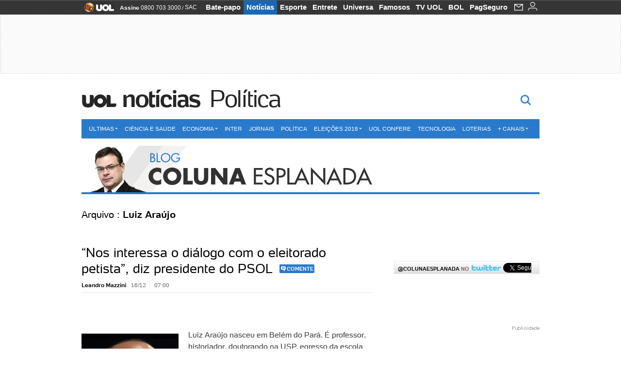

--- FILE ---
content_type: text/html;charset=UTF-8
request_url: https://colunaesplanada.blogosfera.uol.com.br/tag/luiz-araujo/
body_size: 24953
content:
<!DOCTYPE html> <html class="no-js" lang="pt-BR"> <head> <script>var _comscore=_comscore||[];_comscore.push({c1:"2",c2:"6036356",options:{enableFirstPartyCookie:true,bypassUserConsentRequirementFor1PCookie:true}});(function(){var s=document.createElement("script"),el=document.getElementsByTagName("script")[0];s.async=true;s.src="https://sb.scorecardresearch.com/cs/6036356/beacon.js";el.parentNode.insertBefore(s,el);})();</script> <link rel="dns-prefetch" href="https://jsuol.com.br"> <link rel="dns-prefetch" href="https://stc.uol.com"> <link rel="dns-prefetch" href="https://conteudo.imguol.com.br"> <link rel="dns-prefetch" href="https://e.imguol.com"> <link rel="dns-prefetch" href="https://smetrics.uol.com.br"> <link rel="dns-prefetch" href="https://tm.uol.com.br"> <link rel="dns-prefetch" href="https://tm.jsuol.com.br"> <link rel="dns-prefetch" href="https://notify.uol.com.br"> <link rel="dns-prefetch" href="https://widget.perfil.uol.com.br"> <link rel="dns-prefetch" href="https://n.comentarios.uol.com.br"> <link rel="dns-prefetch" href="https://view.comentarios.uol.com.br"> <link rel="dns-prefetch" href="https://tagpage.uol.com.br"> <link rel="dns-prefetch" href="//mais.uol.com.br"> <link rel="dns-prefetch" href="https://tracker.bt.uol.com.br"> <link rel="dns-prefetch" href="https://dna.uol.com.br"> <link rel="dns-prefetch" href="https://logger.rm.uol.com.br"> <link rel="dns-prefetch" href="https://static.chartbeat.com"> <link rel="dns-prefetch" href="https://mab.chartbeat.com"> <link rel="dns-prefetch" href="https://ping.chartbeat.net"> <link rel="dns-prefetch" href="//www.googletagservices.com"> <link rel="dns-prefetch" href="//tt-10162-1.seg.t.tailtarget.com"><script>var inHeadTS=(new Date()).getTime();</script> <meta charset="utf-8"/> <meta http-equiv="X-UA-Compatible" content="IE=edge,chrome=1"/> <meta http-equiv="Content-type" content="text/html; charset=utf-8"/> <title>Coluna Esplanada - Política</title> <meta name="description" content="Leandro Mazzini &eacute; jornalista, escritor e p&oacute;s-graduado em Ci&ecirc;ncia Pol&iacute;tica pela UnB."/> <meta name="robots" content="noodp, noydir"/> <meta name="p:domain_verify" content="3773adcdaf781c767a0dca14277f9101"/> <meta name="referrer" content="always"> <meta property="article:author" content="http://www.facebook.com/Coluna.Esplanada"/> <meta property="article:publisher" content="http://www.facebook.com/Coluna.Esplanada"/> <meta name="google-site-verification" content="uPoEEmwsmGUXmhtQSbPK1DFcI9TNUZB19rqvpshC4vw"> <meta property="fb:pages" content="146391125938238"/> <meta property="fb:pages" content="702958396425837"> <meta property="fb:pages" content="221456874659747"> <meta property="fb:pages" content="124493634232128"/> <meta property="fb:pages" content="115401215190141"/> <meta property="fb:pages" content="123014924007"> <meta property="fb:pages" content="120098554660"/> <meta property="fb:pages" content="21539158238"/> <meta property="fb:pages" content="124400289445"/> <meta property="fb:pages" content="143813098922"/> <meta property="fb:pages" content="21539158238"> <meta property="fb:pages" content="357889721305340"> <link rel="shortcut icon" href="//h.imguol.com/favicon.ico" type="image/x-icon"/> <link rel="apple-touch-icon" href="//home.img.uol.com.br/icon-touch.png" type="image/x-icon"/> <meta name="application-name" content="Política"/> <meta name="msapplication-tooltip" content="Coluna Esplanada - Política"/> <meta name="msapplication-starturl" content="http://colunaesplanada.blogosfera.uol.com.br/"/> <meta name="msapplication-navbutton-color" content="#194C7F"/> <meta name="msapplication-task" content="name=Bate-papo UOL;action-uri=//batepapo.uol.com.br/; icon-uri=//h.imguol.com/favicon.ico; window=self"/> <meta name="msapplication-task" content="name=Email;action-uri=//email.uol.com.br/; icon-uri=//h.imguol.com/favicon.ico; window=self"/> <meta name="msapplication-task" content="name=Política - Notícias;action-uri=http://colunaesplanada.blogosfera.uol.com.br/noticias/; icon-uri=//h.imguol.com/favicon.ico; window=self"/> <meta name="msapplication-task" content="name=Política - Fotos;action-uri=http://colunaesplanada.blogosfera.uol.com.br/fotos/; icon-uri=//h.imguol.com/favicon.ico; window=self"/> <meta name="msapplication-task" content="name=Política - Vídeos;action-uri=http://colunaesplanada.blogosfera.uol.com.br/videos/; icon-uri=//h.imguol.com/favicon.ico; window=self"/> <link rel="canonical" href="https://colunaesplanada.blogosfera.uol.com.br/tag/luiz-araujo/"/> <script type="text/javascript">(function(){var overrideWurfl={},availableOverride=true,listSize=0,marrakeshCookie="",testUA=null,theUA,de="",_debug=(window.debugWurfl)?window.debugWurfl.active:false;overrideWurfl={list:["Opera/\d{0,1}.\d{0,3}(.*)(; Opera Mobi/)(.*)(Presto/)","(Android 4.)","(BB10)","(Lumia)","(Mobile)","(iPhone)","(Windows Phone)"],blackList:["iPad","Xoom","MZ604","GT-P5100","GT-P1000"],init:function(){marrakeshCookie=new RegExp(".*?x-user-agent-class=(.*?)(;.*?$|$)","g");theUA=navigator.userAgent.toString();listSize=overrideWurfl.list.length;blackListSize=overrideWurfl.blackList.length;while(blackListSize--){if(theUA.match(overrideWurfl.blackList[blackListSize])){if(_debug){window.debugWurfl._data.blacklistMatchs.push(overrideWurfl.blackList[blackListSize]);}availableOverride=false;}}if(availableOverride){while(listSize--){testUA=theUA.match(overrideWurfl.list[listSize]);if(testUA!==null){if(_debug){window.debugWurfl._data.listMatchs.push(overrideWurfl.list[listSize]);}var uaCookie=unescape(document.cookie.replace(marrakeshCookie,"$1"));if(uaCookie!=="WEB"){de=new Date();de.setDate(de.getDate()+4);if(!_debug){document.cookie="x-user-agent-class=SMART; expires="+de.toUTCString()+"; path=/;domain=.uol.com.br";window.location.reload();}}}}}}};overrideWurfl.init();}());</script> <script type="text/javascript">/*!
 * onDomReady.js 1.2 (c) 2012 Tubal Martin - MIT license
 * https://github.com/tubalmartin/ondomready
 */
;!function(e){typeof define=="function"&&define.amd?define(e):window.onDomReady=e();}(function(){function d(e){if(!h){if(!t.body){return m(d);}h=!0;while(e=p.shift()){m(e);}}}function v(){l?(t.removeEventListener(a,v,r),d()):t[s]===i&&(t.detachEvent(f,v),d());}function m(e,t){setTimeout(e,+t>=0?t:1);}function y(e){h?m(e):p.push(e);}var e=window,t=e.document,n=t.documentElement,r=!1,i="complete",s="readyState",o="attachEvent",u="addEventListener",a="DOMContentLoaded",f="onreadystatechange",l=u in t,c=r,h=r,p=[];if(t[s]===i){m(d);}else{if(l){t[u](a,v,r),e[u]("load",d,r);}else{t[o](f,v),e[o]("onload",d);try{c=e.frameElement==null&&n;}catch(g){}c&&c.doScroll&&function b(){if(!h){try{c.doScroll("left");}catch(e){return m(b,50);}d();}}();}}return y.version="1.2",y;});
/*!
 * umod (c) 2013 - UOL
 * //jsuol.com.br/c/_template/v1/web/js/umod.js
 */
;var umod=(function(w,d){var is_debug=/debug=true/.test(location.search),debug=function(t){is_debug&&console.log(t);};var internal={"slider":{"url":"https://jsuol.com.br/c/_template/v1/web/js/lib.slider/slider.js","obj":function(){return Lib.Slider;}},"timeline":{"url":"https://jsuol.com.br/c/_template/v1/web/js/lib.uoltimeline/timeline.js","obj":function(){return Lib.Timeline;}},"share":{"url":"//jsuol.com.br/c/_template/v1/web/js/lib.share/share.js","obj":function(){return Lib.Share;},"selector":".pg-share-box"}},external={"jquery":{"url":"https://jsuol.com.br/c/jquery/jquery.js","obj":function(){return window.jQuery;}},"jquery.history":{"url":"https://jsuol.com.br/c/jquery/jquery.history.js","obj":function(){return window.jQuery.fn.history;}},"jquery.hashchange":{"url":"https://jsuol.com.br/c/jquery/jquery.hashchange.js","obj":function(){return window.jQuery.fn.hashchange;}},"jquery.rotativo":{"url":"https://jsuol.com.br/c/_template/v1/web/js/lib.rotativo/rotativo.js","obj":function(){return window.jQuery.fn.rotativo;}},"jquery.lightbox":{"url":"https://jsuol.com.br/c/_template/v1/web/js/lib.lightbox/lightbox.js","obj":function(){return window.jQuery.fn.lightbox;}},"datepicker":{"url":"https://jsuol.com.br/c/jquery/datepicker/jquery.datepick.min.js","obj":function(){return window.jQuery.fn.datepick;}},"swfobject":{"url":"https://jsuol.com.br/c/swfobject/swfobject.js","obj":function(){return window.swfobject;}},"highstock":{"url":"https://jsuol.com.br/c/highstock/highstock.js","obj":function(){return window.Highstock;}},"highcharts":{"url":"https://jsuol.com.br/c/highcharts/highcharts.js","obj":function(){return window.Highcharts;}},"highcharts.v3":{"url":"https://jsuol.com.br/c/highcharts/v3/min.js","obj":function(){return window.Highcharts;}},"json":{"url":"https://jsuol.com.br/c/json/json.js","obj":function(){return window.JSON;}},"hammer":{"url":"https://jsuol.com.br/c/hammer/hammer.js","obj":function(){return window.Hammer;}},"jquery.hammer":{"url":"https://jsuol.com.br/c/hammer/jquery.hammer.js","obj":function(){return window.jQuery.fn.hammer;}},"underscore":{"url":"https://jsuol.com.br/c/underscore/underscore.js","obj":function(){return window._;}}};var internal_url_libs=(function(){var u={},i,lib;for(i in internal){lib=internal[i];lib.test=(function(test){return function(){return !!test.obj();};}(lib));u[lib.url]=internal[i];}for(i in external){lib=external[i];lib.test=(function(test){return function(){return !!test.obj();};}(lib));}return u;}());var loaded_script={};var loadScript=(function(w,d){var loaded=loaded_script,head,loadScript;loadScript=function(url,callback,scope,charset){head=head||document.getElementsByTagName("head")[0];url=url.replace(/((&|\?)(cache|v)=?[^&]+)+/g,"");if(loaded[url]){loaded[url].tag.getAttribute("ready")=="true"?callback.call(scope||null):loaded[url].callback.push(callback);return true;}if(callback instanceof Array==false){callback=[callback];}var sc=d.createElement("script");sc.type="text/javascript";sc.async=true;sc.charset=charset||"utf-8";sc.src=url+(is_debug?"?debug=true":"");sc.onload=sc.onreadystatechange=(function(url,callback,scope,sc){return function(){if(!sc.readyState||sc.readyState=="loaded"||sc.readyState=="complete"){head.removeChild(sc);sc.onload=sc.onreadystatechange=null;sc.setAttribute("ready","true");var f;while((f=callback.shift())){if(typeof f=="function"){f.call(scope||null);}}}};})(url,callback,scope,sc);head.insertBefore(sc,head.firstChild);loaded[url]={"tag":sc,"callback":callback};return sc;};return loadScript;}(w,d));function capitalizeName(name){name=name.toLowerCase();if(name.length<3){return name.toUpperCase();}return name.charAt(0).toUpperCase()+name.slice(1);}function cloneArray(arr){var t=arr.length,n=[],i;for(i=0;i<t;i++){n.push(arr[i]);}return n;}function map(arr,func){var n=[];for(var i=0,m=arr.length;i<m;i++){var ret=func.call(null,arr[i]);if(typeof ret=="function"){n.push(ret());}}return n;}var umod=w.umod||{};var Lib=w.Lib=w.Lib||{};var pre_callback={};var loaded_lib={};umod.register=function(name,url,dependencies,mod){name=capitalizeName(name);if(loaded_lib[name]==true){debug("["+name+"]\tlib já registrada, ignorando.");return Lib[name]._umod;}debug("["+name+"]\tregistrando módulo");if(this.get(name)!==false){return this.get(name)._umod;}Lib[name]=mod;mod._umod={"name":name,"ready":false,"callback":pre_callback[name]||[],"dependencies":dependencies,"_dependencies":cloneArray(dependencies),"whenDone":function(f){umod.exec(name,f);}};mod.ready=mod._umod.whenDone;pre_callback[name]&&delete pre_callback[name];var hash_name=name.toLowerCase();if(!internal[hash_name]){internal[hash_name]={"url":url,"obj":function(){return false;}};internal_url_libs[url]=hash_name;mod.ready(function(){internal[hash_name].test=function(){return true;};});}this.dependencies(name);loaded_lib[name]=true;loaded_lib[url]=true;return mod._umod;};umod.load=function(script,callback){var url=internal[script]||external[script],is_url=/^http/.test(script)==true;if(url||is_url==true){if(url&&url.test()===false||is_url==true){url=(url&&url.url)||script;loadScript(url,(function(){return function(){is_url&&(script=internal_url_libs[script]||script);internal[script]?umod.exec(script,callback):(function(){if(is_url==true||!!internal[script]==false){loaded_lib[script]=true;}if(is_url==false&&url){loaded_lib[url]=true;}typeof callback=="function"&&callback();}());};}()));return true;}else{typeof callback=="function"&&callback.call(null);return true;}}return false;};umod.get=function(name){name=capitalizeName(name);if(name){return Lib[name]||false;}return Lib;};umod.exec=function(name,func){name=capitalizeName(name);var mod=this.get(name);if(mod==false){pre_callback[name]=pre_callback[name]||[];pre_callback[name].push(func);return false;}var _umod=mod._umod,self=this;if(_umod.ready==false){debug("["+name+"]\thá dependências, execução na fila");_umod.callback.push(function(){self.exec(name,func);});return _umod;}if(typeof func=="function"){onDomReady(function(){func.call(mod);});}return true||_umod;};umod.dependencies=function(name){name=capitalizeName(name);var mod=this.get(name),dependencies=mod._umod._dependencies;if(dependencies.length){debug("["+name+"]\tcarregando dependência ("+dependencies[0]+")");return this.load(dependencies.shift(),function(){umod.dependencies(name);});}this.ready(name);};umod.objects=function(name){name=capitalizeName(name);var _umod=this.get(name)._umod;return map(_umod.dependencies,function(id){return(internal[id]||external[id]||{}).obj||null;});};umod.ready=function(name){name=capitalizeName(name);var mod=this.get(name),_umod=mod._umod,callbacks=_umod.callback,callback;_umod.ready=true;debug("["+name+"]\tready");var lib=Lib[name]=typeof mod=="function"?mod.apply(mod,this.objects(name)):mod;lib._umod=_umod;lib.ready=_umod.whenDone;(typeof lib._constructor=="function"||typeof lib.constructor=="function")&&this.exec(name,lib._constructor||lib.constructor);while((callback=callbacks.shift())){this.exec(name,callback);}delete _umod._dependencies;delete _umod.callback;delete _umod.whenDone;return true;};umod.loaded=loaded_lib;onDomReady(function(){var libs=internal,lib,name,selector;if(document.querySelectorAll||window.jQuery){for(name in libs){selector=[];lib=libs[name];if(lib.selector){if(document.querySelectorAll){selector=document.querySelectorAll(lib.selector);}else{if(window.jQuery){selector=jQuery(lib.selector);}}}if(selector.length>0){umod.load(name);}}}});umod.version="1.13.07 build 11.1148";return umod;}(window,document));</script> <link type="text/css" rel="stylesheet" href="//jsuol.com.br/c/_template/v1/_geral/css/styles.css?&file=geral&type=parse&versao=v1&plataforma=web&portal=uol&media=blog&cache=1gddg11m9"/> <link type="text/css" rel="stylesheet" href="//jsuol.com.br/c/_template/v1/_geral/css/styles.css?&file=especifico&type=parse&versao=v1&plataforma=web&portal=uol&estacao=noticias&estacao-id=politica&cache=1gddg11m9"/> <link type="text/css" rel="stylesheet" href="//jsuol.com.br/c/_template/v1/web/css/internas/indice.css?&cache=1gddg11m9"/> <link type="text/css" rel="stylesheet" href="//jsuol.com.br/c/_template/v1/web/uol/css/modulo/gera-modulos/animated-gif.css?&cache=1gddg11m9"/> <script type="text/javascript" src="https://jsuol.com.br/c/modernizr/modernizr.js"></script> <script>var useBannerAsync=("true"=="true");window.uolads=window.uolads||[];</script> <script type="text/javascript">window.universal_variable=window.universal_variable||{};window.universal_variable.dfp={"custom_params":{"subchan":"politica","keyword":"on"}};window.universal_variable.page=window.universal_variable.page||{};window.universal_variable.sc=window.universal_variable.sc||{};window.universal_variable.sc.components=window.universal_variable.sc.components||[];if(document.cookie.match(/widget-notificacao/g)){universal_variable.sc.components=["widget-notificacoes-logado"];}else{universal_variable.sc.components=["widget-notificacoes-deslogado"];}window.universal_variable.page.tags=[];</script> <script async src="https://www.googletagservices.com/tag/js/gpt.js"></script> <script async src="https://tm.jsuol.com.br/modules/external/tailtarget/profiles.js"></script> <script async src="https://tm.jsuol.com.br/modules/external/tailtarget/t3m/TT-10162-1/CT-10.js"></script> <script async src="https://tm.jsuol.com.br/uoltm.js?id=wzth61"></script> <script type="text/javascript" src="https://jsuol.com.br/c/_template/v1/web/js/uolutils.js?&cache=1gddg11m9" charset="utf-8"></script> <meta content="Coluna Esplanada - Política" name="title"/> <meta property="og:title" content="Coluna Esplanada - Política"/> <meta property="og:description" content="Leandro Mazzini é jornalista, escritor e pós-graduado em Ciência Política pela UnB."/> <meta property="og:image" content="https://conteudo.imguol.com.br/blogs/77/files/2015/07/coluna-esplanada-selo.png"/> <meta property="og:url" content="https://colunaesplanada.blogosfera.uol.com.br/tag/luiz-araujo/"/> <meta property="fb:app_id" content="105376512840036"/> <meta property="og:site_name" content="Política"/> <meta property="og:locale" content="pt_BR"/> <meta property="og:type" content="article"/> <meta itemprop="name" content="Coluna Esplanada - Política"/> <meta itemprop="description" content="Leandro Mazzini é jornalista, escritor e pós-graduado em Ciência Política pela UnB."/> <meta itemprop="image" content="https://conteudo.imguol.com.br/blogs/77/files/2015/07/coluna-esplanada-selo.png"/> <meta name="twitter:card" content="summary_large_image"> <meta name="twitter:site" content="@UOL"> <meta name="twitter:title" content="Coluna Esplanada"> <meta name="twitter:description" content="Leandro Mazzini &eacute; jornalista, escritor e p&oacute;s-graduado em Ci&ecirc;ncia Pol&iacute;tica pela UnB."> <meta name="twitter:image:src" content="https://conteudo.imguol.com.br/blogs/77/files/2015/07/coluna-esplanada-selo.png"> <meta name="twitter:creator" content=""> <meta name="twitter:domain" content=""> <link rel="image_src" href="https://conteudo.imguol.com.br/blogs/77/files/2015/07/coluna-esplanada-selo.png"/> <script type="text/javascript">var _sf_async_config=_sf_async_config||{};_sf_async_config.uid=61085;_sf_async_config.domain="uol.com.br";_sf_async_config.flickerControl=false;_sf_async_config.useCanonical=true;_sf_async_config.autoDetect=false;var _sf_startpt=(new Date()).getTime();</script> <script async src="https://static.chartbeat.com/js/chartbeat_mab.js"></script> </head> <body class="projeto-2011 blog arquivo politica"> <noscript><img src="https://sb.scorecardresearch.com/p?c1=2&c2=6036356&cv=4.4.0&cj=1&sd"/></noscript> <div class="barrauol-bg full" id="barrav2"> <div class="buol2011" id="barrauol"> <ul class="poll-left"> <li class="logouol"><a href="https://www.uol.com.br/" target="_top" title="UOL - O melhor conteúdo"> <img data-metrics='{"reference":"uol","event-label":"header","action":"https://www.uol.com.br/"}' src="https://conteudo.imguol.com.br/c/_layout/v1/_geral/icones/logo-uol-2.png" border="0" width="61" height="20" alt="UOL - O melhor conteúdo" title="UOL - O melhor conteúdo"></a> </li> <li class="suporte assinen"><a href="https://assine.uol.com.br/?cmpid=barrauol" target="_top"><strong data-metrics='{"reference":"assine","event-label":"header","action":"https://assine.uol.com.br/?cmpid=barrauol"}'>Assine</strong>&nbsp;<span data-metrics='{"reference":"assine","event-label":"header","action":"https://assine.uol.com.br/?cmpid=barrauol"}'>0800 703 3000</span></a></li> <li class="suporte slash"><span>/</span></li> <li class="suporte sacn"><a data-metrics='{"reference":"sac","event-label":"header"}' href="https://sac.uol.com.br/">SAC</a></li> </ul> <ul class="poll-right"> <li class="canal buol_bate-papo"><a data-metrics='{"reference":"batepapo","event-label":"header"}' class="h-bg-color1" href="https://batepapo.uol.com.br/">Bate-papo</a></li> <li class="canal buol_noticias"><a data-metrics='{"reference":"noticias","event-label":"header"}' class="h-bg-color1" href="https://noticias.uol.com.br/">Notícias</a></li> <li class="canal buol_esporte"><a data-metrics='{"reference":"esporte","event-label":"header"}' class="h-bg-color1" href="https://esporte.uol.com.br/">Esporte</a></li> <li class="canal buol_entretenimento"><a data-metrics='{"reference":"entretenimento","event-label":"header"}' class="h-bg-color1" href="https://entretenimento.uol.com.br/">Entrete</a></li> <li class="canal buol_mulher"><a data-metrics='{"reference":"universa","event-label":"header"}' class="h-bg-color1" href="https://universa.uol.com.br/">Universa</a></li> <li class="canal buol_radio"><a data-metrics='{"reference":"tvefamosos","event-label":"header"}' class="h-bg-color1" href="https://tvefamosos.uol.com.br/">Famosos</a></li> <li class="canal buol_video"><a data-metrics='{"reference":"tvuol","event-label":"header"}' class="h-bg-color1" href="https://tvuol.uol.com.br/">TV UOL</a></li> <li class="canal buol_e-mailgratis"><a data-metrics='{"reference":"bol","event-label":"header"}' class="h-bg-color1" href="https://www.bol.uol.com.br/">BOL</a></li> <li class="canal buol_shopping"><a data-metrics='{"reference":"pagseguro","event-label":"header"}' class="h-bg-color1" href="https://clicklogger.rm.uol.com.br/?prd=32&grp=src:210;chn:539;cpg:barrauol;creative:barrauol-pagseguro&msr=Cliques%20de%20Origem:1&oper=11&redir=https://pagseguro.uol.com.br/">PagSeguro</a></li> <li class="canal buol_e-mail"> <a class="h-bg-color1" id="notification-email" data-metrics='{"reference":"email","event-label":"email-checkin-barra"}' href="https://email.uol.com.br/"> <i class="icon-mail pg-share-icon-e-mail"></i> </a> </li> <li class="canal buol_wnot"> <div id="profile-avatar"> <span class="login"><a></a></span> </div> </li> </ul> </div> </div> <div id="banner-stick" class="banner-stick"> <div class="publicidade-full-banner"> <div class="tm-ads " id="banner-728x90-area"> <script>window.uolads&&window.uolads.push({id:"banner-728x90-area"});</script> </div> </div> </div> <header id="header" class="pg-bgcolor1"> <section id="barra-estacao"> <div class="centraliza"> <h1 id="titulo-uol"> <a id="uol" href="//www.uol.com.br/" class="pg-color3 h-font-color1 transition-025 click:politica_logo-uol"><span>UOL</span></a> <a class="estacao pg-color3 h-font-color1 transition-025 click:politica_logo-header" href="http://noticias.uol.com.br/">Notícias</a> <a class="canal pg-color3 h-font-color1 transition-025 click:politica_canal-header" href="http://noticias.uol.com.br/politica/">Política</a> </h1> <span class="tm-ads selo" id="banner-120x35-area"> <script>window.uolads&&window.uolads.push({id:"banner-120x35-area"});</script> </span> <div class='outrasEstacoes'> <form role="search" id="busca" class="srch type" action="//busca.uol.com.br/result.html" method="get"> <div class="srchForm"> <div class="srchGlass"><i class="sprites1"></i></div> <div class="srchClose"><i class="sprites1"></i></div> <div class="srchInput"> <input type="text" name="term" placeholder="Busque notícias na web ou no UOL"/> </div> </div> </form> </div> </div> </section> </header> <nav id="header-menu" class="centraliza has-submenu bg-conteudo"> <ul class="headerMenu bg-color1"> <li class="menuItem left drop h-pg-bgcolor1 h-font-color1 com-imagem first transition-025"> <a class="click:noticias_menu_barra itemAnchor item-menu font-color3 h-font-color1" href="http://noticias.uol.com.br/ultimas/">Últimas<i class="pg-sprites1 drop-seta"></i></a> <div class="drop-container pg-bgcolor1 pg-bordercolor7 menu-flutuante"> <ul class="left"> <li class="subMenuItem h-pg-bgcolor8 transition-010"> <a class="click:noticias_submenu_barra subItemAnchor item-menu pg-color5 transition-010" href="http://noticias.uol.com.br/noticias/"> Notícias </a> </li> <li class="subMenuItem h-pg-bgcolor8 transition-010"> <a class="click:noticias_submenu_barra subItemAnchor item-menu pg-color5 transition-010" href="http://noticias.uol.com.br/fotos/"> Fotos </a> </li> <li class="subMenuItem h-pg-bgcolor8 transition-010"> <a class="click:noticias_submenu_barra subItemAnchor item-menu pg-color5 transition-010" href="http://noticias.uol.com.br/videos/"> Vídeos </a> </li> <li class="subMenuItem h-pg-bgcolor8 transition-010"> <a class="click:noticias_submenu_barra subItemAnchor item-menu pg-color5 transition-010" href="http://noticias.uol.com.br/infograficos/"> Infográficos </a> </li> <li class="subMenuItem h-pg-bgcolor8 transition-010"> <a class="click:noticias_submenu_barra subItemAnchor item-menu pg-color5 transition-010" href="http://noticias.uol.com.br/blogs-e-colunas/"> Blogs e colunas </a> </li> </ul> </div> </li> <li class="menuItem left h-bg-color2 transition-025"> <a class="click:noticias_menu_barra itemAnchor item-menu font-color3" href="http://noticias.uol.com.br/ciencia-e-saude">Ciência e Saúde</a> </li> <li class="menuItem left drop h-pg-bgcolor1 h-font-color1 com-imagem transition-025"> <a class="click:noticias_menu_barra itemAnchor item-menu font-color3 h-font-color1" href="http://economia.uol.com.br/">Economia<i class="pg-sprites1 drop-seta"></i></a> <div class="drop-container pg-bgcolor1 pg-bordercolor7 menu-flutuante"> <ul class="left"> <li class="subMenuItem h-pg-bgcolor8 transition-010"> <a class="click:noticias_submenu_barra subItemAnchor item-menu pg-color5 titulo transition-010" href="http://economia.uol.com.br/"> Página principal <i class="pg-sprites1 seta"></i> </a> </li> <li class="subMenuItem h-pg-bgcolor8 transition-010"> <a class="click:noticias_submenu_barra subItemAnchor item-menu pg-color5 transition-010" href="http://economia.uol.com.br/cotacoes/"> Cotações </a> </li> <li class="subMenuItem h-pg-bgcolor8 transition-010"> <a class="click:noticias_submenu_barra subItemAnchor item-menu pg-color5 transition-010" href="http://economia.uol.com.br/financas-pessoais/"> Finanças Pessoais </a> </li> <li class="subMenuItem h-pg-bgcolor8 transition-010"> <a class="click:noticias_submenu_barra subItemAnchor item-menu pg-color5 transition-010" href="http://economia.uol.com.br/empreendedorismo/"> Empreendedorismo </a> </li> <li class="subMenuItem h-pg-bgcolor8 transition-010"> <a class="click:noticias_submenu_barra subItemAnchor item-menu pg-color5 transition-010" href="http://economia.uol.com.br/empregos-e-carreiras/"> Empregos e Carreiras </a> </li> <li class="subMenuItem h-pg-bgcolor8 transition-010"> <a class="click:noticias_submenu_barra subItemAnchor item-menu pg-color5 transition-010" href="http://economia.uol.com.br/imposto-de-renda/"> Imposto de Renda </a> </li> <li class="subMenuItem h-pg-bgcolor8 transition-010"> <a class="click:noticias_submenu_barra subItemAnchor item-menu pg-color5 transition-010" href="http://economia.uol.com.br/temas/lideres"> Líderes </a> </li> </ul> </div> </li> <li class="menuItem left h-bg-color2 transition-025"> <a class="click:noticias_menu_barra itemAnchor item-menu font-color3" href="http://noticias.uol.com.br/internacional/">Inter</a> </li> <li class="menuItem left h-bg-color2 transition-025"> <a class="click:noticias_menu_barra itemAnchor item-menu font-color3" href="http://noticias.uol.com.br/jornais/">Jornais</a> </li> <li class="menuItem left h-bg-color2 transition-025"> <a class="click:noticias_menu_barra itemAnchor item-menu font-color3" href="http://noticias.uol.com.br/politica/">Política</a> </li> <li class="menuItem left drop h-pg-bgcolor1 h-font-color1 com-imagem transition-025"> <a class="click:noticias_menu_barra itemAnchor item-menu font-color3 h-font-color1" href="https://eleicoes.uol.com.br/">Eleições 2018<i class="pg-sprites1 drop-seta"></i></a> <div class="drop-container pg-bgcolor1 pg-bordercolor7 menu-flutuante"> <ul class="left"> <li class="subMenuItem h-pg-bgcolor8 transition-010"> <a class="click:noticias_submenu_barra subItemAnchor item-menu pg-color5 transition-010" href="https://noticias.uol.com.br/politica/eleicoes/"> Página Principal <i class="pg-sprites1 seta"></i> </a> </li> <li class="subMenuItem h-pg-bgcolor8 transition-010"> <a class="click:noticias_submenu_barra subItemAnchor item-menu pg-color5 transition-010" href="https://placar.eleicoes.uol.com.br/2018/"> Apuração </a> </li> <li class="subMenuItem h-pg-bgcolor8 transition-010"> <a class="click:noticias_submenu_barra subItemAnchor item-menu pg-color5 transition-010" href="https://noticias.uol.com.br/politica/eleicoes/2018/raio-x/"> Raio-x </a> </li> <li class="subMenuItem h-pg-bgcolor8 transition-010"> <a class="click:noticias_submenu_barra subItemAnchor item-menu pg-color5 transition-010" href="https://noticias.uol.com.br/politica/eleicoes/2018/pesquisas-eleitorais/"> Pesquisas </a> </li> <li class="subMenuItem h-pg-bgcolor8 transition-010"> <a class="click:noticias_submenu_barra subItemAnchor item-menu pg-color5 transition-010" href="http://noticias.uol.com.br/politica/politicos-brasil/"> Candidatos </a> </li> <li class="subMenuItem h-pg-bgcolor8 transition-010"> <a class="click:noticias_submenu_barra subItemAnchor item-menu pg-color5 transition-010" href="https://noticias.uol.com.br/politica/eleicoes/2018/noticias/2018/09/27/assista-a-integra-das-sabatinas-com-os-candidatos-a-presidencia.htm"> Sabatinas </a> </li> <li class="subMenuItem h-pg-bgcolor8 transition-010"> <a class="click:noticias_submenu_barra subItemAnchor item-menu pg-color5 transition-010" href="https://noticias.uol.com.br/politica/eleicoes/2018/guia/calendario-eleitoral.htm"> Calendário Eleitoral </a> </li> <li class="subMenuItem h-pg-bgcolor8 transition-010"> <a class="click:noticias_submenu_barra subItemAnchor item-menu pg-color5 transition-010" href="https://noticias.uol.com.br/politica/eleicoes/2018/guia/guia-do-eleitor.htm"> Guia do Eleitor </a> </li> <li class="subMenuItem h-pg-bgcolor8 transition-010"> <a class="click:noticias_submenu_barra subItemAnchor item-menu pg-color5 transition-010" href="https://noticias.uol.com.br/politica/eleicoes/ultimas/"> Últimas Notícias </a> </li> </ul> </div> </li> <li class="menuItem left h-bg-color2 transition-025"> <a class="click:noticias_menu_barra itemAnchor item-menu font-color3" href="https://noticias.uol.com.br/confere">UOL Confere</a> </li> <li class="menuItem left h-bg-color2 transition-025"> <a class="click:noticias_menu_barra itemAnchor item-menu font-color3" href="http://tecnologia.uol.com.br/">Tecnologia</a> </li> <li class="menuItem left h-bg-color2 transition-025"> <a class="click:noticias_menu_barra itemAnchor item-menu font-color3" href="http://noticias.uol.com.br/loterias/">Loterias</a> </li> <li class="menuItem left drop h-pg-bgcolor1 h-font-color1 com-imagem last transition-025"> <a class="click:noticias_menu_barra itemAnchor item-menu font-color3 h-font-color1" href="javascript:void();">+ Canais<i class="pg-sprites1 drop-seta"></i></a> <div class="drop-container pg-bgcolor1 pg-bordercolor7 menu-flutuante"> <ul class="left"> <li class="subMenuItem h-pg-bgcolor8 transition-010"> <a class="click:noticias_submenu_barra subItemAnchor item-menu pg-color5 transition-010" href="http://carros.uol.com.br/"> Carros </a> </li> <li class="subMenuItem h-pg-bgcolor8 transition-010"> <a class="click:noticias_submenu_barra subItemAnchor item-menu pg-color5 transition-010" href="http://educacao.uol.com.br/"> Educação </a> </li> <li class="subMenuItem h-pg-bgcolor8 transition-010"> <a class="click:noticias_submenu_barra subItemAnchor item-menu pg-color5 transition-010" href="http://vestibular.uol.com.br/"> Vestibular </a> </li> <li class="subMenuItem h-pg-bgcolor8 transition-010"> <a class="click:noticias_submenu_barra subItemAnchor item-menu pg-color5 transition-010" href="http://jornaldotempo.uol.com.br/"> Previsão do Tempo </a> </li> <li class="subMenuItem h-pg-bgcolor8 transition-010"> <a class="click:noticias_submenu_barra subItemAnchor item-menu pg-color5 transition-010" href="https://noticias.uol.com.br/newsletters?resumo_do_dia"> UOL Newsletters </a> </li> </ul> </div> </li> </ul> </nav> <section id="conteudo" class="has-submenu"> <div class="centraliza"> <section role="main" itemscope itemtype="http://schema.org/webpage"> <header> <h1 id="blog-titulo"> <a href="http://colunaesplanada.blogosfera.uol.com.br" style="background-image:url('//conteudo.imguol.com.br/c/blogs/header/colunaesplanada/header.jpg');"><small>Coluna Esplanada</small></a> </h1> </header> <script src="https://jsuol.com.br/c/jquery/blogs/datepicker/jquery-ui.min.js?v9"></script> <script src="https://jsuol.com.br/c/jquery/blogs/datepicker/datepicker-functions.js?v27"></script> <script>if(typeof Posts=="undefined"){Posts=[];}Posts.push({"containerId":"compartilhe-7203","title":"&#8220;Nos interessa o diálogo com o eleitorado petista&#8221;, diz presidente do PSOL","url":"http://colunaesplanada.blogosfera.uol.com.br/2013/12/16/nos-interessa-o-dialogo-com-o-eleitorado-petista-diz-presidente-do-psol/"});Posts.push({"containerId":"compartilhe-7133","title":"Com Randolfe, prioridade do PSOL é reforçar bancada federal em 2014","url":"http://colunaesplanada.blogosfera.uol.com.br/2013/12/04/com-randolfe-prioridade-do-psol-e-reforcar-bancada-federal-em-2014/"});</script> <section id="conteudo-principal" class="conteudo arquivo"> <header> <h1 class="title-page">Arquivo : <strong>Luiz Araújo </strong></h1> </header> <article class="post news" id="post-7203"> <header> <h1><a href="http://colunaesplanada.blogosfera.uol.com.br/2013/12/16/nos-interessa-o-dialogo-com-o-eleitorado-petista-diz-presidente-do-psol/">&#8220;Nos interessa o diálogo com o eleitorado petista&#8221;, diz presidente do PSOL</a> <div class="comentarios-teaser"> <span class="comentarios teaser"> <span rel="go-to-comments">Comentários</span> <a rel="go-to-comments" class="bgcolor9" href="http://colunaesplanada.blogosfera.uol.com.br/2013/12/16/nos-interessa-o-dialogo-com-o-eleitorado-petista-diz-presidente-do-psol/#comentarios"> Comente </a> </span> </div></h1> <div class="info-header"> <p class="pg-color10">Leandro Mazzini</p> <time class="pg-color5" pubdate="" datetime="2013-12-16-037:00"> <span class="data">16/12</span> 07:00 </time> </div> <div class="compartilha-redes"> <div id="compartilhe-7203" class="mod-interacao"></div> <div class="compartilha-face"> <fb:like href="http://colunaesplanada.blogosfera.uol.com.br/?p=7203" send="false" layout="button_count" width="200" show_faces="false" action="recommend"></fb:like></div> </div> </header> <div class="texto"> <div id="attachment_7206" style="width: 210px" class="wp-caption alignleft"><a href="https://conteudo.imguol.com.br/blogs/77/files/2013/12/luizaraujo.jpg"><img class="size-full wp-image-7206 " alt="luizaraujo" src="https://conteudo.imguol.com.br/blogs/77/files/2013/12/luizaraujo.jpg" width="200" height="246"/></a><p class="wp-caption-text">Araújo, a nova cara do comando do PSOL</p></div><p>Luiz Araújo nasceu em Belém do Pará. É professor, historiador, doutorando na USP, egresso da escola pública &#8216;a vida inteira&#8217;, faz questão de lembrar. Começou sua militância política aos 14 anos de idade. A estreia vem de uma luta antiga, embora continue atual: &#8216;Fui da liderança do movimento secundarista na luta pela meia passagem, hoje o passe-livre&#8217;.</p><p>Apesar de menor de idade, aos 16, ajudou a fundar o PT do Pará &#8211; a ficha foi a de nº 313 &#8211; e em 1983, aos 20 anos, estreou como professor na Rede Pública de ensino.</p><p>A vida política se iniciou em 1992, eleito vereador, mandato que o alçou à Assembleia Legislativa dois anos depois &#8211; quando Fernando Henrique Cardoso iniciava seu governo em Brasília. Licenciou-se do cargo eletivo e foi nomeado Secretário de Educação da Prefeitura de Belém, na gestão de Edmilson Rodrigues (PT). Mudou-se depois para Brasília e passou pelo INEP &#8211; onde ocupou a presidência por oito meses durante o primeiro governo Lula.</p><p>Araújo é da segunda leva de petistas que trocou o partido pelo PSOL. Filiou-se em 2005. Da cota pessoal de Randolfe Rodrigues, agora pré-candidato confirmado à Presidência, Araújo &#8211; que já ocupava a Executiva &#8211; foi eleito presidente na Convenção de Novembro.</p><p>Nesta entrevista à Coluna, ele detalha como vai comandar o partido no ano crucial de eleição presidencial, lembra acertos e erros da fundadora Heloísa Helena, defende maior participação do Estado na economia, critica a atuação seletiva do BNDES e prevê que a revolução de Junho passado nas ruas dará um recado nas urnas. Adianta ainda que o PSOL quer fazer uma bancada maior na Câmara e que trabalhará para conquistar o eleitor petista insatisfeito. &#8220;Nós surgimos e ao mesmo tempo somos vítimas da falência do PT&#8221;.</p><p><strong>Como dá conta de conciliar a agenda?</strong></p><p>Eu sempre fiz várias coisas ao mesmo tempo, mas eu tive uma sobrecarga muito grande porque eu estava em dois empregos, mais o doutorado, mais a executiva nacional do PSOL e acompanhando a prefeitura de Macapá, para onde eu ia uma vez por semana no primeiro semestre. O meu planejamento era ficar num emprego só, trabalhando como professor, que é o que eu gosto de fazer, e agora na executiva nacional do partido. Eu acho que no ano que vem vai ser aparentemente mais tranquilo em termos de quantidade de trabalho.</p><p><strong>O que te motivou a ir para o PSOL?</strong></p><p>A falência do projeto do PT. Nós somos um grupo que está desde o início, desde a década de 80 dentro do PT. Mas nós éramos um grupo que já existia na época da Ditadura e que ajudaram a fundar o PT e lutaram dentro do PT para que ele tivesse um projeto voltado mais para a esquerda. E nos sentimos muito representados por um programa que o Lula apresentou em 89, por exemplo. E esse programa foi se perdendo durante esse processo.</p><p><strong>Em qual área o PT mais se afastou de seus projetos originais?</strong></p><p>Eu acho que pra chegar ao Poder o PT mudou o seu programa pra compor com segmentos do empresariado brasileiro. O símbolo maior pra fora foi a carta aos brasileiros que o Lula apresentou em 2002, que era uma série de compromissos para manter a mesma política econômica que nós combatíamos para, digamos assim, não ter mais uma oposição serrada do empresariado, dos bancos, das grandes empresas e corporações. Mas não foi um gesto que começou a ser construído ali, foi uma mudança programática que foi perdendo as energias de mudança.</p><p><strong>Você acha que aquele gesto da Carta aos brasileiros, na véspera da eleição, foi o divisor de águas do PT?</strong></p><p>Ela consolidou uma visão que já estava majoritária no partido, mas que não se assumia plenamente. Havia uma tensão interna, tanto que nós ficamos dois anos e meio no PT pós-eleição porque a gente achava que esse sentimento de mudança estava muito presente na militância do PT, nos quadros partidários e não estava consolidada aquela visão ali na Carta.</p><p><strong>O PSOL parece que, gradativamente, está passando por essa mudança. </strong></p><p>Eu não acho que são processos comparáveis. O PSOL nasceu da falência do PT. Só existe o PSOL por essa guinada que o partido deu.<strong> Nós surgimos e ao mesmo tempo somos vítimas da falência do PT</strong>, a gente é vítima porque o espaço para a esquerda diminuiu. A mudança que tem ocorrido tem a ver com o que aconteceu no PT. Quem se consolidou no PSOL é uma maioria que acredita que é necessário você ter uma posição programática em relação ao governo, ao tripé econômico e a política econômica que nós temos. Há uma rebeldia muito grande que tem atraído a juventude para o PSOL, e essa rebeldia continua presente, mas o PSOL não tem na sua essência uma vocação para ser uma seita. O PSOL é um partido de massa, um partido democrático, mas que resgata o ideário socialista. A Heloísa Helena se tornou uma liderança nacional no meio da crise do mensalão do PT, de 2005 a 2006, então capitalizou essa insatisfação, essa desilusão. Ela não aceitou ser candidata em 2010 e defendia que a gente apoiasse a Marina.</p><p><strong>E agora? Por que ela não é candidata?</strong></p><p>A Heloísa está no PSOL no momento porque o partido da Marina (Silva, a REDE) não deu certo. Ela e outras pessoas, inclusive alguns fundadores do PSOL, iriam sair. Ela foi uma das assinantes da ata da Rede. Os caminhos foram muito distintos, porque depende dos interesses locais. A Heloísa não foi expulsa do partido e tem uma relação muito boa com o PSOL em Alagoas, então ela avaliou que não precisava sair.</p><p><strong>Mas o que faz a própria fundadora do PSOL querer sair do partido?</strong></p><p>Na minha opinião a Heloísa aparentemente seria mais radical do que a gente, mas a opção dela de ir pra Rede mostrou o inverso. Eu respeito a opinião dela, eu acho que quando ela viu que tinha outros setores ganhando força no partido ela resolveu se fechar e se abster da liderança nacional.</p><p><strong>Então ela perdeu o controle do partido?</strong></p><p>Eu acredito que ela não ter uma maioria sólida em torno dela e não ter concordância do que defendia em 2010, ela se recolheu em Alagoas e abdicou de disputar nacionalmente. Eu acho que ela errou porque nós do PSOL dependíamos dela para ser candidata à Presidência.</p><p><strong>Foi aí que o Plínio de Arruda apareceu?</strong></p><p>Nós fizemos um Congresso do PSOL e grande parte dos participantes queria que a Heloísa fosse candidata e ela não quis. Nós discutimos no Congresso o que fazer, depois de muitas discussões e outras candidaturas, nós optamos pelo Plínio. Era uma candidatura que não tinha a mesma potencialidade que ela tinha. Nós abrimos mão da disputa porque não tínhamos um nome para disputar a eleição no nível que a Heloísa disputaria. Acredito que tinha muito a ver também com a amizade dela com a Marina, tanto que ela fez campanha para a Marina e não para o Plínio.</p><p><strong>E isso não pegou mal para o PSOL?</strong></p><p>Teve um desgaste. A postura da Heloísa em relação a amizade dela com a Marina é óbvio que desgasta.</p><p><strong>A Heloísa é pré-candidata ao Senado. O apoio a ela é por obrigação?</strong></p><p>Não, é um pouco diferente nesse caso. Nós vamos dar a legenda para ela se candidatar pelo PSOL. Eu sou favorável que a gente dê a legenda mesmo sabendo que a probabilidade de ela migrar para a Rede no dia seguinte é grande. É muito melhor que a Heloísa seja candidata ao Senado em Alagoas do que um Collor de Melo ou qualquer outro da Direita. Então, para o povo brasileiro e para os alagoanos é muito importante, porque negar a legenda à Heloísa não ajudaria em nada os brasileiros.</p><p><strong>Quais são as suas prioridades agora no partido?</strong></p><p>A minha prioridade é consolidar e iniciar desde já a organização da campanha do Randolfe.</p><p><strong>Você pretende viajar a todos os diretórios estaduais?</strong></p><p>Eu já fui secretário geral, estive nas executivas, estou acompanhando, então eu não precisaria ir aos Estados. Mas, nós vamos fazer uma rodada de visitas para organizar a campanha, porque a campanha tem duas pontas: uma vai resolver as questões da campanha presidencial, que já está decidido que será o Randolfe. Já temos um nome, falta apenas um programa e acertar as estruturas da campanha. Que é difícil por ser uma campanha de esquerda de um partido pequeno. A segunda ponta que a direção precisa se dedicar é que temos outra prioridade, que é eleger uma forte bancada. E uma forte bancada se elege por boas chapas nos Estados. Ter chapas majoritárias boas nos Estados e chapas competitivas para disputar a Federal é uma prioridade para o PSOL.</p><p><strong>No Amapá o PSOL está muito bem. O Estado está dando o recado de que o cenário pode mudar no país?</strong></p><p>Eu acho que o maior prejudicado e o nosso maior adversário no dia seguinte da vitória do senador Clésio na capital é o Sarney. Ele e o grupo político. Eu espero que esse exemplo de afastar as velhas oligarquias do Poder que aconteceu em Macapá se espalhe pelo Brasil todo. A candidatura do Randolfe encarna outro componente em nível nacional, que é essa questão de que há um sentimento de mudança no Brasil. É obvio que nós temos imensas dificuldades, nós somos um partido pequeno.</p><p><strong>Como vocês administram o partido?</strong></p><p>Fazendo milagres. O partido é pequeno, uma parte do partido é militante. O que sustenta o partido não é o fundo partidário, que sustenta a Sede Nacional. Os parlamentares têm contribuição regular no partido, mas é uma penúria, então a máquina partidária é muito pequenininha. O que garante isso é que tem uma presença social, que o PT já teve no passado, em que se fazem eventos, mobilizações e muito voluntariado.</p><p><strong>Quais as bandeiras?</strong></p><p>Uma mudança radical na política econômica. A primeira é uma mudança no tripé da política econômica. A nossa bancada na Câmara fez uma CPI da dívida e detectou várias irregularidades que mereceriam uma auditoria, mas ninguém quer mexer na dívida, porque não podem mexer com os banqueiros do Brasil. Metade do orçamento federal é gasto com isso no Brasil. Então, uma auditoria da dívida, uma revisão do superávit primário e um redirecionamento.<strong> Hoje o setor financeiro especulativo governa o Brasil e consome as riquezas nacionais</strong>. Criticam muito o investimento em infraestrutura, mas ninguém quer mexer no superávit primário. Segundo, uma maior presença do estado brasileiro na vida econômica do país.</p><p><strong>Isso passa essencialmente pelo fortalecimento do BNDES ou tem outras opções que vocês podem propor?</strong></p><p>Nós vamos redirecionar o BNDES para os investimentos produtivos.</p><p><strong>Quer dizer democratizar?</strong></p><p>Democratizar e investir na infraestrutura.<strong> O problema é que o BNDES está sendo usado como fonte de subsídio para as privatizações. Não somos contra, mas vamos rever as privatizações</strong>. E a primeira delas é o modelo de leilão que foi feito no pré-sal. Nós não podemos impedir o governo de fazer algum leilão, mas certamente no governo do Randolfe não teria leilões e a Petrobras seria fortalecida.</p><p><strong>Então vocês são contra todas as concessões em todas as áreas?</strong></p><p>Exatamente! Nós somos favoráveis a voltar ao monopólio da Petrobras. É necessário fazer uma revisão completa e um redirecionamento dos investimentos para criar as bases de presença do Estado nas áreas fundamentais de educação, saúde, mobilidade urbana e saneamento básico, que gera emprego, gera renda e gera negócio no país. Então, uma parte do investimento produtivo significa fazer investimento em infraestrutura para diminuir as doenças, gastar menos com saúde, ter um padrão mínimo de qualidade. Porque o dinheiro não é infinito, é necessário fazer opções.</p><p><strong>Quando que o PSOL vai preparar um plano de governo para o Randolfe?</strong></p><p>Nós vamos iniciar agora um processo de construção coletiva, porque nós queremos ouvir todos os setores sociais que questionam a política econômica do governo, ou seja, a esquerda que não é do PSOL.</p><p><strong>Nesse grupo pode até ter grandes empresários, vocês vão chamar também?</strong></p><p>Na hora que nós formos discutir o investimento produtivo não tem nenhum problema de ouvir os empresários. Só que é uma relação diferente, nós não queremos um governo que aceite lobby ou propinas. Pequenas e médias empresas serão beneficiadas na hora de discutir licitações.</p><p><strong>Vocês vão usar na TV os modelos de prefeituras em campanhas para mostrar que a proposta do PSOL pode dar certo?</strong></p><p>Sim, nós vamos buscar essas experiências. Nós não vamos apresentar um programa que é para quem vai fazer uma revolução. Vai ser um programa radicalmente diferente do apresentado por outros partidos, mas concreto. Não vamos prometer aquilo que não faríamos.</p><p><strong>Quais são os partidos aliados para a campanha presidencial do PSOL?</strong></p><p>Nós vamos procurar o PCB, mas a nossa maior preocupação não é com os partidos formais. Eu acho que o aprendizado que nós tivemos com as manifestações de Junho é que <strong>há um cansaço da população com a forma de fazer política no país.</strong> O antipartidarismo que apareceu não é uma negação aos partidos, mas é com o tipo de partido que a gente tem. A esquerda também sofreu com isso, porque simbolizava a política como ela é. O político corrupto, o que não resolve os problemas do povo.</p><p><strong>Então o Randolfe pretende preencher essa lacuna?</strong></p><p>Nós vamos trabalhar para dialogar e mapear esses segmentos sociais beneficiados e interessados com o programa que a gente está apresentando. Então, o nosso programa responde a essas demandas, mas pode ser que a gente não conquiste as pessoas e elas continuem com a crise de identidade, por exemplo, lutando contra a Belo Monte e votando no PT. Não nos interessa nenhum diálogo com o PT, mas<strong> nos interessa o diálogo com o eleitorado petista.</strong></p><p><strong>Vocês acham que podem conquistar os petistas descontentes?</strong></p><p>Sim, dos insatisfeitos. Essa insatisfação é muito misturada. Eu me lembro que uma parte das pessoas que eram antipestistas eram muito conservadoras com a campanha da Heloísa. E votaram nela em protesto.</p><p><strong>O senhor acredita que esse voto de protesto vai se repetir com o Randolfe, como aconteceu com a Heloísa e até com a Marina?</strong></p><p>A Marina e a Heloísa captaram parte das pessoas que gerou as manifestações agora em Junho. Essa insatisfação latente, digamos assim. No caso do Randolfe, ele disputa esse eleitorado que cresceu. É o eleitorado que a Marina conquistou e que cresceu com as manifestações. É uma parcela conquistada. Nós vamos nos esforçar para dialogar com eles, pois não depende só da gente. As nossas verbas são limitadas, não temos estrutura para dialogar com eles nem tempo na televisão, então nós vamos começar mais cedo, ser mais criativos. Acredito que temos uma vantagem pelo fato de que estamos mais preparados para dialogar com a juventude que está nas redes sociais do que as outras candidaturas. O fato de ser um candidato jovem e ter ideias novas e também o fato de apresentar um programa que dialogue com esses segmentos organizados e com as demandas de Junho que vão voltar.</p><p><strong>O Randolfe está investindo nesse público também?</strong></p><p>O público-alvo da campanha são os insatisfeitos. Logicamente, outros candidatos também vão tentar conquistar esse público. O problema é que talvez eles não consigam se “desgrudar” da velha política que esses jovens enxergam.</p><p><em>Colaborou Luana Lopes</em></p> <div class="tags"> <p> Tags : <a href="http://colunaesplanada.blogosfera.uol.com.br/tag/eleicoes-2014/"> eleições 2014</a> <a href="http://colunaesplanada.blogosfera.uol.com.br/tag/heloisa-helena/"> heloísa helena</a> <a href="http://colunaesplanada.blogosfera.uol.com.br/tag/luiz-araujo/"> Luiz Araújo</a> <a href="http://colunaesplanada.blogosfera.uol.com.br/tag/psol/"> PSOL</a> <a href="http://colunaesplanada.blogosfera.uol.com.br/tag/randolfe/"> Randolfe</a> </div> </div> <hr class="article-end"> </article> <article class="post news" id="post-7133"> <header> <h1><a href="http://colunaesplanada.blogosfera.uol.com.br/2013/12/04/com-randolfe-prioridade-do-psol-e-reforcar-bancada-federal-em-2014/">Com Randolfe, prioridade do PSOL é reforçar bancada federal em 2014</a> <div class="comentarios-teaser"> <span class="comentarios teaser"> <span rel="go-to-comments">Comentários</span> <a rel="go-to-comments" class="bgcolor9" href="http://colunaesplanada.blogosfera.uol.com.br/2013/12/04/com-randolfe-prioridade-do-psol-e-reforcar-bancada-federal-em-2014/#comentarios"> Comente </a> </span> </div></h1> <div class="info-header"> <p class="pg-color10">Leandro Mazzini</p> <time class="pg-color5" pubdate="" datetime="2013-12-04-0310:09"> <span class="data">04/12</span> 10:09 </time> </div> <div class="compartilha-redes"> <div id="compartilhe-7133" class="mod-interacao"></div> <div class="compartilha-face"> <fb:like href="http://colunaesplanada.blogosfera.uol.com.br/?p=7133" send="false" layout="button_count" width="200" show_faces="false" action="recommend"></fb:like></div> </div> </header> <div class="texto"> <p><strong>Atualizada Quarta, 12h05</strong> &#8211; Com o senador Randolfe Rodrigues (AP) confirmado pré-candidato à Presidência da República, o PSOL esboça a mola propulsora do partido a partir do Rio de Janeiro, diz o novo presidente, Luiz Araújo.</p><p>A executiva não convenceu Marcelo Freixo a se candidatar a deputado federal, e o estadual tentará a reeleição. A prioridade da legenda é fazer uma bancada forte na Câmara dos Deputados, hoje com três parlamentares.</p><p>‘Chico Alencar se reelege e pode trazer mais gente. E Jean Wyllys já tem votos para se eleger sozinho’, prevê Araújo, sobre o poder do puxador de votos na proporcionalidade. Foi a votação excepcional de Alencar no Estado fluminense que elegeu o ex-BBB a reboque, que obtivera apenas 13 mil votos.</p><p>&#8216;Temos chances em cinco ou seis Estados&#8217;, diz Araújo, sobre candidatos em potencial do PSOL para a Câmara.</p><p>Maior nome do PSOL no Rio, Marcelo Freixo não tira um projeto da cabeça: quer reforçar militância para disputar a prefeitura em 2016.</p><p>Já a fundadora do partido, Heloísa Helena submergiu na cena política. Em Alagoas, ela quer disputar o Senado, contam aliados locais, mas terá páreo duro com Téo Vilela (PSDB), o governador candidato à Casa Alta.</p><p>E Plínio de Arruda Sampaio, que incendiou a campanha em 2010 com sua verve crítica, fechou com Randolfe.</p><p>No Congresso do partido realizado há uma semana, o PSOL decidiu que não haverá prévia para escolher o candidato, e o senador Randolfe foi aclamado.</p><p><strong>Siga a coluna no <a href="http://www.twitter.com/colunaesplanada" target="_blank">Twitter</a> e no <a href="http://www.facebook.com/Coluna.Esplanada" target="_blank">Facebook</a>      </strong></p><p>______________________</p><p><strong>MEL NA BOCA </strong></p><p>Circula no Ministério da Agricultura uma carta assinada pelo líder do PMDB, deputado Eduardo Cunha (RS), e pelo líder do PTB, Jovair Arantes (GO), pedindo a nomeação de Rubinaldo Lameira para a Diretoria de Açúcar e Álcool, ligada ao setor usineiro. Provavelmente o trio entende tudo de melado.</p><p><strong>QUARTETO  </strong></p><p>A briga entre os quatro diretores da Companhia Nacional de Abastecimento (Conab) é tão grande que eles mal se falam. No encontro do departamento de RH há semanas, cada um foi num carro, e em horário diferente, para não se verem.</p><p><strong>REI DOS LOTES </strong></p><p>Não são só deputados distritais que escancaram títulos de terras nas satélites de Brasília, legislando em causa própria para legalizar loteamentos. O MP há meses está de olho num parlamentar brasiliense com terras aqui e em Luiz Eduardo Magalhães (BA).</p><p><strong>ENTÃO TÁ </strong></p><p>O deputado Jerônimo Goergen (PP-RS) recuou na emenda apresentada numa MP para desonerar de II e IPI material de Golf. Ele diz que foi pressionado por aliado.</p><p><strong>BRASIIILLL  </strong></p><p>O TJ do Piauí julga hoje ação popular contra nomeação como conselheira do TCE da primeira-dama do Estado, Lílian Martins, esposa do governador Wilson (PSB). Isso mesmo, no Piauí a patroa ‘fiscaliza’ os gastos do marido.</p><p><strong>ATRASO &amp; MISERICÓRDIA </strong></p><p>O presidente francês François Hollande desistiu de inaugurar a ponte Saint Georges (Guiana Francesa) – Oiapoque (AP) por pena do Brasil – que há 30 meses atrasa obras de alfândega por incompetência. O lado de cá não ficou pronto. Seria dia 12.</p><p><strong>VÃO-SE OS ANÉIS..</strong></p><p>Quem não se lembra de Oscar Jucá Neto, diretor financeiro demitido da Conab, que tentou liberar R$ 8 milhões para empresa fantasma e saiu metralhando que ali ‘só tem bandido?’. Pois uma dupla que usou a senha administrativa para liberação continua solta, livre e leve pelos corredores da companhia.</p><p><strong>TE CUIDA, PADILHA </strong></p><p>Militantes da bancada cristã vão levar hoje cartazes ‘Padilha, SP está de olho em você!’. O ministro da Saúde, pré-candidato ao Governo, prestigia seminário na Câmara com presença de palestrantes ‘abortistas’, diz a turma do Instituto Pró-Vida.</p><p><strong>ABAFA! </strong></p><p>Olha a situação. Gustavo Perrella, filho do senador e dono do helicóptero com flagrante de cocaína, é do Solidariedade. O líder de seu partido na Câmara é o delegado federal Francischini, que se gaba de já ter prendido ‘os megatraficantes Abadia e Beira Mar&#8221;. A PF no Espírito Santo pretende divulgar em 30 dias conclusão do inquérito sobre se há ou não participação dos Perrella no carregamento da droga. A família acusa o piloto.</p><p><strong>O NOIVO </strong></p><p>A senadora Ana Amélia é candidata certa ao governo gaúcho contra Tarso Genro. Ambos disputam o PMDB, o noivo da vez, que indicará Germano Rigotto ao Senado.</p> <div class="tags"> <p> Tags : <a href="http://colunaesplanada.blogosfera.uol.com.br/tag/conab/"> conab</a> <a href="http://colunaesplanada.blogosfera.uol.com.br/tag/eduardo-cunha/"> eduardo cunha</a> <a href="http://colunaesplanada.blogosfera.uol.com.br/tag/eleicoes-2014/"> eleições 2014</a> <a href="http://colunaesplanada.blogosfera.uol.com.br/tag/jovair/"> Jovair</a> <a href="http://colunaesplanada.blogosfera.uol.com.br/tag/luiz-araujo/"> Luiz Araújo</a> <a href="http://colunaesplanada.blogosfera.uol.com.br/tag/ministerio-da-agricultura/"> ministério da agricultura</a> <a href="http://colunaesplanada.blogosfera.uol.com.br/tag/psol/"> PSOL</a> <a href="http://colunaesplanada.blogosfera.uol.com.br/tag/randolfe/"> Randolfe</a> </div> </div> <hr class="article-end"> </article> <div class="blog-navigation"> <span class="color1">&lt;</span> Anterior <span class="separator">|</span> <a href="http://colunaesplanada.blogosfera.uol.com.br" class="back-home" rel="home">Voltar à página inicial</a> <span class="separator">|</span> Próximo<span class="color1">&gt;</span> </div> </section> <aside id="conteudo-auxiliar"> <ul class="sidebar"> <section id="widget-fanpage-2" class="mod widget widget_fanpage"><div style="margin-bottom:50px;" class="fb-page" data-href="https://www.facebook.com/Coluna.Esplanada" data-width="300" data-height="200" data-small-header="true" data-adapt-container-width="false" data-hide-cover="false" data-show-facepile="true"><div class="fb-xfbml-parse-ignore"><blockquote cite="https://www.facebook.com/Coluna.Esplanada"><a href="https://www.facebook.com/Coluna.Esplanada">Facebook</a></blockquote></div></div> </section><section id="widget-sigatwitter-2" class="mod widget widget_sigatwitter"> <div class="modinteracao followbutton autostart:false"> <a onclick="window.open('https://twitter.com/intent/follow?region=follow&amp;screen_name=colunaesplanada&amp;source=followbutton', 'InteracaoConteudoUOL', 'width=600,height=550,menubar=no,toolbar=no,status=no,scrollbars=no');return false;"> <div class="wrap-center"> <span> <strong>@colunaesplanada</strong> NO <img src="https://img.uol.com.br/_template/v1/icones/twitter.gif"></span> <iframe class="followButtom" allowtransparency="true" frameborder="0" scrolling="no" src="https://platform.twitter.com/widgets/follow_button.html?screen_name=colunaesplanada&lang=pt&source=followbutton" style="width:58px; height:20px;"></iframe> </div> </a> </div> </section><li class="publicidade"><div class="stick-vertical"><div class="tm-ads" id="banner-300x250-top-area"><script>window.uolads&&window.uolads.push({id:"banner-300x250-top-area"});</script></div></div></li> <div class='container-conteudo-auxiliar'> <section class="manchete mod simples"> <ul class="chamadas"> <li class="c300x100 destaque"> <a href="https://noticias.uol.com.br/politica/ultimas-noticias/2018/11/29/governador-do-rio-de-janeiro-luiz-fernando-pezao-e-preso-diz-tv.htm" class="opacity-group click:politica_politica-manchete-1_1|" title='Governador do RJ &#233; preso pela Pol&#237;cia Federal (Foto: Severino Silva/Ag&#234;ncia O Dia/Estad&#227;o Conte&#250;do)'> <img src="https://conteudo.imguol.com.br/c/noticias/e1/2018/11/29/[base64].jpg?v2" class="lazyload c300x100 h-opacity90 transition-025" alt="Severino Silva/Ag&#234;ncia O Dia/Estad&#227;o Conte&#250;do" width="300" height="100" title="Severino Silva/Ag&#234;ncia O Dia/Estad&#227;o Conte&#250;do"/> <div class="chapeu"> <span class="color14 font-color1">Pez&#227;o</span> </div> <div> <span class="titulo h-opacity65 transition-025"> Governador do RJ &#233; preso pela Pol&#237;cia Federal </span> </div> </a> </li> <li class="c80x80"> <a href="http://noticias.uol.com.br/internacional/ultimas-noticias/2018/11/29/quem-sao-os-personagens-politicos-que-eduardo-bolsonaro-encontrou-nos-eua.htm" class="opacity-group click:politica_politica-manchete-1_2|" title='As personalidades que Eduardo Bolsonaro encontrou nos EUA (Foto: Reprodu&#231;&#227;o / TV Globo)'> <img src="https://conteudo.imguol.com.br/c/noticias/9f/2018/11/28/eduardo-bolsonaro-fala-de-mudanca-da-embaixada-brasileira-em-israel-com-genro-de-trump-1543431419845_v2_80x80.jpg" class="lazyload c80x80 h-opacity90 transition-025" alt="Reprodu&#231;&#227;o / TV Globo" width="80" height="80" title="Reprodu&#231;&#227;o / TV Globo"/> <div class="chapeu"> <span class="color14 font-color1">Filho do presidente eleito</span> </div> <div> <span class="titulo h-opacity65 transition-025"> As personalidades que Eduardo Bolsonaro encontrou nos EUA </span> </div> </a> </li> <li class="c80x80"> <a href="http://noticias.uol.com.br/internacional/ultimas-noticias/2018/11/29/opiniao-principe-saudita-corre-risco-de-ser-um-paria-na-cupula-do-g-20.htm" class="opacity-group click:politica_politica-manchete-1_3|" title='Opini&#227;o: Pr&#237;ncipe saudita corre risco de ser um p&#225;ria na c&#250;pula do G20 (Foto: AFP)'> <img src="https://conteudo.imguol.com.br/c/noticias/0e/2018/10/23/23out2018---principe-saudita-mohammed-bin-salman-encontra-membros-da-familia-do-jornalista-assassinado-jamal-khashoggi-no-palacio-real-em-riad-1540305683986_v2_80x80.jpg" class="lazyload c80x80 h-opacity90 transition-025" alt="AFP" width="80" height="80" title="AFP"/> <div class="chapeu"> <span class="color14 font-color1">Come&#231;a nesta sexta-feira</span> </div> <div> <span class="titulo h-opacity65 transition-025"> Opini&#227;o: Pr&#237;ncipe saudita corre risco de ser um p&#225;ria na c&#250;pula do G20 </span> </div> </a> </li> <li class="c80x80"> <a href="http://noticias.uol.com.br/confere/ultimas-noticias/2018/11/29/cuba-nao-tem-apenas-duas-faculdades-de-medicina.htm" class="opacity-group click:politica_politica-manchete-1_4|" title='&#201; falso: Cuba n&#227;o tem apenas duas faculdades de medicina (Foto: Giovanni Bello/Folhapress)'> <img src="https://conteudo.imguol.com.br/c/noticias/e3/2018/11/23/confere-fidel-1542997449597_v2_80x80.png" class="lazyload c80x80 h-opacity90 transition-025" alt="Giovanni Bello/Folhapress" width="80" height="80" title="Giovanni Bello/Folhapress"/> <div class="chapeu"> <span class="color14 font-color1">UOL Confere</span> </div> <div> <span class="titulo h-opacity65 transition-025"> &#201; falso: Cuba n&#227;o tem apenas duas faculdades de medicina </span> </div> </a> </li> </ul> </section> </div><section id="text-2" class="mod widget widget_text"><header class="topo-modulo transition-025 simples bordercolor13 border-color1"><h1 class="content widgettitle"><span class="title color13 font-color1 sprites1">Sobre o autor</span></h1></header><div class="textwidget"><p><strong>Leandro Mazzini</strong> é jornalista, escritor e pós-graduado em Ciência Política pela UnB. Iniciou carreira em 1994, e passou pelo Jornal do Brasil, Gazeta Mercantil, Correio do Brasil, Agência Rio entre outros. Em Brasília, assinou o Informe JB de 2007 a 2011. Foi colunista do JB e da Gazeta. Foi repórter e apresentador dos programas "Frente a Frente" e "Tribuna Independente" na REDEVIDA de Televisão entre 2009 e 2014. Lançou em junho de 2014 a Esplanada WebTV, programa de entrevistas com formato para internet. A Coluna Esplanada estreou em Dezembro de 2011, reproduzida em jornais de 24 capitais. É autor dos livros de crônicas "O espelho da vida" (1999) e "Corra que a política vem aí" (2010). O Blog Esplanada é editado por Mazzini com colaboração de Walmor Parente e equipe de Brasília, Recife e São Paulo.</p></div></section><section id="search-2" class="mod widget widget_search"><header class="topo-modulo transition-025 simples bordercolor13 border-color1"><h1 class="content widgettitle"><span class="title color13 font-color1 sprites1">Busca</span></h1></header><fieldset><img class="loading-img" src="https://img.uol.com.br/_template/v1/bgs/wait-small.gif" style="margin-left: 142px;"><form role="search" method="get" id="searchform" action="http://colunaesplanada.blogosfera.uol.com.br" class="searchform" style="display:none"><div class="search-container"><input type="text" value="" name="s" id="s"><input type="text" value="" name="day" id="day" style="display:none"><input type="text" value="" name="monthnum" id="monthnum" style="display:none"><input type="text" value="" name="year" id="year" style="display:none"><input type="submit" id="searchsubmit" value="Search" style="display:none"><span class="submit-trigger"><span class="icon-search font-color1 border-color2"></span></span></div></form><div class="dateSearch bg-color3" style="display:none"><img class="calendar-ico" src="https://conteudo.imguol.com.br/c/blogs/images/searchform/calendar-ico.png?v2"/><span class="tit">HISTÓRICO POR DATA</span><img class="arrow arrowup-ico" src="https://conteudo.imguol.com.br/c/blogs/images/searchform/arrowup-ico.png?v2"/><img class="arrow arrowdown-ico" src="https://conteudo.imguol.com.br/c/blogs/images/searchform/arrowdown-ico.png?v2"/></div><div id="datepicker"></div><div class="month-filter" style="display:none"><span class="font-color1"></span></div></fieldset> </section><li><div class="publicidade"> <div class="stick-vertical-2"> <div class="tm-ads" id="banner-300x600-area"> <script>window.uolads&&window.uolads.push({id:"banner-300x600-area"});</script></div></div></div></li><section id="recent-posts-2" class="mod widget widget_recent_entries"><header class="topo-modulo transition-025 simples bordercolor13 border-color1"><h1 class="content widgettitle"><span class="title color13 font-color1 sprites1">Tópicos recentes</span></h1></header><ul><li><a href="http://colunaesplanada.blogosfera.uol.com.br/2017/01/02/o-blog-esta-no-portal-da-coluna-esplanada/">O Blog está no portal da Coluna Esplanada</a></li><li><a href="http://colunaesplanada.blogosfera.uol.com.br/2016/12/30/disputa-no-pmdb-pelo-senado-pode-abrir-caminho-para-simone-tebet/">Disputa no PMDB pelo Senado pode abrir caminho para Simone Tebet</a></li><li><a href="http://colunaesplanada.blogosfera.uol.com.br/2016/12/27/governo-corre-para-fechar-as-contas-para-2017/">Governo corre para fechar as contas para 2017</a></li><li><a href="http://colunaesplanada.blogosfera.uol.com.br/2016/12/24/poemas-de-temer-caem-na-rede-e-viram-meme-por-que-insisto/">Poemas de Temer caem na rede e viram meme: &#8216;Por quê insisto?&#8217;</a></li><li><a href="http://colunaesplanada.blogosfera.uol.com.br/2016/12/23/deputado-defende-fim-da-propaganda-eleitoral-na-midia-r-1-bi-de-economia/">Deputado defende fim da propaganda eleitoral na mídia: R$ 1 bi de economia</a></li></ul></section><div class='container-conteudo-auxiliar'> <section id="blogs-colunas" class="mod composto no-favorite show-all"> <header class="topo-modulo transition-025 simples bordercolor13 border-color1"> <h1> <a href="http://noticias.uol.com.br/blogs-colunas/" class="title color13 font-color1 sprites1 h-opacity50 transition-025 click:politica_politica_blogs-colunas-1|" title="Blogs">Blogs</a> </h1> </header> <div class="container no-scroll "> <ul class="list-blogs"> <li class="h-bgcolor7"> <a href="https://josiasdesouza.blogosfera.uol.com.br/2019/12/14/surge-petista-que-prefere-sair-da-agua-a-aforgar-se/" class="click:politica_politica_blogs-e-colunas"> <img class="h-opacity90 transition-025" src="https://n.i.uol.com.br/noticia/2012/02/14/josias-de-souza-1329246516892_80x80.jpg" width="60" height="60"/> </a> <div class="color-group text h-opacity65 transition-025"> <a href="https://josiasdesouza.blogosfera.uol.com.br/2019/12/14/surge-petista-que-prefere-sair-da-agua-a-aforgar-se/" class="click:politica_politica_blogs-e-colunas"><h2 class="font-color1">Josias de Souza</h2></a> <a href="https://josiasdesouza.blogosfera.uol.com.br/2019/12/14/surge-petista-que-prefere-sair-da-agua-a-aforgar-se/" class="post click:politica_politica_blogs-e-colunas">Surge petista que prefere sair da água a afogar-se</a> </div> </li> <li class="h-bgcolor7"> <a href="https://blogdosakamoto.blogosfera.uol.com.br/2019/12/13/livres-ou-vigiados-veja-11-medidas-de-apps-para-controlar-entregadores/" class="click:politica_politica_blogs-e-colunas"> <img class="h-opacity90 transition-025" src="https://conteudo.imguol.com.br/c/noticias/2014/10/26/26out2014---o-blogueiro-do-uol-leonardo-sakamoto-participa-de-debate-sobre-o-resultado-do-segundo-turno-das-eleicoes-1414368038310_80x80.jpg" width="60" height="60"/> </a> <div class="color-group text h-opacity65 transition-025"> <a href="https://blogdosakamoto.blogosfera.uol.com.br/2019/12/13/livres-ou-vigiados-veja-11-medidas-de-apps-para-controlar-entregadores/" class="click:politica_politica_blogs-e-colunas"><h2 class="font-color1">Sakamoto</h2></a> <a href="https://blogdosakamoto.blogosfera.uol.com.br/2019/12/13/livres-ou-vigiados-veja-11-medidas-de-apps-para-controlar-entregadores/" class="post click:politica_politica_blogs-e-colunas">Livre ou subordinado? Pesquisadores mostram como apps controlam entregador</a> </div> </li> <li class="h-bgcolor7"> <a href="https://carlosmelo.blogosfera.uol.com.br/2019/01/15/analise-do-vazio-e-a-hora-da-despedida/" class="click:politica_politica_blogs-e-colunas"> <img class="h-opacity90 transition-025" src="https://conteudo.imguol.com.br/c/noticias/50/2017/01/27/carlos-melo-cientista-politico-professor-do-insper-e-blogueiro-do-uol-1485558537021_80x80.jpg" width="60" height="60"/> </a> <div class="color-group text h-opacity65 transition-025"> <a href="https://carlosmelo.blogosfera.uol.com.br/2019/01/15/analise-do-vazio-e-a-hora-da-despedida/" class="click:politica_politica_blogs-e-colunas"><h2 class="font-color1">Carlos Melo</h2></a> <a href="https://carlosmelo.blogosfera.uol.com.br/2019/01/15/analise-do-vazio-e-a-hora-da-despedida/" class="post click:politica_politica_blogs-e-colunas">Análise do vazio e a hora da despedida</a> </div> </li> <li class="h-bgcolor7"> <a href="https://blogdosimao.blogosfera.uol.com.br/2018/11/20/lula-recebe-575-visitas-em-6-meses-nao-recebi-isso-na-minha-vida-toda/" class="click:politica_politica_blogs-e-colunas"> <img class="h-opacity90 transition-025" src="https://conteudo.imguol.com.br/2013/05/14/jose-simao-1368575198598_80x80.jpg" width="60" height="60"/> </a> <div class="color-group text h-opacity65 transition-025"> <a href="https://blogdosimao.blogosfera.uol.com.br/2018/11/20/lula-recebe-575-visitas-em-6-meses-nao-recebi-isso-na-minha-vida-toda/" class="click:politica_politica_blogs-e-colunas"><h2 class="font-color1">Jos&#233; Sim&#227;o</h2></a> <a href="https://blogdosimao.blogosfera.uol.com.br/2018/11/20/lula-recebe-575-visitas-em-6-meses-nao-recebi-isso-na-minha-vida-toda/" class="post click:politica_politica_blogs-e-colunas">Lula recebe 575 visitas em 6 meses! Não recebi isso na minha vida toda!</a> </div> </li> <li class="h-bgcolor7"> <a href="https://brasilianismo.blogosfera.uol.com.br/2020/01/31/brasilianismo-se-despede-do-uol/" class="click:politica_politica_blogs-e-colunas"> <img class="h-opacity90 transition-025" src="https://conteudo.imguol.com.br/2015/03/20/daniel-buarque-1426879808167_80x80.jpg" width="60" height="60"/> </a> <div class="color-group text h-opacity65 transition-025"> <a href="https://brasilianismo.blogosfera.uol.com.br/2020/01/31/brasilianismo-se-despede-do-uol/" class="click:politica_politica_blogs-e-colunas"><h2 class="font-color1">Brasilianismo</h2></a> <a href="https://brasilianismo.blogosfera.uol.com.br/2020/01/31/brasilianismo-se-despede-do-uol/" class="post click:politica_politica_blogs-e-colunas">Brasilianismo se despede do UOL</a> </div> </li> <li class="h-bgcolor7"> <a href="https://noticias.uol.com.br/blogs-e-colunas/coluna/luiz-felipe-alencastro/2020/01/01/balanco-da-decada-o-brasil-e-a-china.htm" class="click:politica_politica_blogs-e-colunas"> <img class="h-opacity90 transition-025" src="https://conteudo.imguol.com.br/c/noticias/2014/10/26/26out2014---blogueiro-do-uol-luiz-felipe-de-alencastro-comenta-resultado-do-segundo-turno-das-eleicoes-neste-domingo-26-1414364845800_80x80.jpg" width="60" height="60"/> </a> <div class="color-group text h-opacity65 transition-025"> <a href="https://noticias.uol.com.br/blogs-e-colunas/coluna/luiz-felipe-alencastro/2020/01/01/balanco-da-decada-o-brasil-e-a-china.htm" class="click:politica_politica_blogs-e-colunas"><h2 class="font-color1">Luiz Felipe de Alencastro</h2></a> <a href="https://noticias.uol.com.br/blogs-e-colunas/coluna/luiz-felipe-alencastro/2020/01/01/balanco-da-decada-o-brasil-e-a-china.htm" class="post click:politica_politica_blogs-e-colunas">Balanço da década: o Brasil e a China</a> </div> </li> </ul> </div> </section> </div><section id="widget-siga-2" class="mod widget widget_siga"><header class="topo-modulo transition-025 simples bordercolor13 border-color1"><h1 class="content widgettitle"><span class="title color13 font-color1 sprites1">Siga UOL Notícias</span></h1></header> <ul> <li class="siga-facebook"><a href="http://www.facebook.com/UOLNoticias" target="_blank"><div class="sprite-facebook"></div>Facebook</a></li> <li class="siga-twitter"><a href="http://twitter.com/UOLNoticias" target="_blank"><div class="sprite-twitter"></div>Twitter</a></li> <li class="siga-rss"><a href="http://colunaesplanada.blogosfera.uol.com.br/feed" target="_blank"><div class="sprite-rss"></div>Feed</a></li> <li class="siga-instagram"><a href="http://instagram.com/uoloficial" target="_blank"><div class="sprite-instagram"></div>Instagram</a></li> </ul> </section><section id="widget-sobreautor-2" class="mod widget widget_sobreautor"><header class="topo-modulo transition-025 simples bordercolor13 border-color1"><h1 class="content widgettitle"><span class="title color13 font-color1 sprites1">Leandro Mazzini</span></h1></header><div class="textwidget"><p class="wp_widget_plugin_textarea">Leandro Mazzini é jornalista, escritor e pós-graduado em Ciência Política pela UnB. Iniciou carreira em 1994, e passou pelo Jornal do Brasil, Gazeta Mercantil, Correio do Brasil, Agência Rio entre outros. Em Brasília, assinou o Informe JB de 2007 a 2011. Foi colunista do JB e da Gazeta. Foi repórter e apresentador dos programas "Frente a Frente" e "Tribuna Independente" na REDEVIDA de Televisão entre 2009 e 2014. Lançou em junho de 2014 a Esplanada WebTV, programa de entrevistas com formato para internet. A Coluna Esplanada estreou em Dezembro de 2011, reproduzida em jornais de 24 capitais. É autor dos livros de crônicas "O espelho da vida" (1999) e "Corra que a política vem aí" (2010).</p></div></section> </ul> </aside> <div id="fb-root"></div> <script>(function(d,s,id){var js,fjs=d.getElementsByTagName(s)[0];if(d.getElementById(id)){return;}js=d.createElement(s);js.id=id;js.src="https://connect.facebook.net/pt_BR/sdk.js#xfbml=1&version=v2.5";fjs.parentNode.insertBefore(js,fjs);}(document,"script","facebook-jssdk"));</script> <script>var analyticsFileTypes=[""];var analyticsEventTracking="enabled";var _gaq=_gaq||[];_gaq.push(["_setAccount",'"${blog.analytics}"']);_gaq.push(["_trackPageview"]);(function(){var ga=document.createElement("script");ga.type="text/javascript";ga.async=true;ga.src=("https:"==document.location.protocol?"https://ssl":"http://www")+".google-analytics.com/ga.js";var s=document.getElementsByTagName("script")[0];s.parentNode.insertBefore(ga,s);})();</script> <div class="ferramentas rod "> <a class="comunicar-erro" onclick="Common.Send.error();" title="Comunicar erro">Comunicar erro</a> <a class="erratas" href="//noticias.uol.com.br/erratas/" title="Erratas">Erratas</a> <a class="fale" onclick="Common.Send.fale();" title="Fale com o Política">Fale com o Política</a> </div> </section> </div> </section> <footer class="bgcolor5"> <nav class="bgcolor4" id="site-map-uol"> <ul class="centraliza"> <li><a class="click:politica_rodape-menu h-bgcolor10 pg-color1" href="//www.uol.com.br/">Home UOL</a></li> <li><a class="click:politica_rodape-menu pg-color1 h-bgcolor10" href="//entretenimento.uol.com.br/">Entretenimento</a></li> <li><a class="click:politica_rodape-menu pg-color1 bgcolor10" href="//noticias.uol.com.br/">Notícias</a></li> <li><a class="click:politica_rodape-menu pg-color1 h-bgcolor10" href="//universa.uol.com.br/">Universa</a></li> <li><a class="click:politica_rodape-menu pg-color1 h-bgcolor10" href="//esporte.uol.com.br/">Esporte</a></li> <li><a class="click:politica_rodape-menu h-bgcolor10 pg-color1" href="//tv.uol.com.br/">TV UOL</a></li> <li><a class="click:politica_rodape-menu pg-color1 h-bgcolor10" href="//jogos.uol.com.br/">Jogos</a></li> <li><a class="click:politica_rodape-menu h-bgcolor10 pg-color1" href="//batepapo.uol.com.br/">Bate-papo UOL</a></li> </ul> </nav> <div class="centraliza"> <nav> <h1><a class="click:politica_politica_rodape-site-map pg-color1" href="//economia.uol.com.br/">Economia</a></h1> <ul> <li><a class="click:politica_politica_rodape-site-map pg-color1" href="//economia.uol.com.br/cotacoes/bolsas.jhtm">Bolsas e Ações</a></li> <li><a class="click:politica_politica_rodape-site-map pg-color1" href="//economia.uol.com.br/financas-pessoais/">Finanças pessoais</a></li> <li><a class="click:politica_politica_rodape-site-map pg-color1" href="//noticias.uol.com.br/empregos/">Empregos e Carreiras</a></li> </ul> </nav> <nav> <h1><a class="click:politica_politica_rodape-site-map pg-color1" href="//noticias.uol.com.br/politica/">Política</a></h1> <ul> <li><a class="click:politica_politica_rodape-site-map pg-color1" href="//noticias.uol.com.br/politica/temas/operacao-lava-jato/">Operação Lava Jato</a></li> </ul> </nav> <nav> <h1><a class="click:politica_politica_rodape-site-map pg-color1" href="//tecnologia.uol.com.br/">Tecnologia</a></h1> <ul> <li> <a class="click:politica_politica_rodape-site-map pg-color1" href="//tecnologia.uol.com.br/temas/uol-testa-qual-o-melhor-celular/index.htm">UOL Testa: Celulares</a> </li> <li> <a class="click:politica_politica_rodape-site-map pg-color1" href="//tecnologia.uol.com.br/temas/dicas-de-tecnologia/index.htm">#Fica a Dica</a> </li> <li> <a class="click:politica_politica_rodape-site-map pg-color1" href="//tecnologia.uol.com.br/temas/whatsapp/index.htm">WhatsApp</a> </li> <li> <a class="click:politica_politica_rodape-site-map pg-color1" href="//tecnologia.uol.com.br/temas/de-olho-na-seguranca/index.htm">De olho na segurança</a> </li> </ul> </nav> <nav> <h1><a class="click:politica_politica_rodape-site-map pg-color1" href="//noticias.uol.com.br/ultnot/cienciaesaude/">Ciência e saúde</a></h1> <ul> <li><a class="click:politica_politica_rodape-site-map pg-color1" href="//noticias.uol.com.br/saude/temas/zika-virus-e-microcefalia/">Zika e microcefalia</a></li> <li><a class="click:politica_politica_rodape-site-map pg-color1" href="//noticias.uol.com.br/saude/temas/cerebro-e-mente/">Cérebro e mente</a></li> </ul> </nav> <nav> <h1><a class="click:politica_politica_rodape-site-map pg-color1" href="//noticias.uol.com.br/politica/eleicoes/">Eleições</a></h1> <ul> <li><a class="click:politica_politica_rodape-site-map pg-color1" href="//noticias.uol.com.br/politica/eleicoes/2018/guia/calendario-eleitoral.htm">Calendário eleitoral</a></li> <li><a class="click:politica_politica_rodape-site-map pg-color1" href="https://noticias.uol.com.br/politica/eleicoes/2018/guia/guia-do-eleitor.htm">Guia do Eleitor</a></li> <li><a class="click:politica_politica_rodape-site-map pg-color1" href="http://datafolha.folha.uol.com.br/eleicoes/2018/presidente/indice-1.shtml">Pesquisas Eleitorais</a></li> <li><a class="click:politica_politica_rodape-site-map pg-color1" href="//noticias.uol.com.br/politica/eleicoes/ultimas">Últimas Notícias</a></li> </ul> </nav> <nav id="siga"> <h1 class="pg-color1"><span>Siga</span> UOL Notícias</h1> <ul> <li id="siga-facebook"><a href="//facebook.com/UOLNoticias" class="ir">Facebook</a></li> <li id="siga-twitter"><a href="//twitter.com/UOLNoticias" class="ir">Twitter</a></li> <li id="siga-rss"><a href="http://rss.uol.com.br/feed/politica.xml" class="ir">RSS</a></li> <li id="siga-youtube"> <script src="https://apis.google.com/js/platform.js"></script> <div class="g-ytsubscribe" data-channel="UOL" data-layout="default" data-count="hidden"></div> </li> </ul> </nav> </div> <div class="pg-bgcolor3" id="copyright"> <p class="centraliza">© 1996-2026 UOL - O melhor conteúdo. Todos os direitos reservados. <a href="//www.uolhost.com.br/">Hospedagem: UOL Host</a></p> </div> </footer> <script type="text/javascript">loader(SRC.jquery,function(){loader("http://jsuol.com.br/c/_template/v1/web/js/blogs/functions-6.js?v=201701172203");});loader(SRC.jquery,function(){});window.widgetCustom={"poll":{"titulo":"Vote na enquete","texto":"Para confirmar sua escolha, faça seu login no UOL"},"ver-depois":{"titulo":"Salve seus links","texto":"Para ver depois o conteúdo que você escolheu, faça seu login no UOL"},"news-feedback":{"titulo":"O conteúdo foi útil para você?","texto":"Para confirmar sua escolha, faça seu login no UOL"},"comments":{"titulo":"Deixe seu comentário","texto":"Para dar sua opinião e participar do debate, faça seu login no UOL"}};var Config=window.Config||{};Config.serverDate=new Date("2026/01/24 15:00:00");Config.estacao="Política";Config.estacaoId="politica";Config.gerencia="noticias";Config.plataforma="web";Config.versao="v1";Config.path="/politica";Config.codErramos=4;Config.codFaleConosco="";Config.canal="Política";Config.canalPath="/politica";Config.canalTitulo="Política";Config.subcanal="";Config.Conteudo=Config.Conteudo||{};Config.Conteudo.id="";Config.Conteudo.media="blog";Config.Conteudo.tipo="arquivo";Config.Conteudo.titulo=""||"Coluna Esplanada - Política";Config.Conteudo.descricao="Leandro Mazzini &eacute; jornalista, escritor e p&oacute;s-graduado em Ci&ecirc;ncia Pol&iacute;tica pela UnB.";Config.Conteudo.subtitulo="",Config.Conteudo.data="24/01/2026";Config.Conteudo.chapeu="";Config.Conteudo.forceReload=false;Config.Conteudo.tags=[];afterjQuery(function(){loader("https://jsuol.com.br/c/lazyload/jquery.lazyload.min.js",function(){var images=$("img.lazyload");images.lazyload({effect:"show",failure_limit:images.length,skip_invisible:false,threshold:200}).removeClass("lazyload");});});Config.Interacao={"imagem":"",Imprimir:true,Facebook:{"tipo":"website","action":"recommend","layout":"button_count","send":true,"admins":"105376512840036","user":"UOLNoticias"},Twitter:{"data-text":"Coluna Esplanada","data-via":"colunaesplanada","data-related":"UOLNoticias","user":"UOLNoticias"},Pinterest:{"credito":"","legenda":""},GooglePlus:{"size":"medium","count":false},Orkut:{"title":"","description":""},Youtube:{"user":"","id":""}};Config.LP={"size":"1","id":"51eed576aff54be8b1311d90735f36a6","media":"blog","estacao":"politica"};var sesame=false;var listSesame=["modlistavideos","modflash","playlist-video","modhomevideo"];try{for(i=0;i<listSesame.length;i++){if(document.getElementsByClassName(listSesame[i]).length>0){var sesame=true;}}}catch(err){var sesame=false;}var TM=TM||{};TM.Config=TM.Config||{};TM.Config.site="par";TM.Config.chan="blogcolunaesplanada";TM.Config.subchan="politica";TM.Config.keyword="on";TM.Config.platform="web";if(sesame===true){TM.Config.VideoEmbeded=true;}TM.Config.affiliate="parblogcolunaesplanada";TM.Config.tags=[];TM.Config.campaignuol="1";TM.Config.group="5";TM.Config.banners=["banner-728x90","banner-120x35","banner-300x600","banner-300x250"];TM.Config.bannersList=["banner-728x90","banner-120x35","banner-300x600","banner-300x250"];TM.Config.bannersBlackList=false;Config.Blog={gerencia:{url:"http://noticias.uol.com.br/ "}};Config.Metricas={"estacao":"Política","canal":"Política","subcanal":"","tipocanal":"","tipobusca":"","termobusca":"","categoria":"","tagpage":"","tipopagina":"arquivo"||"blog","titulo":""||"Coluna Esplanada - Política","modulos":[]};for(var i=0;i<Config.Metricas.modulos.length;i++){if(Config.Metricas.modulos[i]==""||Config.Metricas.modulos[i]==" "){Config.Metricas.modulos.splice(i,1);}}Config.Metricas.path="uolnoticias";window.universal_variable=window.universal_variable||{};window.universal_variable.aud={"central":"noticias","channel":"blogs e colunas"};if(Config.Conteudo.titulo){window.universal_variable.aud.mediaTitle=Config.Conteudo.titulo.replace(/\s-\sBOL(.*)/,"");}else{if(document.title){window.universal_variable.aud.mediaTitle=document.title.replace(/\s-\sUOL(.*)/,"");}}if(Config&&Config.Conteudo){if(Config.Conteudo.id){window.universal_variable.aud.mediaId=Config.Conteudo.id;}}if(Config&&Config.Metricas&&!!Config.Metricas.author){var parser=new DOMParser;var dom=parser.parseFromString(Config.Metricas.author,"text/html");window.universal_variable.aud.author=dom.body.textContent;}if(!!Config.Conteudo&&typeof Config.Conteudo.tags=="object"){window.universal_variable.aud.tags=Config.Conteudo.tags.map(String).sort(function(a,b){return a-b;}).join(",");}if(Config.Metricas.tipocanal!=""){window.universal_variable.aud.subchannel=Config.Metricas.tipocanal;console.log(Config.Metricas.tipocanal);}function loadAudience(){this.count=30;this.timer=setTimeout(function(){if(this.count){if(UOLPD&&UOLPD.Audience2&&typeof UOLPD.Audience2.countMetrics=="function"){UOLPD.Audience2.countMetrics();console.info("Dispatch: Google Analytics countMetrics");clearInterval(this.timer);delete this.timer;}else{this.count--;loadAudience();}}else{clearInterval(this.timer);delete this.timer;}},500);}loadAudience();</script> <script language="JavaScript" type="text/javascript" charset="iso-8859-1" src="https://me.jsuol.com.br/omtr/noticias.js"></script> <script language="JavaScript" type="text/javascript">var s_code=uol_sc.t();if(s_code){document.write(s_code);}</script> <script>(function(){var _fbq=window._fbq||(window._fbq=[]);if(!_fbq.loaded){var fbds=document.createElement("script");fbds.async=true;fbds.src="https://connect.facebook.net/en_US/fbds.js";var s=document.getElementsByTagName("script")[0];s.parentNode.insertBefore(fbds,s);_fbq.loaded=true;}_fbq.push(["addPixelId","1425099884432564"]);})();window._fbq=window._fbq||[];window._fbq.push(["track","PixelInitialized",{}]);</script> <noscript><img height="1" width="1" alt="" style="display:none" src="https://www.facebook.com/tr?id=1425099884432564&amp;ev=NoScript"/></noscript> <script type="text/javascript" src="https://me.jsuol.com.br/aud/uolnoticias.js" charset="utf-8"></script> <script type='text/javascript'>var _sf_async_config=_sf_async_config||{};_sf_async_config.sections="Total UOL Conteúdo,Total - Noticias,UOL - noticias";_sf_async_config.authors="UOL";(function(){function loadChartbeat(){window._sf_endpt=(new Date()).getTime();var e=document.createElement("script");e.setAttribute("language","javascript");e.setAttribute("type","text/javascript");e.setAttribute("src","//static.chartbeat.com/js/chartbeat_video.js");document.body.appendChild(e);}var oldonload=window.onload;window.onload=(typeof window.onload!="function")?loadChartbeat:function(){oldonload();loadChartbeat();};})();</script> </body> </html>

--- FILE ---
content_type: text/html; charset=utf-8
request_url: https://accounts.google.com/o/oauth2/postmessageRelay?parent=https%3A%2F%2Fcolunaesplanada.blogosfera.uol.com.br&jsh=m%3B%2F_%2Fscs%2Fabc-static%2F_%2Fjs%2Fk%3Dgapi.lb.en.2kN9-TZiXrM.O%2Fd%3D1%2Frs%3DAHpOoo_B4hu0FeWRuWHfxnZ3V0WubwN7Qw%2Fm%3D__features__
body_size: 163
content:
<!DOCTYPE html><html><head><title></title><meta http-equiv="content-type" content="text/html; charset=utf-8"><meta http-equiv="X-UA-Compatible" content="IE=edge"><meta name="viewport" content="width=device-width, initial-scale=1, minimum-scale=1, maximum-scale=1, user-scalable=0"><script src='https://ssl.gstatic.com/accounts/o/2580342461-postmessagerelay.js' nonce="RCdLg5EnPcmXRJcVV8wRDQ"></script></head><body><script type="text/javascript" src="https://apis.google.com/js/rpc:shindig_random.js?onload=init" nonce="RCdLg5EnPcmXRJcVV8wRDQ"></script></body></html>

--- FILE ---
content_type: text/html; charset=utf-8
request_url: https://www.google.com/recaptcha/api2/aframe
body_size: 267
content:
<!DOCTYPE HTML><html><head><meta http-equiv="content-type" content="text/html; charset=UTF-8"></head><body><script nonce="BLd4imvUYkWvKgUGIkmlzg">/** Anti-fraud and anti-abuse applications only. See google.com/recaptcha */ try{var clients={'sodar':'https://pagead2.googlesyndication.com/pagead/sodar?'};window.addEventListener("message",function(a){try{if(a.source===window.parent){var b=JSON.parse(a.data);var c=clients[b['id']];if(c){var d=document.createElement('img');d.src=c+b['params']+'&rc='+(localStorage.getItem("rc::a")?sessionStorage.getItem("rc::b"):"");window.document.body.appendChild(d);sessionStorage.setItem("rc::e",parseInt(sessionStorage.getItem("rc::e")||0)+1);localStorage.setItem("rc::h",'1769274228724');}}}catch(b){}});window.parent.postMessage("_grecaptcha_ready", "*");}catch(b){}</script></body></html>

--- FILE ---
content_type: text/css; charset=utf-8
request_url: https://jsuol.com.br/c/_template/v1/_geral/css/styles.css?&file=especifico&type=parse&versao=v1&plataforma=web&portal=uol&estacao=noticias&estacao-id=politica&cache=1gddg11m9
body_size: 23187
content:
@import url("//jsuol.com.br/c/_template/v1/web/uol/css/estrutura/webfonts-v2.css?file=geral&versao=v1&plataforma=web&portal=uol&estacao=padrao&estacao-id=padrao&debug=true&1b1ae46fr");body.indice .info-colunista{position:relative;margin:20px 0}body.indice .info-colunista+.itens-indice.ultnot.geral section article:first-child{padding-top:30px;margin-left:20px}body.indice .info-colunista+.itens-indice.ultnot.geral section article time+time{position:absolute;top:45px}body.indice .info-colunista #patrocinador{padding-left:5px;width:200px;height:55px;position:absolute;right:0;top:0;background:url("//imguol.com/c/_layout/v1/_geral/bgs/patro_cinza.gif") no-repeat 10px center}body.indice .info-colunista #patrocinador #banner-130x55-area{width:130px;height:55px;margin-left:20px;position:absolute;right:0;bottom:0}body>section header.tagpage+#conteudo-principal.indice,body>section header.tagpage+#conteudo-principal.indice+#conteudo-auxiliar{margin-top:0}body>section #conteudo-principal.indice{border-right:0}body>section #conteudo-principal.indice>header{border-bottom:1px solid #e6e6e6;margin:0 0 30px;position:relative}body>section #conteudo-principal.indice>header.sem-abas{border-bottom:0}body>section #conteudo-principal.indice>header h1{margin:0;padding-bottom:10px}body>section #conteudo-principal.indice>header a.mais{font-size:14px;position:absolute;right:0;top:12px}body>section .indice .itens-indice section{margin:40px 0 0 0}body>section .itens-indice section article:last-child{margin-top:20px}body>section .indice .itens-indice section:first-child>header{margin-top:15px}body>section .indice .itens-indice.ultnot.geral section:first-child>header{margin-top:0}body>section .indice .itens-indice section header{margin-left:-2px;overflow:hidden;border:0}body>section .indice .itens-indice section header h1{float:left;padding:7px;background:#333}body>section .indice .itens-indice section header h1 time{color:#fff;font:bold 14px Arial}body>section .indice .itens-indice div.videos{border-left:2px solid #e6e6e6}body>section .indice .itens-indice div.videos section{margin-top:0}body>section .indice .itens-indice div.videos section .separador{margin-left:-2px;margin-top:0}body>section .indice .itens-indice div.videos section .separador h2{height:23px}body>section .indice .itens-indice div.videos section .separador h2 time{font:bold 12px/24px Arial;text-transform:uppercase;border-left:2px solid;padding:4px 15px}body>section .indice .itens-indice div.videos section article time{font:normal 12px/24px Arial}body>section .indice .itens-indice div.videos section article .local{font-size:12px;font-weight:bold}body>section .indice .itens-indice div.videos section article{width:57%;margin:0 auto;padding:30px 0;position:relative;border-top:none !important;border-bottom:1px dotted #ccc}body>section .indice .itens-indice div.videos section article:last-child{border-bottom:none !important;margin-bottom:10px}body>section .indice .itens-indice div.videos section article.com-imagem{padding-left:225px;min-height:100px}body>section .indice .itens-indice div.videos section article.destaque{background:#efefef;padding:10px}body>section .indice .itens-indice div.videos section article h1{margin:5px 0 10px 0}body>section .indice .itens-indice div.videos section article h1 a{font:normal 20px Arial}body>section .indice .itens-indice div.videos section article h1 a img{position:absolute;left:50px;top:30px}body>section .indice .itens-indice div.videos section article h1 a img.icone{position:static;left:auto;top:auto}body>section .indice .itens-indice div.videos section article h1 .views{background:url("//imguol.com/c/_layout/v1/_geral/bgs/bg_play.png") no-repeat scroll right 0 transparent;color:#eb233d;display:block;font-size:14px;left:10px;padding-top:38px;position:absolute;top:68px;width:129px}body>section .indice .itens-indice div.videos section article footer{margin:10px 0 0 0}body>section .indice .itens-indice div.videos section article footer p{font:normal 13px Arial}body>section .indice .itens-indice div.videos section article footer p strong{color:#333}body>section .indice .itens-indice div.videos section article footer p a{color:#999}body>section .indice .itens-indice section article.album span.moldura{background:url("//img.uol.com.br/_template/v1/bgs/bg_indice-album.png") no-repeat left 0 transparent;display:block;height:100px;width:142px;position:absolute;top:20px;left:46px}body>section .indice .itens-indice section article.album:first-child span.moldura{top:0}body>section #conteudo-auxiliar-info .indice.internas,body>section #conteudo-principal .indice.internas{position:relative;margin-top:40px}body>section .indice.internas .itens-indice section:first-child{margin-top:0}body>section .indice.internas .itens-indice section header{margin-bottom:10px}body>section .indice.internas h1.titulo-topo{border-bottom:1px solid #e6e6e6;padding-bottom:8px;margin-bottom:10px;font:normal 16px Arial;text-transform:uppercase;color:#000}body>section .indice.internas a.mais-ultimas{font-size:14px;position:absolute;top:3px;right:0}body>section .indice.internas .itens-indice section article{min-height:100px;padding:30px 0;border-top:0;border-bottom:1px dotted #ccc;width:94%;margin:0 auto}body>section .indice.internas .itens-indice section article:first-child{margin-top:0}body>section .indice.internas .itens-indice section article:last-child{border-bottom:0}body>section .indice.internas .itens-indice section article h1 a .r{float:left;margin-right:15px}body>section .indice.internas .itens-indice section article h1 a span{font:normal 20px/24px arial;margin-top:-4px;display:block}body>section .indice.internas .itens-indice section article h1 a:hover{text-decoration:none}body>section .indice.internas .itens-indice section article time{font:normal 12px/11px Arial;float:left;margin-right:30px;position:static}body>section .indice.internas .itens-indice section article p:first-child,body>section .indice.internas .itens-indice section article p time{font-size:14px;font-weight:normal}body>section .indice.internas .itens-indice section article p{font-size:13px}body>section .indice.internas .itens-indice{padding:0 0 20px;border-width:1px 1px 2px 1px;border-style:solid;border-color:#e6e6e6 #e6e6e6 #ccc #e6e6e6}body>section .indice.internas .itens-indice section{margin:10px 0 0 0 !important}body>section .indice.internas .itens-indice section:first-child{margin:40px 0 0 0}body>section .indice.internas .itens-indice section .separador{margin-bottom:0;margin-left:-1px}body>section .indice .itens-indice section .separador time{font:bold 12px/24px Arial;text-transform:uppercase;border-left:2px solid;padding:8px 15px}body>section .indice>nav{clear:both;overflow:hidden}body>section .indice>nav li{float:left;font-size:14px;font-weight:bold;color:#262425;padding:10px 8px;text-transform:uppercase}body>section .indice>nav ul{overflow:hidden}body>section .indice>nav li.ativo{background-color:#f3f2f1}body>section .indice>nav li.ativo a{color:#666}body>section .indice>.filtro-indice{position:relative;min-height:16px;padding:10px 0;background:#f3f2f1;font-size:13px;margin-bottom:30px !important}body>section .indice>.filtro-indice div.calendar{background-color:#f3f2f1;margin-top:10px}body>section .indice>.filtro-indice div.calendar .periodo{padding:0 13px 0 10px;text-align:right;color:#666;*margin-top:25px}body>section .indice>.filtro-indice div.calendar .periodo span{padding:5px;background-color:#fff;margin:0 5px;color:#333;font-weight:bold;display:inline-block;width:90px;text-align:left}body>section .indice>.filtro-indice div.calendar .periodo button{border:0;padding:4px 15px;color:#FFF;font-weight:bold}body>section .indice>.filtro-indice div.calendar .periodo button.reset{margin-right:0;background-color:#999}body>section .indice>.filtro-indice .nav{color:#666;cursor:pointer;display:inline}body>section .indice>.filtro-indice .nav:first-child{margin-left:10px}body>section .indice>.filtro-indice .nav.pages{position:absolute}body>section .indice>.filtro-indice .nav.pages.next{right:10px}body>section .indice>.filtro-indice .nav.pages.prev{right:80px}body>section .indice>.filtro-indice .headline{margin-left:25px}body>section .indice>.filtro-indice nav.sort{display:none;margin:5px 0 0 10px}body>section .indice>.filtro-indice nav.sort>a{margin-right:10px}body.receita>section .indice .itens-indice.geral{border:0}body>section .indice.duas-colunas .itens-indice{margin-bottom:0}body>section .indice.duas-colunas .itens-indice section{margin-top:0}body>section .indice.duas-colunas .filtro-indice{width:auto}body>section .indice .itens-indice.geral{border-width:0 0 0 2px;border-color:#e6e6e6;border-style:solid;position:relative}body>section .indice .itens-indice.geral.sem-data{border:0}body>section .indice .itens-indice.geral.sem-data section{border-bottom:0}body>section .indice .itens-indice.geral.sem-data section article{width:100%}body>section .indice .itens-indice.geral>section,body>section .indice.duas-colunas .itens-indice>section{min-height:48px;position:relative;border-top:0;margin-top:0}body>section .indice .itens-indice.geral section article{padding:30px 0 30px 67px;width:83%;border-bottom:dotted 1px #ccc;border-top:0;margin:0 auto}body>section .indice .itens-indice.geral section article:first-child{padding:60px 0 30px 67px !important;margin-top:40px;overflow:hidden}body>section .indice .itens-indice.geral.sem-data section article{padding:30px 0 !important;margin-top:0;overflow:hidden}body>section .indice .itens-indice.alfa.geral.sem-data section article{padding:30px 0 0 !important}body>section .indice .itens-indice.geral section article:last-child,body>section .indice.duas-colunas .itens-indice section article:last-child{border-bottom:0;margin-bottom:10px}body>section .indice .itens-indice.geral section article.com-imagem{min-height:100px}body>section .indice .itens-indice.geral section article.com-imagem:first-child{border-top:0 !important}section.indice>.itens-indice.geral>section>.separador{margin-left:-2px;top:-15px}section.indice>.itens-indice.geral>section>.separador h2,body>section .indice.duas-colunas .itens-indice section .separador h2{height:23px}section.indice .itens-indice.geral section .separador h2 time,body>section .indice.duas-colunas .itens-indice section .separador h2 time{font:bold 12px/24px Arial;text-transform:uppercase;border-left:2px solid;padding:4px 15px}body>section .indice .itens-indice.geral section article time{font:normal 12px/11px Arial;float:left;position:absolute;left:0}body>section .indice .itens-indice.geral section article h1,body>section .indice.duas-colunas .itens-indice section article h1{margin:0;position:relative;overflow:hidden}body>section .indice .itens-indice.geral section article h1 a,body>section .indice.duas-colunas .itens-indice section article h1 a{font-size:20px;font-weight:normal;line-height:24px;display:block}body>section .indice .itens-indice.geral section article h1 a span .local,body>section .indice.duas-colunas .itens-indice section article h1 a span .local{display:block;font-size:12px;font-weight:bold;margin-top:20px;line-height:0;height:10px}body>section .indice .itens-indice.geral section article h1 a:hover{text-decoration:none}body>section .indice .itens-indice.geral section article h1 a img.r,body>section .indice.duas-colunas .itens-indice section article h1 a img.r{position:relative;z-index:1;width:142px;height:100px;float:left;margin-right:10px}body:not(.video)>section .indice .itens-indice section article.com-imagem>p,body:not(.video)>section .indice .itens-indice section article.com-imagem>footer{padding-left:154px}body:not(.video)>section .indice .itens-indice.galeria section article.com-imagem>footer{padding-left:0}body>section .indice.duas-colunas{overflow:visible}body>section .indice.duas-colunas .itens-indice section .separador{margin-left:-1px}body>section .indice.duas-colunas .itens-indice.sem-data section article{padding-left:0}body>section .indice.duas-colunas .itens-indice section article{border-bottom:dotted 1px #ccc;border-top:0;padding-bottom:30px;padding-top:30px;padding-left:0 !important;width:94%;margin:0 auto}body>section .indice.duas-colunas .itens-indice section article p,body>section .indice.duas-colunas .blog-alfabetico section article h1 span.descricao{font:normal 13px Arial;color:#666}body>section .indice.duas-colunas .itens-indice section article time{font:normal 12px/11px Arial;float:left;margin-right:30px;position:static}body>section .indice.duas-colunas .itens-indice section article p time{color:#000}body>section .indice.duas-colunas .itens-indice section article h1{margin:0}body>section .indice.duas-colunas .itens-indice section article h1 a:hover{text-decoration:none}body>section .indice.duas-colunas .itens-indice section article h1 .views{background:url("//imguol.com/c/_layout/v1/_geral/bgs/bg_play.png") no-repeat scroll right 0 transparent;color:#eb233d;display:block;font-size:14px;left:56px;padding-top:38px;position:absolute;top:88px;width:129px}body>section .indice .itens-indice section article:first-child h1 .views{top:68px !important}body>section .indice.duas-colunas .filtro-indice{border:1px solid #e6e6e6}body>section .indice.duas-colunas .itens-indice section.grupo{padding-left:129px}body>section .indice.duas-colunas .itens-indice section.grupo article time{left:0}body>section .indice.duas-colunas .itens-indice section.grupo article time+time{top:35px}body>section .indice.mod.composto{clear:both}body.blog>section .indice .itens-indice.geral section article:first-child{padding:0 0 30px 0 !important}body.blog>section .itens-indice.blog-alfabetico section article h1 a img{margin-left:0}body>section .itens-indice.blog-alfabetico{border:none !important}body>section .itens-indice.blog-alfabetico>section{padding-top:0;!important}body>section .itens-indice.blog-alfabetico section>article{padding:20px 0 !important;margin-top:15px;width:100% !important;border:none !important}body>section .itens-indice.blog-alfabetico section article>h1 a{font-size:16px}body>section .itens-indice.blog-alfabetico section article h1 a strong{padding-top:10px;display:block}body>section .itens-indice.blog-alfabetico section article h1 span.descricao{display:block;font-size:14px !important;font-weight:normal}body>section .itens-indice.blog-alfabetico section article h1 a img.r{float:left;margin-right:20px}body>section .itens-indice.blog-alfabetico section article p.ultima{color:#000;font-size:13px;position:relative;padding-left:45px}body>section .itens-indice.blog-alfabetico section article p.ultima time{left:0}body>section .itens-indice.blog-alfabetico section article{border-top:none !important}body>section .indice .itens-indice.alfa section header{position:absolute;left:0;width:60px;height:60px;background:#f3f2f1;text-align:center;margin-top:30px}body>section .indice .itens-indice.alfa section header h1{font-size:36px;line-height:60px;font-weight:bold;text-transform:capitalize}body>section .indice .itens-indice.alfa section header h1 .descricao{color:#999;font-size:14px;font-weight:normal}body>section .indice .itens-indice.alfa section article:first-child{margin-top:30px}body>section .indice .itens-indice.alfa section article{padding:20px 0}body>section .indice .itens-indice.alfa section article time{position:absolute;top:0;left:0;font-size:14px;font-weight:normal;color:#666}body>section .indice .itens-indice.alfa section article time+time{top:20px;font-size:13px;font-weight:normal;color:#666}body>section .indice .itens-indice.alfa section article p{font:normal 13px Arial;color:#666}body>section .indice .itens-indice.alfa section article p time{color:#000}body>section .indice .itens-indice.alfa section article h1{margin:5px 0 4px 0}body>section .indice .itens-indice.alfa section article h1 a{font:normal 20px Arial}body>section .indice .itens-indice.alfa section.grupo article h1 a span,body>section .indice .itens-indice.alfa section article.com-imagem h1 a span{padding-top:5px}body>section .indice .itens-indice.alfa section article h1 a img.icone{position:static;left:auto;top:auto}body>section .indice .itens-indice.alfa section article h1 .views{background:url("//imguol.com/c/_layout/v1/_geral/bgs/bg_play.png") no-repeat scroll right 0 transparent;color:#eb233d;display:block;font-size:14px;left:10px;padding-top:38px;position:absolute;top:68px;width:129px}body>section .indice .itens-indice.alfa section.grupo{padding-left:77px !important}body>section .indice .itens-indice.alfa section.grupo:last-child{border-bottom:none !important}body>section .indice .itens-indice.galeria section{overflow:hidden;margin:20px 0}body>section .indice .itens-indice.galeria section article{float:left;width:300px;min-height:325px;padding-left:0;padding-right:22px;position:relative;padding-top:20px}body>section .indice .itens-indice.galeria section article.linha-1{padding-top:0;margin-top:0;border-top:0}body>section .indice .itens-indice.galeria section article.linha-1 time{top:2px}body>section .indice .itens-indice.galeria section article.linha-1 time+time{top:3px}*body>section .indice .itens-indice.galeria section article.linha-1 time+time{top:2px}body>section .indice .itens-indice.galeria section article.col-1{clear:left}body>section .indice .itens-indice.galeria section article.col-3{padding-right:0}body>section .indice .itens-indice.galeria section article h2{margin-bottom:6px;font-size:16px;font-weight:bold;display:block;text-align:right;text-transform:capitalize}body>section .indice .itens-indice.galeria section article time{position:absolute;top:22px;left:0;font-size:14px;font-weight:bold;color:#666}body>section .indice .itens-indice.galeria section article time+time{top:23px;font-size:13px;font-weight:normal;color:#666}*body>section .indice .itens-indice.galeria section article time+time{top:22px}body>section .indice .itens-indice.galeria section article img.r{width:300px;height:230px;margin-bottom:3px}body>section .indice .itens-indice.galeria section article h1{font-size:14px}body>section .indice-v2{margin-top:40px;clear:both}body>section .indice-v2 .itens-indice{padding:0 0 20px}body>section .indice-v2 .itens-indice section article h1 a{font-weight:bold}body>section .indice-v2 .itens-indice section article time{position:absolute;font-size:12px;font-weight:normal;color:#666}body>section .indice-v2 .itens-indice section article time+time{font-size:13px;font-weight:normal;color:#666}body>section .indice-v2 .itens-indice section article h1 a span{display:block;font-size:18px}body>section .indice-v2 .itens-indice section{min-height:48px;position:relative}body>section .indice-v2 .itens-indice section article:first-child{margin-top:20px;padding-top:0}body>section .indice-v2 .itens-indice section article{position:relative;min-height:34px}body>section .indice-v2 .itens-indice section article.com-imagem{min-height:100px}body>section .indice-v2 .itens-indice section article h1 a img.r{float:left;margin-right:12px;width:142px;height:100px}body>section .indice-v2 .itens-indice section:first-child{margin-top:0;padding-top:30px}body>section .indice-v2 .itens-indice section.grupo article{margin-top:0;padding-top:20px;border-top:0}body>section .indice-v2 .itens-indice section header{left:0}body>section .indice-v2 .itens-indice section header h1{width:122px;font-size:16px;font-weight:bold;text-transform:capitalize}body>section .indice-v2 .itens-indice section article{padding-left:46px;margin:20px auto;width:94%}body>section .indice-v2 .itens-indice section article:first-child time{left:0}body>section .indice-v2 .itens-indice section article:first-child time+time{top:18px}body>section .indice-v2 .itens-indice section article time{left:0}body>section .indice-v2 .itens-indice section article time+time{top:38px}body>section .indice-v2 .itens-indice section article p,body>section .indice-v2 .blog-alfabetico section article h1 span.descricao{font:normal 13px Arial;color:#666}body>section .indice-v2 .itens-indice section article p time{color:#000}body>section .indice-v2 .itens-indice section article h1{margin:0 0 7px 0}body>section .indice-v2 .itens-indice section article h1 a{font-size:14px}body>section .indice-v2 .itens-indice section article h1 a img.icone{position:static;left:auto;top:auto}body>section .indice-v2 .itens-indice section article h1 .views{background:url("//imguol.com/c/_layout/v1/_geral/bgs/bg_play.png") no-repeat scroll right 0 transparent;color:#eb233d;display:block;font-size:14px;left:10px;padding-top:38px;position:absolute;top:68px;width:129px}body>section .indice-v2 .itens-indice section.grupo{padding-left:129px}body>section .indice-v2 .itens-indice section.grupo article time{left:0}body>section .indice-v2 .itens-indice section.grupo article time+time{top:35px}body.busca>section .indice .itens-indice section article{border-top:1px dotted #ccc;margin-top:0;padding:30px 0 30px 65px}body.busca>section .indice .itens-indice section article:first-child{border-top:none !important}body.busca>section .indice .itens-indice section article time{left:0;top:23px}body.busca>section .indice .itens-indice section article time+time{top:40px}body.busca>section .indice .itens-indice section article h1 a span{display:block;font:normal 20px/24px arial}body.busca>section .indice .itens-indice section article h1 a:hover{text-decoration:none}body.busca>section .indice .itens-indice div.videos{border-left:none !important}body.busca>section .indice .itens-indice div.videos section article{width:75%;margin:40px auto;padding:0;position:relative;border-top:none !important;border-bottom:1px dotted #ccc}body.busca>section .indice .itens-indice div.videos section article.com-imagem{padding-left:153px;min-height:100px}body.busca>section .indice .itens-indice div.videos section article time{left:0;top:0}body.busca>section .indice .itens-indice div.videos section article h1 a img.thumbnail{position:absolute;left:0;top:0}section.mod-publieditorial{border:3px solid #e6e6e6 !important;overflow:hidden;height:112px;padding:17px 12px 20px;position:relative}.mod.mod-publieditorial ul{list-style:none;height:123px;overflow:hidden;position:absolute;width:268;left:0;top:17px;min-width:1200px}.mod.mod-publieditorial ul li{border:0;display:inline-block;float:left;padding:0 12px;width:270px;height:125px}.mod.mod-publieditorial ul li h5{margin-bottom:16px;font-weight:bold;text-transform:uppercase;font-size:11px}.mod.mod-publieditorial ul li a:hover *{text-decoration:none !important}.mod.mod-publieditorial ul li p{font-weight:bold;font-size:12px;margin-bottom:9px;padding:0}.mod.mod-publieditorial ul li span{font-size:12px;line-height:1.2em}.mod.mod-publieditorial ul li .publi-especial{float:left;border-top:1px solid #ccc;width:300px;position:absolute;left:0;bottom:-9px;margin:0 !important}.mod.mod-publieditorial ul li .publi-especial span{padding:12px 15px;float:left}.mod.mod-publieditorial ul li .publi-especial img{padding-top:7px;float:left}.mod.mod-publieditorial ul li.com-imagem .publi-imagem{border:1px solid;float:left;margin-right:10px;width:80px;height:80px}.mod.mod-publieditorial ul li.com-imagem .publi-logo{width:95px;height:25px;float:left}.mod.mod-publieditorial ul li.publied h5{font-weight:bold;text-transform:uppercase;font-size:11px}.mod.mod-publieditorial ul li.shopping h5{background-position:0 -473px;width:203px;text-indent:-50em;overflow:hidden}.mod.mod-publieditorial ul.itens-curso{margin-top:30px}.mod.mod-publieditorial ul li.curso h5,.mod.mod-publieditorial ul li.curso i.sprite-titulos-h-cursouol{background-image:url('//h.imguol.com/2013/sprites/titulos.png');float:left;width:126px;display:inline-block}.mod.mod-publieditorial ul li.curso i{display:inline-block}.mod.mod-publieditorial ul li.curso i.sprite-titulos-h-cursouol{background-position:0 0;height:13px;width:34px;margin-right:5px}.mod.mod-publieditorial ul li.curso i.sprite-setas-dupla-t3{background-image:url('//h.imguol.com/v2012/sprites/setas.png');background-position:-69px -111px;overflow:hidden;height:12px;width:13px;margin-bottom:15px}.mod.mod-publieditorial header h5{margin-bottom:16px}.mod.mod-publieditorial header.publied>h5{font-weight:bold;text-transform:uppercase;font-size:11px}.mod.mod-publieditorial header.curso>h5{background-position:0 -473px;width:203px;text-indent:-50em;overflow:hidden;height:13px}.mod.mod-publieditorial header.shopping>h5{background-position:0 -473px;width:203px;text-indent:-50em;overflow:hidden}.mod.mod-publieditorial header.curso>h5,.mod.mod-publieditorial header.curso>i.sprite-titulos-h-cursouol{background-image:url('//h.imguol.com/2013/sprites/titulos.png');float:left;width:126px;display:inline-block;height:15px}.mod.mod-publieditorial header.curso>i{display:inline-block}.mod.mod-publieditorial header.curso>i.sprite-titulos-h-cursouol{background-position:0 0;height:13px;width:34px;margin-right:5px}.mod.mod-publieditorial header.curso>i.sprite-setas-dupla-t3{background-image:url('//h.imguol.com/v2012/sprites/setas.png');background-position:-69px -111px;overflow:hidden;height:12px;width:13px;margin-bottom:15px}.mod.mod-publieditorial header.curso>.link-topo-cursosuol{top:0;left:0;width:200px;text-indent:-15000px}.mod.mod-publieditorial ul.itens-shopping-ca{margin-top:30px}.mod.mod-publieditorial ul li.shopping-ca h5,.mod.mod-publieditorial ul li.shopping-ca i.sprite-titulos-h-shopping-ca{background-image:url('//h.imguol.com/2013/sprites/titulos.png');float:left;width:126px;display:inline-block}.mod.mod-publieditorial ul li.shopping-ca i{display:inline-block}.mod.mod-publieditorial ul li.shopping-ca i.sprite-titulos-h-shopping-ca{background-position:0 0;height:13px;width:34px;margin-right:5px}.mod.mod-publieditorial ul li.shopping-ca i.sprite-setas-dupla-t3{background-image:url('//h.imguol.com/v2012/sprites/setas.png');background-position:-69px -111px;overflow:hidden;height:12px;width:13px;margin-bottom:15px}.mod.mod-publieditorial header h5{margin-bottom:16px}.mod.mod-publieditorial header.publied>h5{font-weight:bold;text-transform:uppercase;font-size:11px}.mod.mod-publieditorial header.shopping-ca>h5{background-position:0 -1397px;width:203px;text-indent:-50em;overflow:hidden;height:16px}.mod.mod-publieditorial header.shopping-ca>h5,.mod.mod-publieditorial header.shopping-ca>i.sprite-titulos-h-shopping-ca{background-image:url('//h.imguol.com/2013/sprites/titulos.png');float:left;width:123px;display:inline-block;height:16px}.mod.mod-publieditorial header.shopping-ca>i{display:inline-block}.mod.mod-publieditorial header.shopping-ca>i.sprite-titulos-h-shopping-ca{background-position:0 0;height:13px;width:34px;margin-right:5px}.mod.mod-publieditorial header.shopping-ca>i.sprite-setas-dupla-t3{background-image:url('//h.imguol.com/v2012/sprites/setas.png');background-position:-69px -111px;overflow:hidden;height:12px;width:13px;margin-bottom:15px}.mod.mod-publieditorial header.shopping-ca>.link-topo-shopping-ca{top:0;left:0;width:200px;text-indent:-15000px}.lista header{margin-bottom:20px}section.mod.lista ul{overflow:hidden}section.mod.lista ul li{background:0;border-bottom:0;border-top:1px solid #e6e6e6;margin:2px 0 0 0;padding-bottom:0;padding-top:2px}section.mod.lista ul li.sem-foto{float:left;width:45%;border:0;margin:0 0 5px;padding:0}section.mod.lista ul li:first-child{border:0;padding:0;margin-top:0 !important}section.mod.lista ul li a{overflow:hidden;line-height:20px}section.mod.lista ul li a span{color:#333;cursor:pointer}section.mod.lista ul li a img+span{padding:0;display:table-cell;vertical-align:middle}section.mod.lista ul li.sem-foto a:hover{text-decoration:underline}section.mod.lista ul li.c45x45 a img+span{max-width:245px;height:45px}section.mod.lista ul li.c80x80 a img+span{max-width:180px;height:80px}section.mod.lista ul li.c142x100 a img+span{max-width:145px;height:100px}.mod.lista-unificada.ordenada>header a.content .titulo{margin-left:0}.mod.lista-unificada.ordenada>header h1 .title:before{text-transform:uppercase;text-decoration:none;float:left;width:50px;font-size:14px;font-weight:bold;margin-right:10px;content:"TOP " attr(data-ranking)}.accordion-seta{display:block;position:absolute;width:18px;height:18px;top:10px;background-position:4px -1094px;right:10px;border:1px solid #fff}.accordion-seta.open{background-position:4px -1080px}.mod.lista-unificada .lst-wrapper:not(.categorias){border:1px solid #e6e6e6}.mod.lista-unificada>ol,.mod.lista-unificada>ul{border-bottom:1px solid #e6e6e6;font-family:'UOLText'}.mod.lista-unificada .lst-wrapper li{border-top:0;font-size:14px;overflow:hidden;margin:0;padding:0;position:relative}.mod.lista-unificada .lst-wrapper li *{text-decoration:none;font-size:16px;line-height:18px}.mod.lista-unificada .lst-wrapper li+li{border-top:1px dotted #fff}.mod.lista-unificada .lst-wrapper li .item-lista{background-repeat:no-repeat;background-position:0 -9999px;display:block;line-height:1.25;padding:10px 30px 10px 15px}.mod.lista-unificada .lst-wrapper li .item-lista:after{content:"";display:block;background-image:inherit;background-position:0 -235px;width:6px;height:12px;position:absolute;right:10px;top:50%;margin-top:-6px}.mod.lista-unificada.ordenada .lst-wrapper li .item-lista:after{display:none}.mod.lista-unificada.categorias .lst-wrapper .categoria{overflow:visible;border-top:none !important;margin-top:2px !important}.mod.lista-unificada.categorias .lst-wrapper .categoria .titulo-categoria{font-size:15px;display:block;border-left:2px solid #fff;font-weight:bold;cursor:default;line-height:40px;text-indent:15px;cursor:pointer}.mod.lista-unificada.categorias .lst-wrapper .categoria ul{border:1px solid #fff;border-top:0}.mod.lista-unificada.imagem .lst-wrapper li .item-lista:after{background-position:0 -276px}.mod.lista-unificada.imagem .lst-wrapper li .item-lista{padding-left:10px}.mod.lista-unificada.imagem .lst-wrapper li .item-lista img{float:none;margin-right:10px;width:80px;height:80px}.mod.lista-unificada.imagem .lst-wrapper li .item-lista img,.mod.lista-unificada.imagem .lst-wrapper li .item-lista .texto{display:inline-block;vertical-align:middle}.mod.lista-unificada.imagem .lst-wrapper li .item-lista .texto{font-size:20px;line-height:25px;width:160px}.mod.lista-unificada.ordenada .lst-wrapper{counter-reset:li;list-style:none}.mod.lista-unificada.ordenada .lst-wrapper li .item-lista:before{content:counter(li);counter-increment:li;float:left;font-size:35px;line-height:1;width:43px;text-align:center;margin-left:-43px}.mod.lista-unificada.ordenada .lst-wrapper li .item-lista{min-height:31px;padding:19px 15px 15px 50px}.mod.lista-unificada.ordenada .lst-wrapper li .item-lista .texto{font-size:15px;font-weight:normal;line-height:21px}.mod.lista-unificada.ordenada .lst-wrapper li .texto{font-family:arial,verdana,sans-serif}.mod.lista-unificada.ordenada:not(.imagem) .lst-wrapper li .texto{padding-top:9px;vertical-align:middle;display:inline-block}.mod.lista-unificada.ordenada.imagem .lst-wrapper li .item-lista:before{line-height:80px;display:table-cell;vertical-align:middle;width:43px}.mod.lista-unificada.ordenada.imagem .lst-wrapper li .item-lista{padding:10px 15px 10px 45px}.mod.lista-unificada.ordenada.imagem .lst-wrapper li .item-lista .texto{width:143px}.mod.lista-ordenada-foto-small.ordenada.imagem .lst-wrapper li .item-lista:before{font-size:24px;line-height:45px !important}.mod.lista-de-links-foto-small.imagem .lst-wrapper li .item-lista .texto,.mod.lista-ordenada-foto-small.imagem .lst-wrapper li .item-lista .texto{font-size:15px;line-height:21px}.mod.lista-de-links-foto-small.imagem .lst-wrapper li .item-lista img,.mod.lista-ordenada-foto-small.imagem .lst-wrapper li .item-lista img{width:45px;height:45px}.mod.lista-de-links-foto-small.imagem .lst-wrapper li .item-lista{padding:5px}.mod.lista-ordenada-foto-small.ordenada.imagem .lst-wrapper li .item-lista{padding:5px 5px 5px 40px}.mod.lista-unificada.imagem.small .lst-wrapper li .item-lista .texto{width:210px}.mod.lista-unificada.imagem.small.ordenada .lst-wrapper li .item-lista .texto{width:185px}.mod.lista-em-pares.ordenada>header h1 .title:before{width:auto}.mod.lista-em-pares.ordenada ol li .texto{max-height:84px;overflow:hidden}.lista-em-pares div[class^="coluna-"]{float:left;width:300px}.lista-em-pares div:nth-child(odd){margin:0 0 0 22px}.mod.lista-em-pares.ordenada .coluna-0 .lst-wrapper li:nth-child(n+2) .item-lista:before{content:counter(li);counter-increment:li+2}.mod.lista-em-pares.ordenada .coluna-1 .lst-wrapper li .item-lista:before{content:counter(li);counter-increment:li+2}section.mod .carousel{position:relative;background:#f0f0f0}section.mod .carousel .carousel-inner{position:relative;list-style:none}section.mod .carousel .carousel-inner .item{display:none}section.mod .carousel .carousel-inner .item:first-child{display:block}section.mod .carousel .carousel-inner .item a{display:block}section.mod .carousel .carousel-inner .item span{text-decoration:none}section.mod .carousel .carousel-inner span{height:35px;background:#f0f0f0;display:block;overflow:hidden;font-size:20px;font-weight:normal;line-height:24px}section.mod .carousel .carousel-inner span span{font-size:20px !important;line-height:24px !important}section.mod .carousel .thumbs .item .progress{position:absolute;left:0;top:-2px;width:0;height:2px}section.mod .carousel .thumbs .item{float:left;list-style:none;position:relative}section.mod .carousel .progress-bar{position:absolute;z-index:35;display:block;width:100%;height:2px;top:200px;left:0}section.mod .carousel .progress-bar span{display:block;width:0;height:2px;background:#cb0003}section.mod .carousel .thumbs .actual .opacity30{opacity:1;filter:alpha(opacity=100)}section.mod .carousel{border-bottom-width:2px;border-bottom-style:solid;border-color:#CCC;overflow:hidden;width:300px;height:335px}section.mod .carousel .carousel-inner{overflow:hidden;width:300px;height:335px}section.mod .carousel .carousel-inner img{width:300px;height:200px}section.mod .carousel .carousel-inner .item{width:300px;position:absolute;left:0;top:0}section.mod .carousel .carousel-inner .banner{height:335px}section.mod .carousel .carousel-inner .banner img{height:263px}section.mod .carousel .carousel-inner span{width:272px;padding:10px 14px 14px}section.mod .carousel .thumbs .item a:hover img{opacity:1;filter:alpha(opacity=100)}section.mod .carousel .thumb-selected{position:absolute;display:block;width:58px;height:2px;left:0;bottom:0;-moz-transition-property:all;-webkit-transition-property:all;-ms-transition-property:all;-o-transition-property:all;transition-property:all}section.mod .carousel .chamada-inner{position:absolute;overflow:hidden;width:300px;height:73px;bottom:60px}section.mod .carousel .chamada-inner .item{overflow:hidden;display:block;width:300px;height:60px}section.mod .carousel .thumbs{position:absolute;height:58px;left:0;bottom:2px}section.mod .carousel .thumbs .item{margin:0 2px 0 0}section.mod .carousel .thumbs .item,section.mod .carousel .thumbs img{width:58px;height:58px}section.mod .carousel.c956x300,section.mod .carousel.c615x300,section.mod .carousel.c956x300 .carousel-inner,section.mod .carousel.c615x300 .carousel-inner,section.mod .carousel.c956x300 .carousel-inner .item,section.mod .carousel.c615x300 .carousel-inner .item{height:382px}section.mod .carousel.c956x300 .carousel-inner,section.mod .carousel.c615x300 .carousel-inner{overflow:hidden}section.mod .carousel.c956x300 .carousel-inner .item span,section.mod .carousel.c615x300 .carousel-inner .item span{background:#f0f0f0;display:block;overflow:hidden;height:51px;padding:13px 0 0 14px;font-size:20px;font-weight:normal;font-family:Arial;line-height:24px}section.mod .carousel.c956x300 .carousel-inner .item img,section.mod .carousel.c615x300 .carousel-inner .item img{height:300px}section.mod .carousel.c956x300 .chamada-inner,section.mod .carousel.c615x300 .chamada-inner{position:absolute;overflow:hidden;width:622px;height:80px;top:300px}section.mod .carousel.c956x300 .chamada-inner .item,section.mod .carousel.c615x300 .chamada-inner .item{display:block;height:70px}section.mod .carousel.c956x300 .thumbs-container,section.mod .carousel.c615x300 .thumbs-container{position:absolute;z-index:5;right:10px;bottom:0}section.mod .carousel.c956x300 .thumbs,section.mod .carousel.c615x300 .thumbs{position:relative;height:68px;z-index:5}section.mod .carousel.c956x300 .thumbs .item,section.mod .carousel.c615x300 .thumbs .item{float:left;margin:0 2px 0 0}section.mod .carousel.c956x300 .progress-bar,section.mod .carousel.c615x300 .progress-bar{top:300px}section.mod .carousel.c956x300 .progress-bar span,section.mod .carousel.c615x300 .progress-bar span{display:block;width:0;height:2px;background:#ff840b}section.mod .carousel.c956x300 .thumb-selected,section.mod .carousel.c615x300 .thumb-selected{position:absolute;display:block;height:2px;left:0;bottom:10px}section.mod .carousel.c956x300,section.mod .carousel.c956x300 .carousel-inner,section.mod .carousel.c956x300 .carousel-inner .item,section.mod .carousel.c956x300 .carousel-inner .item img,section.mod .carousel.c956x300 .chamada-inner,section.mod .carousel.c956x300 .chamada-inner .item{width:956px}section.mod .carousel.c956x300 .carousel-inner .item .img-container{height:300px}section.mod .carousel.c956x300 .carousel-inner .item .img-container .img-box{float:left}section.mod .carousel.c956x300 .carousel-inner .item .img-container .overlay{position:absolute;top:0;left:0;background:url(//imguol.com/entretenimento/viagem/bg_rotativo.png) no-repeat left bottom;width:100%;height:300px}section.mod .carousel.c956x300 .carousel-inner .item .img-container .overlay p{position:absolute;left:18px;bottom:5px;color:rgba(255,255,255,.85);font:bold 74px 'Trebuchet MS','UOLText',arial,verdana,sans-serif !important;text-decoration:none;letter-spacing:0;text-shadow:0 3px 5px rgba(0,0,0,0.5);text-transform:uppercase}section.mod .carousel.c956x300 .carousel-inner .item span{width:560px}section.mod .carousel.c615x300,section.mod .carousel.c615x300 .carousel-inner,section.mod .carousel.c615x300 .carousel-inner .item,section.mod .carousel.c615x300 .carousel-inner .item img,section.mod .carousel.c615x300 .chamada-inner,section.mod .carousel.c615x300 .chamada-inner .item{width:622px}section.mod .carousel.c615x300 .carousel-inner .item span{width:285px}section.mod .carousel.c300x300{height:435px}section.mod .carousel.c300x300 .progress-bar{top:300px}section.mod .carousel.c300x300 .carousel-inner{height:375px}section.mod .carousel.c300x300 .carousel-inner img{height:300px}section.mod .carousel .header-banner{background-color:#000;height:72px;padding:0 15px}section.mod .carousel .header-banner span{font-size:13px;float:left;line-height:72px;height:auto;padding:0;width:auto;background-color:transparent}section.mod .carousel .header-banner em{float:right;line-height:72px;font-weight:bold;cursor:pointer}section.mod .carousel .header-banner em a{font-size:13px;color:#fff;border:1px solid #999;width:62px;height:23px;padding:1px 5px;position:relative;top:23px;line-height:23px}div.modalbumfotos{margin-bottom:20px;margin-top:20px}div.modalbumfotos:first-child{margin-top:0}div.modalbumfotos+div.colunas3{margin-top:40px !important}div.album-embed-voce-manda.small{margin-top:40px}section#carrossel{display:block}section#carrossel.mod .buttons{position:absolute;display:block;top:0;bottom:0;width:30px;cursor:pointer;z-index:3}section#carrossel.mod .buttons.prev{left:0}section#carrossel.mod .buttons.next{right:0}section#carrossel.mod .buttons .navegador-seta{width:30px;height:30px;display:block;top:40%;position:absolute}section#carrossel.mod .buttons.next .navegador-seta{background-position:10px -785px}section#carrossel.mod .buttons.prev .navegador-seta{background-position:10px -813px}section#carrossel.mod .buttons.next.off .navegador-seta{background-position:10px -1025px}section#carrossel.mod .buttons.prev.off .navegador-seta{background-position:10px -1053px}section#carrossel.mod nav{position:absolute;top:0;right:30px;left:30px}section#carrossel.mod nav ul{width:950px}section#carrossel.mod nav ul li{padding:3px 2px}section#carrossel.mod nav ul li a{position:relative;display:block}section#carrossel.mod nav ul li a .thumb{display:block}section#carrossel.mod nav ul li a .camada{position:absolute;top:0;left:0;z-index:3}section#carrossel.mod .container{height:45px;width:100%;position:absolute;left:0;bottom:0;z-index:2;display:block;cursor:pointer}section#carrossel.mod .container .bg{height:45px;display:block}section#carrossel.mod .content{font:bold 13px arial;position:absolute;z-index:3;padding:5px 10px}section#carrossel.mod a:hover .content{text-decoration:none !important}section#carrossel.mod.mosaico-grande{height:156px}section#carrossel.mod.mosaico-grande nav ul li .thumb{height:150px;width:150px}section#carrossel.mod.mosaico-grande nav ul li a .camada{height:150px;width:150px}section#carrossel.mod.mosaico-grande nav ul li .titulo{position:absolute;display:block;height:35px;width:130px;padding:5px 5px 0 10px;text-align:left;font:bold 14px Arial}section#carrossel.mod.mosaico-grande nav ul li .descricao{position:absolute;bottom:0;text-transform:capitalize;display:block;padding:5px 5px 5px 10px}section#carrossel.mod.mosaico-grande .eliminado .camada,section#carrossel.mod.mosaico-grande .desistiu .camada,section#carrossel.mod.mosaico-grande .desativado .camada{background-color:#000 !important;opacity:.4 !important;filter:alpha(opacity=40)}section#carrossel.mod.mosaico-pequeno{height:135px}section#carrossel.mod.mosaico-pequeno .container{position:relative;height:45px;width:80px;text-align:center}section#carrossel.mod.mosaico-pequeno .container .bg{height:45px}section#carrossel.mod.mosaico-pequeno nav ul li .thumb{width:80px;height:84px}section#carrossel.mod.mosaico-pequeno nav ul li .titulo{height:35px;width:70px;margin:0;left:0;padding:5px}section#carrossel.mod.mosaico-pequeno nav ul li a .camada{height:130px;width:80px}section#carrossel.mod.mosaico-pequeno .buttons .navegador-seta{top:38%}section#carrossel.mod.mosaico-pequeno-sem-descricao{height:90px}section#carrossel.mod.mosaico-pequeno-sem-descricao .container{position:absolute;height:84px;width:80px;top:0;text-align:center}section#carrossel.mod.mosaico-pequeno-sem-descricao .container .bg{height:84px}section#carrossel.mod.mosaico-pequeno-sem-descricao .content{padding:20px 10px;text-align:center}section#carrossel.mod.mosaico-pequeno-sem-descricao nav ul li .titulo{margin:0;left:0;width:60px}section#carrossel.mod.mosaico-pequeno-sem-descricao nav ul li .thumb{width:80px;height:84px}section#carrossel.mod.mosaico-pequeno-sem-descricao .buttons .navegador-seta{top:33%}section#carrossel.mod.menu-com-thumb{height:90px}section#carrossel.mod.menu-com-thumb .container{position:relative;height:84px;width:100px}section#carrossel.mod.menu-com-thumb .container .bg{height:84px}section#carrossel.mod.menu-com-thumb nav ul li a{width:180px;height:84px}section#carrossel.mod.menu-com-thumb nav ul li .thumb{width:80px;height:84px}section#carrossel.mod.menu-com-thumb nav ul li .titulo{height:36px;font:bold 14px arial;padding:15px 10px;left:0}section#carrossel.mod.menu-com-thumb nav ul li a .camada{width:180px;height:84px}section#carrossel.mod.menu-com-thumb .buttons .navegador-seta{top:33%}section#carrossel.mod.menu-sem-thumb{height:90px}section#carrossel.mod.menu-sem-thumb .container{position:relative;height:84px;width:100px;text-align:center}section#carrossel.mod.menu-sem-thumb .container .bg{height:84px}section#carrossel.mod.menu-sem-thumb nav ul li a{width:100px;height:84px}section#carrossel.mod.menu-sem-thumb nav ul li .titulo{height:36px;font:bold 16px arial;padding:20px 10px;width:80px;margin:0;left:0}section#carrossel.mod.menu-sem-thumb nav ul li a .camada{width:100px;height:84px}section#carrossel.mod.menu-sem-thumb .buttons .navegador-seta{top:33%}header.ao-vivo{position:relative;margin:40px 22px 0}header.ao-vivo>h1{font:normal 27px/40px arial;margin-bottom:10px;border-bottom:solid 1px #e6e6e6}header.ao-vivo>h1 strong{font:bold 14px arial;display:block;background-color:#1a1a1a;padding:15px;margin-right:15px;float:left;text-transform:uppercase;line-height:10px;color:#FFF}header.ao-vivo>h1>span{font:normal 14px arial;color:#000;margin:5px 0 0 10px;color:#999}header.ao-vivo>p{padding:20px;font:normal 16px arial;color:#000;margin:0 0 30px;clear:both;overflow:hidden;background-color:#f3f2f1}header.ao-vivo>.modinteracao{float:left;margin:0 0 20px}header.ao-vivo>#banner-120x35-2-area{top:-10px;right:20px}header.ao-vivo>.acompanhe{float:right;overflow:hidden;margin:0 0 20px}header.ao-vivo>.acompanhe strong{font:normal 12px arial;float:left;margin:12px 0 0;text-transform:uppercase}header.ao-vivo>.acompanhe ul,header.ao-vivo>.acompanhe li{display:inline;list-style:none}header.ao-vivo>.acompanhe li a{text-indent:-9999em;display:block;float:left;margin-left:10px;background:url('//n.imguol.com/layout/_template/v1/ico/ico-acompanhe.gif') no-repeat 0 0;width:25px;height:25px}header.ao-vivo>.acompanhe li .ico-facebook{background-position:-35px 0}header.ao-vivo>.acompanhe li .ico-batepapo{background-position:-70px 0;width:83px;height:30px}section.chamada-ao-vivo.duas-colunas,section.chamada-ao-vivo-2.duas-colunas{margin-bottom:40px}section.chamada-ao-vivo,section.chamada-ao-vivo-2 header{overflow:hidden;position:relative;background-color:#000}section.chamada-ao-vivo embed{display:block}section.chamada-ao-vivo a:hover{text-decoration:underline}section.chamada-ao-vivo span.title,section.chamada-ao-vivo article h1 a{font-size:14px;color:white}section.chamada-ao-vivo span.title{font-weight:bold;position:absolute;top:50%;left:11px;margin-top:-8px;text-transform:uppercase}section.chamada-ao-vivo article{background:#ccc;margin-left:80px;padding:11px 14px;padding:11px 14px}section.chamada-ao-vivo.urgente article{margin-left:0}section.chamada-ao-vivo article+article{padding:0 14px 11px 14px;margin-top:-3px}section.chamada-ao-vivo article h1 a{font-weight:normal}section.chamada-ao-vivo article h1 a strong{font-weight:bold;font-size:14px;text-transform:uppercase}section.chamada-ao-vivo article ul.relacionadas{margin-top:8px}section.chamada-ao-vivo article ul.relacionadas li{list-style:none;margin-top:2px}section.chamada-ao-vivo article ul.relacionadas li a{font-size:13px;color:white;background:url(//imguol.com/c/_layout/v1/_geral/bgs/bg_seta-branca.gif) no-repeat 0 5px;padding-left:10px}section.chamada-ao-vivo.c80x80 article h1 a strong,section.chamada-ao-vivo.c142x100 article h1 a strong{display:block;margin-bottom:6px}section.chamada-ao-vivo.c80x80 article{margin-left:160px;height:58px}section.chamada-ao-vivo.c80x80 article h1 a img{position:absolute;top:0;left:80px}section.chamada-ao-vivo.c142x100 article{margin-left:220px;height:78px}section.chamada-ao-vivo.c142x100 article h1 a img{position:absolute;top:0;left:80px}section.chamada-ao-vivo.c142x100 article h1 a span{background:url("//imguol.com/c/_layout/v1/_geral/bgs/bg_play.png") no-repeat;display:block;width:38px;height:29px;position:absolute;top:67px;left:180px}section.chamada-ao-vivo-2 a:hover{text-decoration:underline}section.chamada-ao-vivo-2 embed{display:block}section.chamada-ao-vivo-2 header{position:relative;margin:0;border:0}section.chamada-ao-vivo-2 header h1 a,section.chamada-ao-vivo-2 header span,section.chamada-ao-vivo-2 article div h1 a{color:white !important}section.chamada-ao-vivo-2 header span{font-weight:bold;position:absolute;top:50%;text-transform:uppercase}section.chamada-ao-vivo-2 header h1 a{position:inherit;text-transform:none;font-weight:bold}section.chamada-ao-vivo-2 article{overflow:hidden;position:relative}section.chamada-ao-vivo-2 article img{width:622px;height:300px;display:block}section.chamada-ao-vivo-2 article div{background:#ccc;opacity:.8;filter:alpha(opacity=80);bottom:0;color:#fff;display:block;font-size:15px;left:0;max-height:70px;padding:15px;position:absolute;z-index:1}section.chamada-ao-vivo-2 article div *{opacity:1;filter:alpha(opacity=100)}section.chamada-ao-vivo-2 article div ul.relacionadas li{list-style:none;margin-top:2px}section.chamada-ao-vivo-2 article div ul.relacionadas li a{font-size:13px;color:white;background:url(//imguol.com/c/_layout/v1/_geral/bgs/bg_seta-branca.gif) no-repeat 0 3px;padding-left:10px}section.chamada-ao-vivo-2.uma-coluna header h1 a{font-size:12px;line-height:18px}section.chamada-ao-vivo-2.uma-coluna header span,section.chamada-ao-vivo-2.uma-coluna article div h1 a{font-size:14px}section.chamada-ao-vivo-2.uma-coluna header h1 a{font-weight:bold;font-size:14px;text-transform:uppercase}section.chamada-ao-vivo-2.uma-coluna article div h1 a{font-weight:lighter}section.chamada-ao-vivo-2.uma-coluna header span{left:11px;margin-top:-9px}section.chamada-ao-vivo-2.uma-coluna header h1{margin:0 0 0 81px;line-height:40px;padding-left:10px}section.chamada-ao-vivo-2.urgente.uma-coluna header h1{margin:0 0 0 90px}section.chamada-ao-vivo-2.uma-coluna article div{width:270px}section.chamada-ao-vivo-2.uma-coluna.video article{height:auto}section.chamada-ao-vivo-2.uma-coluna.video article div{position:inherit;opacity:1;filter:alpha(opacity=100)}header.ao-vivo{position:relative;margin:40px 22px 0}header.ao-vivo>h1{font:normal 27px/40px arial;margin-bottom:10px;border-bottom:solid 1px #e6e6e6}header.ao-vivo>h1 strong{font:bold 14px arial;display:block;background-color:#1a1a1a;padding:15px;margin-right:15px;float:left;text-transform:uppercase;line-height:10px;color:#FFF}header.ao-vivo>h1>span{font:normal 14px arial;color:#000;margin:5px 0 0 10px;color:#999}header.ao-vivo>p{padding:20px;font:normal 16px arial;color:#000;margin:0 0 30px;clear:both;overflow:hidden;background-color:#f3f2f1}header.ao-vivo>.modinteracao{float:left;margin:0 0 20px}header.ao-vivo>#banner-120x35-2-area{top:-10px;right:20px}header.ao-vivo>.acompanhe{float:right;overflow:hidden;margin:0 0 20px}header.ao-vivo>.acompanhe strong{font:normal 12px arial;float:left;margin:12px 0 0;text-transform:uppercase}header.ao-vivo>.acompanhe ul,header.ao-vivo>.acompanhe li{display:inline;list-style:none}header.ao-vivo>.acompanhe li a{text-indent:-9999em;display:block;float:left;margin-left:10px;background:url('//n.imguol.com/layout/_template/v1/ico/ico-acompanhe.gif') no-repeat 0 0;width:25px;height:25px}header.ao-vivo>.acompanhe li .ico-facebook{background-position:-35px 0}header.ao-vivo>.acompanhe li .ico-batepapo{background-position:-70px 0;width:83px;height:30px}section.chamada-ao-vivo.duas-colunas,section.chamada-ao-vivo-2.duas-colunas{margin-bottom:40px}section.chamada-ao-vivo,section.chamada-ao-vivo-2 header{overflow:hidden;position:relative;background-color:#000}section.chamada-ao-vivo embed{display:block}section.chamada-ao-vivo a:hover{text-decoration:underline}section.chamada-ao-vivo span.title,section.chamada-ao-vivo article h1 a{font-size:14px;color:white}section.chamada-ao-vivo span.title{font-weight:bold;position:absolute;top:50%;left:11px;margin-top:-8px;text-transform:uppercase}section.chamada-ao-vivo article{background:#ccc;margin-left:80px;padding:11px 14px;padding:11px 14px}section.chamada-ao-vivo.urgente article{margin-left:0}section.chamada-ao-vivo article+article{padding:0 14px 11px 14px;margin-top:-3px}section.chamada-ao-vivo article h1 a{font-weight:normal}section.chamada-ao-vivo article h1 a strong{font-weight:bold;font-size:14px;text-transform:uppercase}section.chamada-ao-vivo article ul.relacionadas{margin-top:8px}section.chamada-ao-vivo article ul.relacionadas li{list-style:none;margin-top:2px}section.chamada-ao-vivo article ul.relacionadas li a{font-size:13px;color:white;background:url(//imguol.com/c/_layout/v1/_geral/bgs/bg_seta-branca.gif) no-repeat 0 5px;padding-left:10px}section.chamada-ao-vivo.c80x80 article h1 a strong,section.chamada-ao-vivo.c142x100 article h1 a strong{display:block;margin-bottom:6px}section.chamada-ao-vivo.c80x80 article{margin-left:160px;height:58px}section.chamada-ao-vivo.c80x80 article h1 a img{position:absolute;top:0;left:80px}section.chamada-ao-vivo.c142x100 article{margin-left:220px;height:78px}section.chamada-ao-vivo.c142x100 article h1 a img{position:absolute;top:0;left:80px}section.chamada-ao-vivo.c142x100 article h1 a span{background:url("//imguol.com/c/_layout/v1/_geral/bgs/bg_play.png") no-repeat;display:block;width:38px;height:29px;position:absolute;top:67px;left:180px}section.chamada-ao-vivo-2 a:hover{text-decoration:underline}section.chamada-ao-vivo-2 embed{display:block}section.chamada-ao-vivo-2 header{position:relative;margin:0;border:0}section.chamada-ao-vivo-2 header h1 a,section.chamada-ao-vivo-2 header span,section.chamada-ao-vivo-2 article div h1 a{color:white !important}section.chamada-ao-vivo-2 header span{font-weight:bold;position:absolute;top:50%;text-transform:uppercase}section.chamada-ao-vivo-2 header h1 a{position:inherit;text-transform:none;font-weight:bold}section.chamada-ao-vivo-2 article{overflow:hidden;position:relative}section.chamada-ao-vivo-2 article img{width:622px;height:300px;display:block}section.chamada-ao-vivo-2 article div{background:#ccc;opacity:.8;filter:alpha(opacity=80);bottom:0;color:#fff;display:block;font-size:15px;left:0;max-height:70px;padding:15px;position:absolute;z-index:1}section.chamada-ao-vivo-2 article div *{opacity:1;filter:alpha(opacity=100)}section.chamada-ao-vivo-2 article div ul.relacionadas li{list-style:none;margin-top:2px}section.chamada-ao-vivo-2 article div ul.relacionadas li a{font-size:13px;color:white;background:url(//imguol.com/c/_layout/v1/_geral/bgs/bg_seta-branca.gif) no-repeat 0 3px;padding-left:10px}section.chamada-ao-vivo-2.uma-coluna header h1 a{font-size:12px;line-height:18px}section.chamada-ao-vivo-2.uma-coluna header span,section.chamada-ao-vivo-2.uma-coluna article div h1 a{font-size:14px}section.chamada-ao-vivo-2.uma-coluna header h1 a{font-weight:bold;font-size:14px;text-transform:uppercase}section.chamada-ao-vivo-2.uma-coluna article div h1 a{font-weight:lighter}section.chamada-ao-vivo-2.uma-coluna header span{left:11px;margin-top:-9px}section.chamada-ao-vivo-2.uma-coluna header h1{margin:0 0 0 81px;line-height:40px;padding-left:10px}section.chamada-ao-vivo-2.urgente.uma-coluna header h1{margin:0 0 0 90px}section.chamada-ao-vivo-2.uma-coluna article div{width:270px}section.chamada-ao-vivo-2.uma-coluna.video article{height:auto}section.chamada-ao-vivo-2.uma-coluna.video article div{position:inherit;opacity:1;filter:alpha(opacity=100)}.mod.ao-vivo-v2.duas-colunas>h2{font-size:14px;border:1px #e6e6e6 solid;display:inline-block;padding:10px;padding-left:13px}.mod.ao-vivo-v2.duas-colunas .minuto-a-minuto-itens .grupo-minuto>header{position:absolute;width:54px;padding-top:22px;padding-left:6px}.mod.ao-vivo-v2.duas-colunas .minuto-a-minuto-itens .grupo-minuto>header h1{background-color:rgba(0,0,0,0)}.mod.ao-vivo-v2.duas-colunas .minuto-a-minuto-itens .grupo-minuto article{margin-left:65px;border-left:solid 2px #e6e6e6 !important;padding:30px 20px 30px 20px;border-width:0;margin-bottom:0;position:relative;overflow:inherit}.mod.ao-vivo-v2.duas-colunas .minuto-a-minuto-itens .grupo-minuto article h3{font-size:14px;font-weight:bold;color:#ff8400;margin-bottom:10px}.mod.ao-vivo-v2.duas-colunas .minuto-a-minuto-itens .grupo-minuto article h3 a.linked{background-position:-500px}.mod.ao-vivo-v2.duas-colunas .minuto-a-minuto-itens .grupo-minuto article h3 a:after{content:"";display:inline-block;background-image:inherit;background-position:0 -276px;width:10px;height:12px;vertical-align:middle;margin-left:10px}.mod.ao-vivo-v2.duas-colunas .minuto-a-minuto-itens .grupo-minuto article time.publicacao{font-size:12px;color:#666;font-weight:normal;display:inline-block;padding-top:10px}.mod.ao-vivo-v2.duas-colunas .minuto-a-minuto-itens .grupo-minuto article:before{content:"";position:absolute;display:block;border-left:solid 2px #ff8400;height:23px;width:2px;top:25px;left:-2px;overflow:inherit !important}.mod.ao-vivo-v2.duas-colunas .minuto-a-minuto-itens .grupo-minuto article:after{content:"";position:absolute;display:block;height:0;width:492px;bottom:0;border-bottom:dotted 1px #ccc}.mod.ao-vivo-v2.duas-colunas .minuto-a-minuto-itens .grupo-minuto article.texto p,.mod.ao-vivo-v2.duas-colunas .minuto-a-minuto-itens .grupo-minuto article.texto a.linked{display:block;font-size:20px;line-height:26px;padding-bottom:5px}.mod.ao-vivo-v2.duas-colunas .minuto-a-minuto-itens .grupo-minuto article.enquete p,.mod.ao-vivo-v2.duas-colunas .minuto-a-minuto-itens .grupo-minuto article.enquete a.linked{font-size:14px;font-weight:bold;line-height:24px}.mod.ao-vivo-v2.duas-colunas .minuto-a-minuto-itens .grupo-minuto article.video p,.mod.ao-vivo-v2.duas-colunas .minuto-a-minuto-itens .grupo-minuto article.video a.linked{font-size:14px;font-weight:bold;line-height:20px;width:300px;padding-top:10px;display:block}.mod.ao-vivo-v2.duas-colunas .minuto-a-minuto-itens .grupo-minuto article.tweet div.tweet-usr{border-radius:50%;position:absolute;width:60px;height:60px;top:50%;margin-top:-30px}.mod.ao-vivo-v2.duas-colunas .minuto-a-minuto-itens .grupo-minuto article.tweet div.tweet-usr span{width:22px;height:18px;display:block;position:absolute;right:-7px;bottom:0}.mod.ao-vivo-v2.duas-colunas .minuto-a-minuto-itens .grupo-minuto article.tweet h3{vertical-align:top}.mod.ao-vivo-v2.duas-colunas .minuto-a-minuto-itens .grupo-minuto article.tweet.com-foto h3{margin-left:80px}.mod.ao-vivo-v2.duas-colunas .minuto-a-minuto-itens .grupo-minuto article.tweet p,.mod.ao-vivo-v2.duas-colunas .minuto-a-minuto-itens .grupo-minuto article.tweet a.linked{font-size:14px;font-weight:bold;line-height:20px;padding-top:2px;padding-bottom:7px;display:block;width:280px;vertical-align:top}.mod.ao-vivo-v2.duas-colunas .minuto-a-minuto-itens .grupo-minuto article.tweet.com-foto p,.mod.ao-vivo-v2.duas-colunas .minuto-a-minuto-itens .grupo-minuto article.tweet.com-foto a.linked{margin-left:80px}.mod.ao-vivo-v2.duas-colunas .minuto-a-minuto-itens .grupo-minuto article.foto a.foto{display:inline-block;position:relative;height:200px}.mod.ao-vivo-v2.duas-colunas .minuto-a-minuto-itens .grupo-minuto article.foto p,.mod.ao-vivo-v2.duas-colunas .minuto-a-minuto-itens .grupo-minuto article.foto a.linked{font-size:14px;font-weight:bold;display:block;padding-top:10px;line-height:20px;width:300px}.mod.ao-vivo-v2.duas-colunas .minuto-a-minuto-itens .grupo-minuto article a.linked{background-position:-500px}.mod.ao-vivo-v2.duas-colunas .minuto-a-minuto-itens .grupo-minuto article.editorial a.linked,.mod.ao-vivo-v2.duas-colunas .minuto-a-minuto-itens .grupo-minuto article.blog a.linked{font-size:14px;padding-top:3px;line-height:20px}.mod.ao-vivo-v2.duas-colunas .minuto-a-minuto-itens .grupo-minuto article.blog.com-avatar a,.mod.ao-vivo-v2.duas-colunas .minuto-a-minuto-itens .grupo-minuto article.blog.com-avatar h3,.mod.ao-vivo-v2.duas-colunas .minuto-a-minuto-itens .grupo-minuto article.blog.com-avatar p{padding-left:80px}.mod.ao-vivo-v2.duas-colunas .minuto-a-minuto-itens .grupo-minuto article.blog p,.mod.ao-vivo-v2.duas-colunas .minuto-a-minuto-itens .grupo-minuto article.blog a.linked{font-size:20px;line-height:26px;padding-bottom:5px;display:block}.mod.ao-vivo-v2.duas-colunas .minuto-a-minuto-itens .grupo-minuto article a:after{content:'';display:inline-block;background-image:inherit;background-position:0 -276px;width:10px;height:9px;vertical-align:middle;padding-top:6px}.mod.ao-vivo-v2.duas-colunas .minuto-a-minuto-itens .grupo-minuto article.blog div.blogueiro{-webkit-background-size:100%;background-size:100%;border-radius:50%;position:absolute;width:60px;height:60px;left:20px;top:50%;margin-top:-30px}.cobertura-ao-vivo.video-album .modo.aovivo .video{background:url('//imguol.com/c/_layout/v1/_geral/icones/ao-vivo.jpg') no-repeat 90% 50%;padding-right:72px}.mod.ao-vivo-v2.duas-colunas .minuto-a-minuto-itens .grupo-minuto article.enquete div.moduloenquete{margin:13px -1px}.mod.ao-vivo-v2.duas-colunas .minuto-a-minuto-itens .grupo-minuto article.video img.video-fake{margin-top:11px}.modo.aovivo .qtd{margin-left:55px}#blogs-colunas .loading{background:#fff url('//img.uol.com.br/_template/v1/bgs/wait-small.gif') no-repeat 135px 30px;width:300px;height:100%;left:0;z-index:10;opacity:.4;filter:alpha(opacity=40);position:absolute}#blogs-colunas .loading-text{text-indent:11px;z-index:999999;position:absolute;left:80px;top:78px;font-weight:bold;font-size:18px}#blogs-colunas{overflow:visible;position:relative}#blogs-colunas>div.info{border:1px solid #e6e6e6;padding:10px 15px 10px 10px;width:275px}#blogs-colunas .tooltip{background:#262626;color:#fff;position:absolute;top:170px;width:300px;z-index:20;margin-top:50px;opacity:0;height:0;overflow:hidden}#blogs-colunas .tooltip.show{opacity:1;height:auto;overflow:visible;margin-top:0}#blogs-colunas .tooltip:after{content:"";display:block;position:absolute;left:50%;top:-24px;margin-left:-12px;border:12px solid transparent;border-bottom-color:#262626}#blogs-colunas .tooltip .btn-close{color:#fff;text-decoration:none;float:right;margin:4px 10px 0 0;font:16px verdana,sans-serif}#blogs-colunas .tooltip .text{padding:15px 20px}#blogs-colunas .tooltip .text strong{font-size:22px;display:block;margin-bottom:10px}#blogs-colunas .tooltip .text p{font-size:14px;line-height:20px;display:block}#blogs-colunas .tooltip img{display:block;margin:0 auto;width:80%}#blogs-colunas .info span{font-size:13px;color:#999}#blogs-colunas .info span.star{text-indent:15px;padding-left:15px}#blogs-colunas .info span,#blogs-colunas .info span.star.empty{cursor:default}#blogs-colunas .info>span.star.empty{background-position:0 -2982px}#blogs-colunas .container{position:relative;border:1px solid #e6e6e6}#blogs-colunas .container ul{position:relative;opacity:.4}#blogs-colunas.no-favorite .container ul{opacity:1}#blogs-colunas.no-favorite .container ul li:first-child{margin-top:2px}#blogs-colunas .container ul li{padding:20px 0 20px 0;position:relative;left:0;display:block;margin-right:10px;border-style:dotted !important}#blogs-colunas .container.no-scroll ul li{margin-right:0}#blogs-colunas .container ul li.sortable{cursor:move !important}#blogs-colunas .container ul li:first-child{border:0}#blogs-colunas .container ul li a{display:block}#blogs-colunas .container ul li img{border-radius:50%;float:left;margin-left:10px;margin-top:3px}#blogs-colunas .container ul li div.text{margin-left:10px;width:215px;float:left}#blogs-colunas .container ul li div a h2{cursor:pointer;float:left;font-size:15px;font-weight:normal;text-transform:none;color:#676767;padding-bottom:4px}#blogs-colunas .container.ui-scroll ul li div.text{width:200px}#blogs-colunas .container ul li div a.post,#blogs-colunas .container ul li div span{float:left;font-size:15px;font-weight:bold}#blogs-colunas .container ul li div a.post{cursor:pointer;width:195px;line-height:21px;letter-spacing:-0.02em}#blogs-colunas .container ul li.moving{box-shadow:5px 5px 20px #e6e6e6;z-index:9999 !important;background-color:#f3f2f1}#blogs-colunas .container ul li:hover{cursor:pointer}#blogs-colunas .fav{margin-left:5px;background-position:0 -2984px;cursor:pointer}#blogs-colunas .fav.star.glow.fixed-fill:hover,#blogs-colunas .fav.star.glow,#blogs-colunas .fav.star:hover{background-position:0 -2964px}#blogs-colunas .fav.star.fixed-empty:hover,#blogs-colunas .fav.star.glow:hover{background-position:0 -2984px}#blogs-colunas .star{width:13px;height:12px;background-image:url("//imguol.com/c/_layout/v1/_geral/sprites/projeto-grafico/sprites1.png");background-repeat:no-repeat}#blogs-colunas .handle{width:8px;height:12px;position:absolute;right:10px;top:50%;cursor:move}#blogs-colunas .handle .dot{width:2px;height:2px;background-color:#aaa;margin-right:2px;margin-bottom:2px}section#blogs-colunas.mod div.container ul.list-blogs li{list-style:none;overflow:hidden;border-top:1px solid #e6e6e6;padding-top:15px;padding-bottom:15px;position:relative}#blogs-colunas .ui-scroll-bar-area{right:5px;top:5px}#blogs-colunas .ui-scroll,#blogs-colunas.no-favorite .ui-scroll{height:530px;overflow:hidden}#blogs-colunas .container .ui-scroll .extendida,#blogs-colunas .extendida{height:1702px}#blogs-colunas .ui-scroll-body{width:290px}section.mod.tags>ul>li{background:0}section.mod.tags>ul>li:first-child{margin-top:0}section.mod.tags>ul>li:last-child{border-top:1px solid #e6e6e6;padding-bottom:0}section.mod.tags>ul:first-child>li:first-child{padding-top:20px;border-top:1px solid #e6e6e6}section.mod.tags>ul>li>a{position:relative}section.mod.tags>ul>li>a:hover *{text-decoration:none}section.mod.tags>ul>li>a time{margin-top:10px;float:left}section.mod.tags>ul>li>a>img ~ time{float:right;width:142px}section.mod.tags>ul>li>a time strong{display:inline;margin-right:5px;padding-right:5px;border-right:1px solid #e6e6e6;font-weight:normal}section.mod.tags>ul>li>a span.coment-counter{display:inline;padding:2px 3px 1px 18px;color:#fff}section.mod.tags>ul>li>a>img{width:142px;height:100px}section.mod.tags>ul>li>a>img ~ span{width:142px}section.mod.tags>ul>li a .titulo .icone{margin:0;vertical-align:top;height:16px;display:inline}section.mod.tags>ul>li a>div{position:relative}section.mod.tags>ul>li .play-moldura{background:url("//imguol.com/c/_layout/v1/_geral/bgs/bg_play.png") no-repeat 0 0;width:38px;height:29px;position:absolute;left:98px;top:66px}section.mod.tags>ul>li>a span{padding:0;float:left;line-height:22px;width:100%}.mod.tags>ul>li{background:0}.mod.tags>ul>li:first-child{margin-top:0}.mod.tags>ul>li:last-child{padding-bottom:0}.mod.tags>ul:first-child>li:first-child{border-top:1px solid #fff;padding-top:20px}.mod.tags>ul>li>a{position:relative}.mod.tags>ul>li>a:hover *{text-decoration:none}.mod.tags>ul>li>a time{float:left;margin-top:10px}.mod.tags>ul>li>a>img ~ time{float:right;width:142px}.mod.tags>ul>li>a time strong{border-right:1px solid #e6e6e6;display:inline;font-weight:normal;margin-right:5px;padding-right:5px}.mod.tags>ul>li>a span{float:left;line-height:20px;padding:0;width:100%}.mod.tags>ul>li>a span.coment-counter{display:inline;padding:2px 3px 1px 18px}.mod.tags>ul>li>a>img{height:100px;width:142px}.mod.tags>ul>li>a>img ~ span{width:142px}.mod.tags>ul>li a .titulo .icone{display:inline;height:16px;margin:0;vertical-align:top}.mod.tags>ul>li a>div{position:relative}.mod.tags>ul>li .play-moldura{background:url("//imguol.com/c/_layout/v1/_geral/bgs/bg_play.png") no-repeat 0 0;height:29px;left:98px;position:absolute;top:66px;width:38px}.mod.tags.tags.com-destaque>ul>li span.titulo{font-size:18px;font-weight:normal}.mod.tags.tags.com-destaque>ul>li.destaque span.titulo{font-size:20px;font-weight:bold}.mod.tags.com-destaque>ul>.destaque>a>img{width:142px}.mod.tags.com-destaque>ul>.destaque p{float:left}.mod.tags.com-destaque>ul>.destaque p strong{display:inline;margin-left:5px}.mod.tags.com-destaque>ul>.destaque.c142x200 .play-moldura{top:165px}.mod.tags.com-destaque>ul>.destaque.c300x100 .play-moldura{left:257px}.mod.tags.com-destaque>ul>.destaque.c300x200 .play-moldura{left:257px;top:165px}.mod.tags.com-destaque>ul>.destaque.c142x100>a img,.mod.tags.com-destaque>ul>.destaque.c142x200>a img{margin-right:10px}.mod.tags.com-destaque>ul>.destaque.c142x100,.mod.tags.com-destaque>ul>.destaque.c142x200{max-height:none}.mod.tags.com-destaque>ul>.destaque.c142x100 .titulo,.mod.tags.com-destaque>ul>.destaque.c142x200 .titulo{padding-top:0}.mod.tags.com-destaque>ul>.destaque.c142x100 .titulo,.mod.tags.com-destaque>ul>.destaque.c142x100 .descricao,.mod.tags.com-destaque>ul>.destaque.c142x200 .titulo,.mod.tags.com-destaque>ul>.destaque.c142x200 .descricao,.mod.tags.com-destaque>ul>.destaque.c142x200 .relacionados{width:148px}.mod.tags.com-destaque>ul>.destaque.c142x100 .relacionados,.mod.tags.com-destaque>ul>.destaque.c142x200 .relacionados{float:right}.mod.tags.com-destaque>ul>.destaque.c142x200 .relacionados li a{width:135px}.mod.tags.com-destaque .relacionados{float:left;margin-top:7px}.mod.tags.com-destaque .relacionados li{list-style:none;padding:0;border:none !important;margin:0 0 7px;overflow:hidden}.mod.tags.com-destaque .relacionados li:last-child{margin-bottom:0}.mod.tags.com-destaque .relacionados li a{float:left;line-height:20px;padding-left:15px}.mod.tags.com-destaque .relacionados li span,.mod.tags.com-destaque .relacionados li a img.icone{display:inline}.mod.tags.com-destaque .relacionados li a img.icone{margin-bottom:0 !important;margin-left:3px !important}.mod.tags.com-destaque .relacionados li .marcador-seta{width:10px}.mod.tags.com-destaque>ul>.destaque>a>img,.mod.tags.com-destaque>ul>.destaque.c300x100>a>img{height:100px}.mod.tags.com-destaque>ul>.destaque.c142x200>a>img,.mod.tags.com-destaque>ul>.destaque.c300x200>a>img{height:200px}.mod.tags.com-destaque>ul>.destaque.c300x300>a>img{height:300px}.mod.tags.com-destaque>ul>.destaque.c300x420>a>img{height:420px}.mod.tags.com-destaque>ul>li span.titulo,.mod.tags.com-destaque>ul>.destaque p{line-height:22px}.mod.tags.com-destaque .relacionados li a,.mod.tags.com-destaque>ul>.destaque p{font-size:14px}.mod.tags.com-destaque>ul>li>a time{font-size:12px}.mod.tags.com-destaque>ul>.destaque span.titulo,.mod.tags.com-destaque>ul>.destaque p,.mod.tags.com-destaque>ul>.destaque.c300x100>a>img,.mod.tags.com-destaque>ul>.destaque.c300x100 .relacionados li,.mod.tags.com-destaque>ul>.destaque.c300x200>a>img,.mod.tags.com-destaque>ul>.destaque.c300x200 .relacionados li,.mod.tags.com-destaque>ul>.destaque.c300x300>a>img,.mod.tags.com-destaque>ul>.destaque.c300x300 .relacionados li,.mod.tags.com-destaque>ul>.destaque.c300x420>a>img,.mod.tags.com-destaque>ul>.destaque.c300x420 .relacionados li{width:100%;max-width:300px}.mod.tags.com-destaque>ul>.destaque.c300x100 a>img,.mod.tags.com-destaque>ul>.destaque.c300x200 a>img,.mod.tags.com-destaque>ul>.destaque.c300x300 a>img,.mod.tags.com-destaque>ul>.destaque.c300x420 a>img{margin:0 0 15px}.mod.tags.com-destaque>ul>.destaque p{margin-top:5px;padding:0}.mod.chamada-4-fotos-2colunas:first-child{margin-top:0 !important}.mod.chamada-4-fotos-2colunas{margin-bottom:40px;overflow:hidden;position:relative}.mod.chamada-4-fotos-2colunas ul{list-style:none;width:2000px}.mod.chamada-4-fotos-2colunas ul li{float:left;width:160px}.mod.chamada-4-fotos-2colunas ul li article{float:left;width:140px;margin-right:20px}.mod.chamada-4-fotos-2colunas ul li article a h2{font-size:18px;font-weight:normal;line-height:22px;padding:10px 0}.mod.chamada-4-fotos-2colunas .jcarousel-prev,.mod.chamada-4-fotos-2colunas .jcarousel-next{position:absolute;top:10px;width:30px;height:80px;cursor:pointer}.mod.chamada-4-fotos-2colunas.c142x200 .jcarousel-prev,.mod.chamada-4-fotos-2colunas.c142x200 .jcarousel-next{top:60px}.mod.chamada-4-fotos-2colunas .jcarousel-prev{left:0}.mod.chamada-4-fotos-2colunas .jcarousel-prev span{background-position:0 -770px}.mod.chamada-4-fotos-2colunas .jcarousel-next{right:0}.mod.chamada-4-fotos-2colunas .jcarousel-next span{background-position:0 -748px}.mod.chamada-4-fotos-2colunas .jcarousel-prev span,.mod.chamada-4-fotos-2colunas .jcarousel-next span{width:10px;height:12px;float:left;position:absolute;top:34px;left:12px}.mod.citacoes blockquote{display:block;width:100%;position:relative;border-top:solid #e1e1e1 1px;padding-top:20px}.mod.citacoes blockquote>a{display:block}.mod.citacoes blockquote img{margin:0 20px 10px 0}.mod.citacoes blockquote span.aspas{display:inline-block;position:relative}.mod.citacoes blockquote span.abre.aspas{left:0;top:0;width:23px;height:18px;background-position:left -1601px}.mod.citacoes blockquote .frase{margin-top:11px;display:block;font-size:18px;font-style:italic;line-height:22px}.mod.citacoes blockquote img ~ .frase{min-height:125px}.mod.citacoes blockquote cite{display:block;padding:15px 0;font-size:14px;line-height:20px;color:#666}.mod.citacoes blockquote cite .author{font-weight:bold}.mod.citacoes blockquote.confronto-2{border-top:dotted #d1d1d1 1px}.mod.citacoes blockquote.confronto-2 img{margin:-0 0 20px 20px}.mod.citacoes blockquote.confronto-1 cite{padding-bottom:40px}.mod.citacoes blockquote span.versus{border-radius:60px;width:60px;height:60px;color:#fff;display:block;position:absolute;line-height:60px;font-weight:bold;font-style:normal;font-size:40px;top:-30px;left:50%;margin-left:-30px;text-align:center}.moduloenquete{border:1px solid #e6e6e6;overflow:hidden;min-height:250px;background:transparent url('//imguol.com/c/_layout/v1/_geral/bgs/wait-small.gif') no-repeat center center}.moduloenquete.loaded{background-image:none;min-height:0}.moduloenquete .config{display:none}.moduloenquete .aviso{display:none !important}.moduloenquete>ul{margin-bottom:10px}.moduloenquete h1{color:#262626;letter-spacing:-0.06em;font-size:20px;border-bottom:1px solid #e6e6e6;margin:0;line-height:24px;padding:15px}.moduloenquete .answer{position:relative;display:block;min-height:58px;padding:10px 0;margin:0;border-bottom:1px dotted #CCC;clear:both;overflow:hidden;visibility:hidden}.moduloenquete .answer.last{border-bottom:0}.moduloenquete.loaded .answer{visibility:visible}.moduloenquete .answer a:hover{text-decoration:underline}.moduloenquete .answer input{display:none}.moduloenquete .answer label{position:relative;display:block;margin-bottom:10px}.moduloenquete .answer .text{display:block;padding-top:15px;padding-right:10px;line-height:20px;font-size:14px}.moduloenquete .answer .text a.txt{font-size:12px}.moduloenquete .answer.noimage{margin-bottom:0}.moduloenquete .answer.image{display:block;position:relative;clear:both}.moduloenquete .answer.image img{width:80px;height:80px;float:left;margin-right:10px;display:block}.moduloenquete .answer.image .text{padding-top:12px}.moduloenquete .barra-container{height:10px;width:175px;background-color:#f3f2f1;border:0;position:relative}.moduloenquete .barra-container>.barra-porcento{background-color:#000;position:relative;height:100%}.moduloenquete .barra-container>.porcentagem{position:absolute;right:-60px;top:-2px;font-size:14px;color:#333}.moduloenquete .barra-container>.votos{display:none}.moduloenquete .barra-container>.porcentagem>em{font-style:normal}.moduloenquete .user_vote .barra-container,.moduloenquete .mouseover .barra-container,.moduloenquete .selected .barra-container{background-color:#fff}.moduloenquete .user_vote .barra-container>.barra-porcento{background-color:#ccc}.moduloenquete .image .barra-container{left:90px;width:95px}.moduloenquete .answer.user_vote{height:125px}.moduloenquete .answer .check{position:relative;float:left;width:40px;height:50px;cursor:pointer}.moduloenquete .answer.image .check{height:80px}.moduloenquete .answer .check span{position:absolute;left:10px;top:16px;display:block;width:18px;height:18px;border:0 solid #ccc;background-color:#fff;background-position:0 -18px}.moduloenquete .answer.user_vote .check span{background-color:#fff}.moduloenquete .answer.mouseover .check span,.moduloenquete .answer.selected .check span{border-color:#000}.moduloenquete.post-vote .answer .check{display:none}.moduloenquete .answer.image .check{height:80px}.moduloenquete .answer.image .check span{top:30px}.moduloenquete .resultado .answer{min-height:62px}.moduloenquete.resultado .answer label{margin-bottom:30px}.moduloenquete.post-vote .answer label,.moduloenquete.post-vote .answer .check{cursor:default}.moduloenquete.post-vote .answer .position{height:100%;padding-top:13px;font-size:22px;width:40px;text-align:center;font-weight:bold}.moduloenquete.post-vote .answer.image .position{padding-top:27px;max-height:53px}.moduloenquete.post-vote .answer.noimage .position{background-color:transparent}.moduloenquete.post-vote .total-votos{font-size:14px}.moduloenquete .answer .modinteracao ul li.twitter a{margin-top:7px;width:16px;height:16px;background-position:0 -48px}.moduloenquete .answer .modinteracao ul li.facebook a{margin-top:7px}.moduloenquete .answer.user_vote .modinteracao{position:absolute;bottom:0;left:0;width:100%;padding:0 0 3px 0;text-align:center;border-top:1px solid #fff}.moduloenquete .answer.user_vote .modinteracao span,.moduloenquete.post-vote .answer.user_vote .modinteracao ul{display:inline;float:none}.moduloenquete .answer.user_vote .modinteracao span{font-size:12px;font-weight:normal}.moduloenquete button{width:149px;float:right}.moduloenquete .ver-resultado{cursor:pointer}.moduloenquete .total-votos,.moduloenquete .ver-resultado{float:left;font-size:14px;text-align:center;padding:10px 0;width:149px;height:13px;border-style:solid;border-width:1px}.moduloenquete .aviso-encerrada{font-size:14px;text-align:center;padding:10px 0;width:148px;height:18px;border-style:solid;border-width:1px 1px 1px 0;float:right}.lightbox>.captcha,.moduloenquete.post-vote .answer .position,.moduloenquete .answer.selected .check span,.moduloenquete .answer.selected,.moduloenquete .total-votos,.moduloenquete .aviso-encerrada,.moduloenquete .ver-resultado,.moduloenquete .answer.image .check{background-color:#f3f2f1}.moduloenquete.post-vote .answer.user_vote .modinteracao{background-color:#f3f2f1}.moduloenquete .answer.mouseover .check span,.moduloenquete .answer.selected .check span{background-color:#000}.moduloenquete button,.lightbox>.captcha button,.moduloenquete .ver-resultado{border-color:#f3f2f1}.moduloenquete .total-votos,.moduloenquete .aviso-encerrada{border:0}.poll .moduloenquete h1{display:none}.moduloenquete{border:0;margin-bottom:20px}.moduloenquete:not(.duelo) .ver-resultado{width:75%}.blog .moduloenquete:not(.duelo) .ver-resultado{width:149px}.moduloenquete.duelo{margin-bottom:0;border:0}.moduloenquete.duelo.post-vote .answer.image{padding-left:0}.moduloenquete.duelo .alternatives{display:block}.moduloenquete.duelo .alternatives li .mouseover{background-color:transparent !important}.moduloenquete.duelo .alternatives li:last-child{margin-right:0 !important}.moduloenquete.duelo .alternatives li .check,.moduloenquete.duelo .position,.moduloenquete.duelo button{display:none}.moduloenquete.duelo .ver-resultado,.moduloenquete.duelo .total-votos{width:620px}.moduloenquete.duelo .aviso-encerrada{float:left;text-indent:10px;text-transform:uppercase;width:615px;text-align:left;font-size:12px;color:#666}.moduloenquete.duelo .barra-container .barra-porcento,.moduloenquete.duelo .barra-container .votos{display:none !important}.moduloenquete.duelo .alternatives li label span{background-color:#f3f2f1}.moduloenquete.duelo .alternatives li{display:inline-block;position:relative;padding-left:0;vertical-align:top;overflow:visible;margin-bottom:0}.moduloenquete.duelo .alternatives li label img{display:block;margin-bottom:2px}.moduloenquete.duelo .alternatives li label span{padding:10px 0 0 0 !important;height:25px;display:block;color:#fff;float:left;text-align:center;font-weight:bold;text-transform:uppercase;font-size:14px}.moduloenquete.duelo .answer.image .text{height:40px;line-height:40px;padding:0 !important}.moduloenquete.duelo .alternatives li label .barra-container{height:auto !important;text-align:center;display:block;position:relative}.moduloenquete.duelo .barra-container .porcentagem{left:0;background:0;color:#333;background-color:#f9f8f7;top:0;position:relative;right:0;font-size:27px;position:relative;padding-top:0 !important;height:50px;line-height:50px;font-weight:normal}.moduloenquete.duelo .barra-container .porcentagem em{position:relative;top:-3px;font-size:16px;margin-left:5px}.moduloenquete.duelo li .img-versus{background-position:0 -624px;z-index:2;width:50px;height:52px;display:block;position:absolute}.moduloenquete.duelo li.mouseover span.img-mouseover{cursor:pointer;top:10px;position:absolute;display:block;background:url('//imguol.com/c/_layout/v1/_geral/bgs/bg_transp_40.png') scroll 0 0 transparent}.moduloenquete.duelo.resultado li.mouseover span.img-mouseover{top:30px}.moduloenquete.duelo li.mouseover span.img-mouseover span{display:block;text-transform:uppercase;font-size:22px;color:#fff;line-height:200px;text-align:center;font-weight:bold}.moduloenquete.duelo li .img-mouseover span{display:none}.moduloenquete.duelo .votos,.moduloenquete.duelo .barra-container{padding-left:0 !important;height:25px;display:block;float:left;text-align:center;left:0;top:0}.ie7 .moduloenquete.duelo.two-options .alternatives li{display:inline}.ie7 .moduloenquete.duelo.two-options .alternatives li.last{margin-right:0}.ie7 .moduloenquete.duelo .alternatives li .moduloenquete.duelo.two-options .votos,.moduloenquete.duelo.two-options .barra-container,.moduloenquete.duelo.two-options .alternatives li,.moduloenquete.duelo.two-options .alternatives li label,.moduloenquete.duelo.two-options .alternatives li label img,.moduloenquete.duelo.two-options .alternatives li label span,.moduloenquete.duelo.two-options .alternatives .mouseover span.img-mouseover,.moduloenquete.duelo.two-options .alternatives li label .barra-container{width:300px}.moduloenquete.duelo.two-options .alternatives .mouseover span.img-mouseover,.moduloenquete.duelo.two-options .alternatives li label img{height:200px}.moduloenquete.duelo.two-options li .img-versus{top:80px;left:286px}.moduloenquete.duelo.two-options .alternatives li{margin-right:18px}.moduloenquete.duelo.two-options .alternatives .modinteracao .titleBar{float:left;width:150px;line-height:30px}.moduloenquete.duelo.two-options .alternatives .modinteracao ul{float:left;width:70px;line-height:30px}.moduloenquete.duelo.two-options .alternatives .modinteracao ul li{width:100%}.moduloenquete.duelo.two-options .alternatives .modinteracao ul li a.button{float:left}.moduloenquete.duelo.three-options .votos,.moduloenquete.duelo.three-options .barra-container,.moduloenquete.duelo.three-options .alternatives li,.moduloenquete.duelo.three-options .alternatives li label,.moduloenquete.duelo.three-options .alternatives li label img,.moduloenquete.duelo.three-options .alternatives li label span,.moduloenquete.duelo.three-options .alternatives .mouseover span.img-mouseover,.moduloenquete.duelo.three-options .alternatives li label .barra-container{width:190px}.moduloenquete.duelo.three-options .alternatives .mouseover span.img-mouseover,.moduloenquete.duelo.three-options .alternatives li label img{height:auto}.moduloenquete.duelo.three-options li .img-versus{top:76px;left:179px}.moduloenquete.duelo.three-options .alternatives li{margin-right:23px}.moduloenquete.duelo.three-options li.mouseover span.img-mouseover span{line-height:190px}.moduloenquete.duelo.four-options .votos,.moduloenquete.duelo.four-options .barra-container,.moduloenquete.duelo.four-options .alternatives li,.moduloenquete.duelo.four-options .alternatives li label,.moduloenquete.duelo.four-options .alternatives li label img,.moduloenquete.duelo.four-options .alternatives li label span,.moduloenquete.duelo.four-options .alternatives .mouseover span.img-mouseover,.moduloenquete.duelo.four-options .alternatives li label .barra-container{width:142px}.moduloenquete.duelo.four-options .alternatives .mouseover span.img-mouseover,.moduloenquete.duelo.four-options .alternatives li label img{height:200px;width:142px}.moduloenquete.duelo.four-options li .img-versus{top:80px;left:127px}.moduloenquete.duelo.four-options .alternatives li{margin-right:15px}.moduloenquete .answer label .check span{background-position:-1px -2852px}.moduloenquete .answer.selected label .check span,.moduloenquete .answer.mouseover label .check span{background-position:-1px -2882px}.moduloenquete .ver-resultado{padding:0;line-height:40px;width:149px;height:37px;font-size:14px;border-top:1px solid #e6e6e6;border-bottom:2px solid #CCC;color:#666 !important;border-left:0;border-right:0}.moduloenquete .answer label .position{position:relative;float:left;display:block}.moduloenquete.post-vote .answer .position{font-size:32px;font-weight:normal;background:0}.moduloenquete .total-votos.expand{width:100%}.moduloenquete .pg-button1{height:40px;line-height:40px;text-transform:none}.moduloenquete:not(.duelo){border-bottom:0}.moduloenquete:not(.duelo) .answer{padding:10px 0;margin:0;border-bottom:1px dotted #CCC}.moduloenquete:not(.duelo) .answer.last{border-bottom:0}.moduloenquete:not(.duelo) .answer label{padding:0;margin:0;height:50px}.moduloenquete:not(.duelo) .answer.image label{height:80px}.moduloenquete:not(.duelo) .answer label .check{padding:0;margin:0;position:relative;float:left;background-color:transparent;width:48px}.moduloenquete:not(.duelo) .answer label .check span{padding:0;top:20px;margin:0;left:15px;position:absolute;display:block;width:18px;height:18px;background-color:#FFF;background-position:-1px -2852px}.moduloenquete:not(.duelo) .answer.image label .check span{top:31px}.moduloenquete:not(.duelo) .answer.mouseover label .check span{background-position:-1px -2882px}.moduloenquete:not(.duelo) .answer.mouseover:not(.selected) label .check span{background-color:#000 !important}.moduloenquete:not(.duelo) .answer.selected label .check span{background-position:-1px -2882px}.moduloenquete:not(.duelo) .answer label img{padding:0;margin:0}.moduloenquete:not(.duelo) .answer label .text{width:215px;padding:0;margin:0;position:relative;float:left;margin:15px 10px}.moduloenquete:not(.duelo) .answer.noimage label .text{margin-left:0}.moduloenquete.post-vote:not(.duelo) .answer.noimage label .text{margin-left:5px}.moduloenquete:not(.duelo) .answer.image label .text{width:150px}.moduloenquete:not(.duelo) .answer label .position{position:relative;float:left}.moduloenquete:not(.duelo) .answer.image .barra-container,.moduloenquete:not(.duelo) .answer.image .barra-container .barra-porcento-container{width:85px}.moduloenquete:not(.duelo) .answer.image .barra-container{position:relative;left:10px;bottom:0}.moduloenquete:not(.duelo) .answer .barra-container{padding:2px;float:left;height:9px;width:170px;border:1px solid #e6e6e6;background-color:#FFF;text-align:left}.moduloenquete:not(.duelo) .answer.noimage .barra-container{clear:both;left:45px}.moduloenquete:not(.duelo) .answer .barra-container .barra-porcento-container{width:100%;height:9px;background:#f0f0f0;margin:0;float:left}.moduloenquete:not(.duelo) .answer .barra-container .barra-porcento{position:absolute;height:9px;background:#000;margin:0}.moduloenquete:not(.duelo) .answer .barra-container .porcentagem{font-size:16px}.moduloenquete:not(.duelo) .answer .barra-container .porcentagem>em{font-weight:normal;font-size:12px;margin-left:3px;color:#666}.moduloenquete:not(.duelo) .answer:not(.user_vote) .barra-container .porcentagem>em{color:#000 !important}.moduloenquete:not(.duelo) .answer .barra-container .votos{display:none}.moduloenquete:not(.duelo) .answer .image .barra-container{width:77px;margin-left:41px}.moduloenquete:not(.duelo) .answer .noimage .barra-container{width:77px;margin-left:47px}.moduloenquete .answer.image .barra-container,.moduloenquete .answer.image .barra-container .barra-porcento-container{width:85px}.moduloenquete .answer.image .barra-container{position:relative;left:10px;bottom:0}.moduloenquete .answer .barra-container{padding:2px;float:left;height:9px;width:170px;border:1px solid #e6e6e6;background-color:#FFF;text-align:left}.moduloenquete .answer.noimage .barra-container{clear:both;left:45px}.moduloenquete .answer .barra-container .barra-porcento-container{width:100%;height:9px;background:#f0f0f0;margin:0;float:left}.moduloenquete .answer .barra-container .barra-porcento{position:absolute;height:9px;background:#000;margin:0}.moduloenquete .answer .barra-container .porcentagem{font-size:16px}.moduloenquete .answer .barra-container .porcentagem>em{font-weight:normal;font-size:12px;margin-left:3px;color:#666}.moduloenquete .answer .barra-container .votos{display:none}.moduloenquete .answer .image .barra-container{width:77px;margin-left:41px}.moduloenquete .answer .noimage .barra-container{width:77px;margin-left:47px}.moduloenquete:not(.duelo) .ver-resultado{padding:0;line-height:40px;width:149px;height:37px;font-size:14px;border-top:1px solid #e6e6e6;border-bottom:2px solid #CCC;color:#666 !important;border-left:0;border-right:0}.moduloenquete:not(.duelo) .pg-button1{height:40px;line-height:40px;text-transform:none}.moduloenquete:not(.duelo) .aviso-encerrada{width:100%;border-bottom:1px solid #e6e6e6}.moduloenquete:not(.duelo) .total-votos{border-bottom:1px solid #e6e6e6;border-top:1px solid #e6e6e6}.moduloenquete:not(.duelo) .total-votos,.moduloenquete:not(.duelo) .aviso-encerrada{border-left:0;border-right:0;line-height:40px;height:37px;padding:0;margin:0;font-size:12px}.moduloenquete:not(.duelo) .total-votos strong,.moduloenquete:not(.duelo) .aviso-encerrada strong{font-size:16px}.moduloenquete:not(.duelo) .porcentagem{font-weight:bold}.moduloenquete:not(.duelo) .total-votos.expand{width:100%}.moduloenquete:not(.duelo).post-vote .answer .position{font-size:32px;font-weight:normal;background:0}.moduloenquete:not(.duelo).post-vote .answer.user_vote .modinteracao{background-color:#f3f2f1;height:35px}.moduloenquete:not(.duelo).post-vote .total-votos{width:100%}.moduloenquete.post-vote:not(.duelo) .answer.image .barra-container{left:10px}.moduloenquete.encerrada:not(.duelo) .answer.image .barra-container{left:10px}.moduloenquete.encerrada:not(.duelo) .answer .barra-container{left:40px}.moduloenquete.post-vote:not(.duelo) .answer .barra-container{left:40px}.headlineEspeciais2Colunas{clear:both;overflow:hidden}.headlineEspeciais2Colunas:not(:first-child){margin-top:40px !important}.headlineEspeciais2Colunas img{display:block}.headlineEspeciais2Colunas h1{font-size:35px;line-height:40px;padding:2px 0 15px 0;letter-spacing:-0.06em}.headlineEspeciais2Colunas h2{font-size:18px;font-weight:normal;border-bottom:1px solid #e6e6e6;line-height:21px;padding:16px 0 22px}.headlineEspeciais2Colunas h3{font-size:20px;line-height:24px;padding:12px 16px 17px 13px;letter-spacing:-0.04em}.headlineEspeciais2Colunas h4{font-size:15px;font-weight:normal;letter-spacing:.02em;line-height:21px;padding:8px 0 0 0}.headlineEspeciais2ColunasDestaque{border-bottom:1px solid #e6e6e6;margin-bottom:20px}.headlineEspeciais2ColunasCentro{overflow:hidden;position:relative;width:100%}.headlineEspeciais2ColunasFaux{background:#f3f2f0;border-bottom:2px solid #ccc;height:50%;position:absolute;bottom:0;right:0;width:300px}.headlineEspeciais2ColunasCentro.video .headlineEspeciais2ColunasFaux{background:#333;border-bottom:0}.headlineEspeciais2ColunasEsquerda{float:right;position:relative;width:300px;z-index:1}.headlineEspeciais2ColunasEsquerda a{display:block;position:relative}.headlineEspeciais2ColunasEsquerda img{width:100%}.headlineEspeciais2ColunasEsquerda object{background:#333;display:block}.headlineEspeciais2ColunasEsquerda .playButton{background-position:0 -2665px;margin:-31px 0 0 -34px;position:absolute;top:50%;left:50%;width:68px;height:72px}.headlineEspeciais2ColunasCentro.video .headlineEspeciais2ColunasEsquerda h3{color:#fff;font-size:14px;line-height:20px;padding:15px 20px 16px}.headlineEspeciais2ColunasDireita{margin-right:320px}.headlineEspeciais2ColunasDireita a:first-child h2{font-size:18px;line-height:24px;margin-top:2px;padding:0 0 14px}.semDestaque .headlineEspeciais2ColunasDireita a:first-child h2{font-size:26px;line-height:28px;font-weight:bold;letter-spacing:-0.04em}.headlineEspeciais2ColunasDireita a:last-child h2{border-bottom:0;padding-bottom:7px}.headlineEspeciais2ColunasRodape{clear:both;margin-top:30px;overflow:hidden}.headlineEspeciais2ColunasRodape a{float:left;margin-left:18px;width:142px}.headlineEspeciais2ColunasRodape a:first-child{margin-left:0}.h1,.h2{font-size:55px !important}.h3{font-size:52px !important}.h4{font-size:49px !important}.h5{font-size:43px !important}.h6{font-size:42px !important}.h7,.h8{font-size:40px !important}.h9,.h10,.h11{font-size:39px !important}.h12,.h13{font-size:38px !important}body.receita>section .indice .itens-indice.geral{border:0}body>section .indice .itens-indice{margin-bottom:30px}body>section .indice .itens-indice.geral{border-width:0 0 0 2px;border-color:#e6e6e6;border-style:solid;position:relative}body.blog>section .indice .itens-indice.geral{border:0}body>section .indice .itens-indice.geral.sem-data{border:0}body>section .indice .itens-indice.geral.sem-data section{border-bottom:0}body>section .indice .itens-indice.geral.sem-data section article{width:100%}body>section .indice .itens-indice.geral>section,body>section .indice.duas-colunas .itens-indice>section{min-height:48px;position:relative;border-top:0;margin-top:0}body>section .indice .itens-indice.geral section article{padding:30px 0 30px 67px;width:83%;border-bottom:dotted 1px #ccc;border-top:0;margin:0 auto}body>section .indice .itens-indice.geral section article:first-child{padding:60px 0 30px 67px !important;margin-top:40px;overflow:hidden}body>section .indice .itens-indice.geral.sem-data section article{padding:30px 0 !important;margin-top:0;overflow:hidden}body>section .indice .itens-indice.alfa.geral.sem-data section article{padding:30px 0 0 !important}body>section .indice .itens-indice.geral section article:last-child,body>section .indice.duas-colunas .itens-indice section article:last-child{border-bottom:0;margin-bottom:10px}body>section .indice .itens-indice.geral section article.com-imagem{min-height:100px}body>section .indice .itens-indice.geral section article.com-imagem:first-child{border-top:0 !important}section.indice>.itens-indice.geral>section>.separador{margin-left:-2px;top:-15px}section.indice>.itens-indice.geral>section>.separador h2,body>section .indice.duas-colunas .itens-indice section .separador h2{height:23px}section.indice .itens-indice.geral section .separador h2 time,body>section .indice.duas-colunas .itens-indice section .separador h2 time{font:bold 12px/24px Arial;text-transform:uppercase;border-left:2px solid;padding:4px 15px}body>section .indice .itens-indice.geral section article time{font:normal 12px/11px Arial;float:left;position:absolute;left:0}body>section .indice .itens-indice.geral section article h1,body>section .indice.duas-colunas .itens-indice section article h1{margin:0;position:relative;overflow:hidden}body>section .indice .itens-indice.geral section article h1 a,body>section .indice.duas-colunas .itens-indice section article h1 a{font-size:20px;font-weight:normal;line-height:24px}body>section .indice .itens-indice.geral section article h1 a span .local,body>section .indice.duas-colunas .itens-indice section article h1 a span .local{display:block;font-size:12px;font-weight:bold;margin-top:20px;line-height:0;height:10px}body>section .indice .itens-indice.geral section article h1 a:hover{text-decoration:none}body>section .indice .itens-indice.geral section article h1 a img.r,body>section .indice.duas-colunas .itens-indice section article h1 a img.r{position:relative;z-index:1;width:142px;height:100px;float:left;margin-right:10px}body:not(.video)>section .indice .itens-indice section article.com-imagem>p,body:not(.video)>section .indice .itens-indice section article.com-imagem>footer{padding-left:154px}body:not(.video)>section .indice .itens-indice.galeria section article.com-imagem>footer{padding-left:0}body>section .indice.duas-colunas .itens-indice{border-width:1px 1px 2px 1px;border-color:#e6e6e6 #e6e6e6 #ccc #e6e6e6;border-style:solid}body>section .indice.duas-colunas .itens-indice section .separador{margin-left:-1px}body>section .indice.duas-colunas .itens-indice.sem-data section article{padding-left:0}body>section .indice.duas-colunas .itens-indice section article{border-bottom:dotted 1px #ccc;border-top:0;padding-bottom:30px;padding-top:30px;padding-left:0 !important;width:94%;margin:0 auto}body>section .indice.duas-colunas .itens-indice section article p,body>section .indice.duas-colunas .blog-alfabetico section article h1 span.descricao{font:normal 13px Arial;color:#666}body>section .indice.duas-colunas .itens-indice section article time{font:normal 12px/11px Arial;float:left;margin-right:30px;position:static}body>section .indice.duas-colunas .itens-indice section article p time{color:#000}body>section .indice.duas-colunas .itens-indice section article h1{margin:0}body>section .indice.duas-colunas .itens-indice section article h1 a:hover{text-decoration:none}body>section .indice.duas-colunas .itens-indice section article h1 .views{background:url("//imguol.com/c/_layout/v1/_geral/bgs/bg_play.png") no-repeat scroll right 0 transparent;color:#eb233d;display:block;font-size:14px;left:56px;padding-top:38px;position:absolute;top:88px;width:129px}body>section .indice .itens-indice section article:first-child h1 .views{top:68px !important}section.mod.loterias header{margin-bottom:20px}section.mod.loterias ul li:first-child{margin-top:0 !important}section.mod.loterias ul{overflow:hidden}section.mod.loterias ul li{width:150px;float:left;padding:0;margin:0 0 10px;border:0}section.mod.loterias ul li a{cursor:pointer;height:36px;line-height:36px;font-size:18px;padding-left:40px;display:block;background-repeat:no-repeat}section.mod.loterias ul li a:hover{color:#fff;background-color:#CCC}.mod.manchete a:hover span,.mod.manchete a:hover p{text-decoration:none !important}.mod.manchete .destaque.com-imagem .titulo,.mod.manchete .destaque.com-imagem .linha-fina{display:block}.mod.manchete .destaque.com-imagem+ul li:first-child{border-top:0}.mod.manchete ul:first-child li:first-child{padding-top:0;border-top:0}.mod.manchete .destaque{border-bottom:2px;border-style:solid;padding-bottom:15px}.mod.manchete .destaque.sem-imagem{border:0}.mod.manchete .destaque .titulo{letter-spacing:-0.06em;font-size:24px;font-weight:bold;line-height:26px}.mod.manchete .destaque.sem-imagem .titulo{font-size:26px;line-height:28px}.mod.manchete .destaque .linha-fina{font-size:16px;font-weight:normal;line-height:20px;margin-top:5px}.mod.manchete .destaque img{margin-bottom:12px}.mod.manchete .destaque.com-imagem .titulo,.mod.manchete .destaque.com-imagem .linha-fina,.mod.manchete .destaque.com-imagem .chamadas-relacionadas{padding-left:15px;padding-right:15px}.mod.manchete .chamadas li{max-height:none;clear:both}.mod.manchete .chamadas li span{padding-top:0;font-size:18px;line-height:21px}.mod.manchete .c80x80 .chamadas-relacionadas,.mod.manchete .c142x200 .chamadas-relacionadas{float:right}.mod.manchete .c80x80 .chamadas-relacionadas{width:206px}.mod.manchete .c142x200 .chamadas-relacionadas{width:144px}.mod.manchete .chamadas-relacionadas li{list-style:none;position:relative;padding-left:15px;margin-bottom:10px}.mod.manchete .chamadas-relacionadas li:first-child{margin-top:15px}.mod.manchete .chamadas-relacionadas li:last-child{margin-bottom:0}.mod.manchete .chamadas-relacionadas li span{top:0;left:0}.mod.manchete .chamadas-relacionadas li a{font-size:15px;font-weight:normal;letter-spacing:.02em;line-height:21px}section.mod.manchete>ul>li.c300x100:first-child,section.mod.manchete>ul>li.c300x200:first-child,section.mod.manchete>ul>li.c300x300:first-child,section.mod.manchete>ul>li.c300x420:first-child{padding-top:19px !important}.mod.manchete a:hover span,.mod.manchete a:hover p{text-decoration:none !important}.mod.manchete ul:first-child li:first-child{padding-top:0;border-top:0}.mod.manchete ul li a>div{float:left;width:100%}.mod.manchete ul li a div span.titulo{font-size:18px;line-height:22px;font-weight:normal}.mod.manchete ul li a img.icone{display:inline;margin:0;vertical-align:text-bottom}.mod.manchete ul li:last-child,.mod.manchete.com-destaque ul li:last-child{padding-bottom:0}.mod.manchete ul:first-child li:first-child{margin-top:0}.mod.manchete .chamadas li span{padding-top:0;font-size:18px;line-height:21px}.mod.manchete .chamadas-relacionadas{float:left}.mod.manchete .chamadas-relacionadas li{overflow:hidden;font-size:15px;letter-spacing:.02em;line-height:21px}.mod.manchete .c80x80 .chamadas-relacionadas{width:100%}.mod.manchete .destaque{border-bottom:0 !important;padding-bottom:15px;overflow:hidden}.mod.manchete ul li.destaque a div .titulo{letter-spacing:-0.05em;font-size:24px;font-weight:bold;line-height:26px}.mod.manchete ul li.destaque a div p{line-height:20px}.mod.manchete .destaque .linha-fina{font-size:16px;font-weight:normal;line-height:20px;margin-top:5px}.mod.manchete .destaque img{margin-bottom:12px}.mod.manchete .destaque .titulo{letter-spacing:-0.03em;line-height:30px !important}.mod.manchete .destaque.sem-imagem .titulo{font-size:26px;line-height:28px}.mod.manchete .destaque.com-imagem .titulo,.mod.manchete .destaque.com-imagem .linha-fina{display:block}.mod.manchete .destaque.com-imagem+ul li:first-child{border-top:0}.mod.manchete .destaque.com-imagem .titulo,.mod.manchete .destaque.com-imagem .linha-fina,.mod.manchete .destaque.com-imagem .relacionados{padding-left:15px;padding-right:15px}.mod.manchete.com-destaque ul li{max-height:none;padding-bottom:20px;padding-top:20px}.mod.manchete.com-destaque>ul>.destaque.c300x100 a>img,.mod.manchete.com-destaque>ul>.destaque.c300x200 a>img,.mod.manchete.com-destaque>ul>.destaque.c300x300 a>img,.mod.manchete.com-destaque>ul>.destaque.c300x420 a>img{margin:0 0 14px !important}.mod.manchete>ul>li.c80x80 a>div{width:200px}.mod.manchete>ul>li.c142x100 a>div,.mod.manchete>ul>li.c142x200 a>div{padding-top:0;width:140px}.mod.manchete ul>li.c300x100:first-child,.mod.manchete ul>li.c300x200:first-child,.mod.manchete ul>li.c300x300:first-child,.mod.manchete ul>li.c300x420:first-child{padding-top:0 !important}.mod.manchete ul.relacionados li{border:0 !important;list-style:none;margin:0 0 7px 0;overflow:hidden;padding:0 !important;position:relative}.mod.manchete ul.relacionados li:last-child{margin-bottom:0}.mod.manchete ul.relacionados li a{background-color:transparent;background-repeat:no-repeat;float:left;font-size:14px;line-height:20px;padding-left:17px}.mod.manchete .destaque.sem-imagem ul.relacionados,.mod.manchete .c-1 ul.relacionados,.mod.manchete .c300x200 ul.relacionados,.mod.manchete .c300x100 ul.relacionados{margin-top:11px;width:300px}.mod.manchete .c80x80 ul.relacionados,.mod.manchete .c142x100 ul.relacionados{float:left;width:300px;margin-top:11px}.mod.manchete .c142x200 ul.relacionados{float:right;width:148px;margin-top:11px}.mod.manchete ul li a:hover span,.mod.manchete ul li a:hover p{text-decoration:none !important}#conteudo-auxiliar .mod.manchete .chamadas-relacionadas{display:none}#conteudo-auxiliar .mod.manchete .chamadas li .chapeu span{font-size:15px;line-height:15px}#conteudo-auxiliar .mod.manchete>ul>li.c142x100 a>div,#conteudo-auxiliar .mod.manchete>ul>li.c142x200 a>div{padding-top:0;width:148px}#conteudo-auxiliar .mod.manchete>ul>li.c80x80 a>div{width:210px}#conteudo-auxiliar .mod.manchete .destaque.sem-imagem{border:0;padding-bottom:20px}#conteudo-auxiliar .mod.manchete ul li a img{margin-right:10px}#conteudo-auxiliar .mod.manchete ul li.destaque div.chapeu{line-height:normal;margin-bottom:1px}#conteudo-auxiliar .mod.manchete ul li.destaque div.chapeu-especial{margin-bottom:2px}#conteudo-auxiliar .mod.manchete ul li div.chapeu-especial span{background-color:#cb0003;color:#fff;float:left;font-family:arial;font-size:15px;font-weight:bold;height:17px;text-align:center;width:auto;padding:0 3px}#conteudo-auxiliar .mod.manchete>ul>.destaque.c300x100 a>img{margin-bottom:11px}#conteudo-auxiliar .mod.manchete ul li div.chapeu{line-height:14px;margin-bottom:0}#conteudo-auxiliar .mod.manchete ul li div.chapeu span{font-weight:bold}section.manchete-2colunas.topo{overflow:hidden}section.manchete-2colunas.topo>h1 a span:last-child{margin-bottom:0}section.manchete-2colunas.topo img.icone{width:16px !important;height:16px;float:none !important;margin:0}section.manchete-2colunas.topo a:hover,section.manchete-2colunas.topo a:hover *{text-decoration:none !important}section.manchete-2colunas.topo>h1>a{position:relative;display:block}section.manchete-2colunas.topo .legenda{display:block;position:absolute;bottom:0;background:#fff;border:solid 0;border-top-width:2px;max-width:75%;padding-top:10px;padding-bottom:0;padding-right:15px;font-size:14px;line-height:20px}section.manchete-2colunas.topo .titulo.font-g{font-size:52px;line-height:58px}section.manchete-2colunas.topo .titulo.font-m{font-size:42px;line-height:48px}section.manchete-2colunas.topo .titulo.font-p{font-size:35px;line-height:40px}section.manchete-2colunas.topo h1 img{margin-top:15px}section.manchete-2colunas.topo .linha-fina{margin-top:8px;display:block;height:1px;width:100%}section.manchete-2colunas.topo>h1 p{margin:5px 0 0;font-size:16px;color:#000;font-weight:normal;line-height:20px}section.manchete-2colunas.topo>h1 a .titulo{font-size:35px;line-height:40px}section.manchete-2colunas.topo>h1.manchete a span{display:block}section.manchete-2colunas.topo>h1.manchete a span.chapeu{margin-bottom:5px;font-weight:bold;text-transform:uppercase;font-size:15px;line-height:20px}section.manchete-2colunas.topo>h1.manchete a span.titulo{font-weight:bold;letter-spacing:-0.06em}section.manchete-2colunas.topo>h1:last-child>a img+span+span,section.manchete-2colunas.topo>h1:last-child>a span+span{margin-bottom:0}section.manchete-2colunas.topo ul.relacionadas li{border:0 !important;padding:0 0 5px 0 !important;line-height:20px}section.manchete-2colunas.topo ul.relacionadas li{border:0 !important;padding:0 !important;line-height:20px}section.manchete-2colunas.topo ul.relacionadas li a{font-size:15px;letter-spacing:.02em;line-height:21px}section.manchete-2colunas.topo>ul{margin:15px 15px 0 0}section.manchete-2colunas.topo>ul li{border:0;margin:0 0 5px 0 !important;padding:0}section.manchete-2colunas.topo>ul li:last-child{margin-bottom:0 !important}section.manchete-2colunas.topo>ul li a{float:left;color:#666;width:95%;font-size:14px;line-height:20px;padding-left:15px}section.manchete-2colunas.topo>ul li a img.icone{display:inline}.repercussao{height:400px;overflow:hidden}.repercussao.repercussao-user{height:600px}.repercussao a{text-decoration:none}.repercussao a:hover{text-decoration:underline}.repercussao img{border:0}.repercussao ul,.repercussao ul li{margin:0;padding:0;list-style:none}.repercussao p,.repercussao h2,.repercussao h3,.repercussao h4{margin:0;padding:0}.repercussao .color1 *{color:inherit}.repercussao input.checkbox{width:15px;height:15px;margin:0;padding:0}.repercussao input.button{background:#CCC;margin:0 0 0 10px;padding:6px 8px;border:0;border-radius:2px;-moz-border-radius:2px;-webkit-border-radius:2px;font:normal 12px arial;color:#fff;text-transform:uppercase}.repercussao form.loading input.button{background:transparent url(http://int.imguol.com/repercussao/loading.gif) no-repeat center center;text-indent:-9999px}.repercussao .acordion{overflow:hidden}.repercussao .acordion>.hide .content{display:none}.repercussao .acordion>.show .content{display:block}.repercussao .acordion .header{text-transform:uppercase;cursor:pointer}.repercussao .acordion .header{background-color:#FFF;background-image:-webkit-gradient(linear,left top,left bottom,from(#3e3d3e),to(#1d1e1d));background-image:-webkit-linear-gradient(top,#3e3d3e,#1d1e1d);background-image:-moz-linear-gradient(top,#3e3d3e,#1d1e1d);background-image:-ms-linear-gradient(top,#3e3d3e,#1d1e1d);background-image:-o-linear-gradient(top,#3e3d3e,#1d1e1d);background-image:linear-gradient(top,#3e3d3e,#1d1e1d);filter:progid:DXImageTransform.Microsoft.gradient(GradientType=0,startColorStr='#3e3d3e',EndColorStr='#1D1E1D')}.repercussao .acordion .header h2{padding:10px;font:bold 14px arial;color:#fff;background:transparent url(http://int.imguol.com/repercussao/sprite.png?1) no-repeat right -29px}.repercussao .acordion .show .header h2{background-position:right -63px}.repercussao.larger .acordion .header h2{background:0}.repercussao .acordion .show .header{cursor:auto}.repercussao .acordion .content{position:relative;*position:static;border:1px solid #e6e6e6}.repercussao .login{background:#f3f2f1 url(http://int.imguol.com/repercussao/sprite.png?1) no-repeat 0 37px;overflow:hidden}.repercussao .login ul{padding:10px 0;background:#fff;overflow:hidden}.repercussao .login ul li{border-left:1px solid #e6e6e6;margin-left:-1px;padding:0 10px;font:normal 14px arial;float:left;cursor:pointer}.repercussao .login ul li.uol-perfil{cursor:auto}.repercussao .login ul li.uol-perfil:hover{text-decoration:none}.repercussao .login ul li:hover{text-decoration:underline}.repercussao .login form{min-width:240px;max-width:265px;margin:10px auto}.repercussao .login form p{margin:5px 0;text-align:right;clear:both;overflow:hidden}.repercussao .login form p label{display:block;width:60px;margin:5px 10px 0 0;font:bold 13px arial;color:#666;text-align:right;float:left}.repercussao .login form p input.text{width:149px;*width:149px;min-width:149px;max-width:178px;height:20px;padding:2px 5px;font:normal 14px arial;float:left}.repercussao .login form p input.text{border:3px solid #fff;box-shadow:inset 3px 3px 3px #e2e2e2;-moz-box-shadow:inset 3px 3px 3px #e2e2e2;-webkit-box-shadow:inset 3px 3px 3px #e2e2e2}.repercussao .login form p input.button{margin-right:30px;background:#CCC;float:right}.repercussao .login form p a{font:normal 11px arial}.repercussao.larger .login form{min-width:450px;max-width:100%;margin:10px auto}.repercussao.larger .login form p{margin:5px 0 15px 10px;float:left;clear:none;width:195px}.repercussao.larger .login form p.submit{margin:28px 0 5px 0}.repercussao.larger .login form p input.text{width:190px}.repercussao .write-box{display:none;padding:0 0 15px 0;background:#f3f2f1 url(http://int.imguol.com/repercussao/sprite.png?1) no-repeat 0 37px;overflow:hidden}.repercussao .write-box .user{margin:0 0 7px 0;background:#fff;overflow:hidden}.repercussao .write-box h3{margin-top:10px;font:normal 14px arial;float:left}.repercussao .write-box h3 span{margin-left:5px;color:#999}.repercussao .write-box .sair{margin:10px 0 0 10px;border-left:1px solid #e6e6e6;padding:0 0 0 10px;font:normal 14px arial;float:left;cursor:pointer}.repercussao .write-box .sair:hover{text-decoration:underline}.repercussao .write-box .avatar{position:relative;width:30px;height:30px;margin:5px 5px 0 5px;float:left;clear:both}.repercussao .write-box .avatar img{width:100%;height:100%}.repercussao .write-box .avatar .icon{display:block;position:absolute;bottom:0;right:0;width:13px;height:13px;background:transparent url(http://int.imguol.com/repercussao/sprite.png?1) no-repeat}.repercussao .write-box.facebook .avatar .icon{background-position:-1008px -185px}.repercussao .write-box.twitter .avatar .icon{background-position:-1008px -134px}.repercussao .write-box.uol .avatar .icon{display:none}.repercussao .write-box form{overflow:hidden}.repercussao .write-box form .textarea{position:relative;height:50px;margin:5px;padding:0;background:#fff}.repercussao .write-box form .textarea{border:3px solid #fff;box-shadow:inset 3px 3px 3px #e2e2e2;-moz-box-shadow:inset 3px 3px 3px #e2e2e2;-webkit-box-shadow:inset 3px 3px 3px #e2e2e2}.repercussao .write-box form .textarea span{display:block;position:absolute;bottom:0;right:0;font:bold 13px arial;color:#c8c8c8;text-align:right}.repercussao .write-box form .textarea textarea{display:block;width:100%;height:100%;margin:5px;border:0;background:transparent;font:normal 14px arial;overflow:hidden}.repercussao .write-box form h4,.repercussao .write-box form .share{margin:5px 0;font:normal 11px arial;float:left}.repercussao .write-box form .share li{display:none;margin:0 0 0 5px;float:left}.repercussao .write-box form h4{margin-left:5px}.repercussao .write-box.facebook form .share li.facebook,.repercussao .write-box.twitter form .share li.twitter,.repercussao .write-box.uol form .share li.facebook,.repercussao .write-box.uol form .share li.twitter{display:block}.repercussao .write-box form .share input,.repercussao .write-box form .share label{float:left}.repercussao .write-box form .share input{margin:0}.repercussao .write-box form .share label{width:13px;height:13px;margin:0 3px 0 0;text-indent:-9999px;background:transparent url(http://int.imguol.com/repercussao/sprite.png?1) no-repeat}.repercussao .write-box form .share .facebook label{background-position:-1008px -185px}.repercussao .write-box form .share .twitter label{background-position:-1008px -134px}.repercussao .write-box form .submit{margin:0 8px 0 0;float:right}.repercussao .filters{border-top:1px solid #e6e6e6;padding:15px 10px;overflow:hidden}.repercussao .filters h3{margin:0 20px 0 0;font:bold 13px arial;color:#666;float:left}.repercussao .filters ul li{margin:0 20px 0 0;font:normal 14px arial;color:#666;float:left}.repercussao .filters ul li input,.repercussao .filters ul li label{float:left}.repercussao .filters ul li label{width:13px;height:13px;margin:0 3px 0 0;text-indent:-9999px;background:transparent url(http://int.imguol.com/repercussao/sprite.png?1) no-repeat}.repercussao .filters ul li.facebook label{background-position:-1008px -185px}.repercussao .filters ul li.twitter label{background-position:-1008px -134px}.repercussao .filters ul li.uol label{background-position:-1008px -240px}.repercussao .twitter-title h3{border-top:1px solid #e6e6e6;padding:10px 0;font:normal 14px arial;text-align:center}.repercussao .timeline{border-top:1px solid #e6e6e6;overflow:auto;z-index:1}.repercussao .timeline li{margin:-1px 10px 0 10px;padding:10px 0;border-top:1px solid #e6e6e6;overflow:hidden}.repercussao .timeline li .avatar{display:block;position:relative;width:30px;height:30px;margin:0 10px 0 0;float:left}.repercussao .timeline li .avatar{*position:static}.repercussao .timeline li .avatar img{width:100%;height:100%}.repercussao .timeline li .avatar .icon{display:block;position:absolute;bottom:0;right:0;width:13px;height:13px;background:transparent url(http://int.imguol.com/repercussao/sprite.png?1) no-repeat right 0}.repercussao .timeline li .avatar .icon{*position:static;*float:right;*margin-top:-13px}.repercussao .timeline li.facebook .avatar .icon{background-position:-1008px -185px}.repercussao .timeline li.twitter .avatar .icon{background-position:-1008px -134px}.repercussao .timeline li h3{margin:0 3px 0 0;font:normal 14px arial;float:left}.repercussao .timeline li .text{margin-left:41px;font:normal 14px arial}.repercussao .timeline li .date{margin-left:41px;font:normal 11px arial;color:#999}.repercussao .timeline li .date abbr{border:0}.repercussao .twitter .timeline{border-top:0;background:transparent url(http://int.imguol.com/repercussao/sprite.png?1) no-repeat 0 0}.repercussao .refresh{position:absolute;*position:static;float:left;width:100%;margin:0 1px -100px 0}.repercussao .refresh p{height:35px;background:#f3f2f1 url(http://int.imguol.com/repercussao/loading.gif) no-repeat center center;opacity:.6;filter:alpha(opacity=60);text-indent:-9999px}.repercussao .alert{position:absolute;left:0;right:0;margin:0 1px;padding:15px;background:#fcf2f3;font:normal 14px arial;z-index:2}.repercussao .alert h4{margin:0 0 3px 0;font-weight:bold;color:#bf1f26}.repercussao .forum-text{background:#eee;padding:5px 0;font:normal 11px arial;color:#666;text-align:center}.repercussao .forum-text a{font-weight:bold}.repercussao .twtUser .twitt{display:none}.repercussao .twtUser .twitt.atual{display:block}.repercussao .twitt .head{height:50px;margin:5px;position:relative}.repercussao .twitt .head .imgprofile{float:left}.repercussao .twitt .head .title{font:bold 16px arial;color:#000}.repercussao .twitt .head h5,.repercussao .twitt .head h4{margin:5px 0 5px 60px}.repercussao .twitt .body .text{clear:both;font:normal 14px arial;line-height:18px;margin:5px;display:block;height:80px}.repercussao .twitt .body .info{color:#999;font-size:12px;margin:5px}.repercussao .nav{font-size:12px;margin:10px;height:15px}.repercussao .nav .prev{float:left}.repercussao .nav .next{float:right}.repercussao .twt-border{-webkit-box-shadow:none !important;-moz-box-shadow:none !important;box-shadow:none !important;border:none !important}.repercussao .btn-holder{position:absolute;width:70px;top:10px;right:5px}div.mod.repercussao:first-child{margin-top:0 !important}div.repercussao{margin-bottom:40px;margin-top:40px}.mosaico.mod.composto{position:relative}.mosaico.mod.composto .btn-fechar.m300{position:absolute;top:0;right:0;width:98px;height:66px;cursor:pointer}.mosaico.mod.composto .btn-fechar.m300 strong{position:absolute;top:28px;right:0;width:16px;height:16px;display:inline-block;border:1px solid #ccc;color:#333;font-size:24px;line-height:16px;text-align:center;font-weight:normal}.mosaico.mod.composto .btn-fechar.m300 .wrapMsg{position:absolute;top:0;right:0;opacity:.9;display:none}.mosaico.mod.composto .btn-fechar.m300 .wrapMsg p{position:absolute;right:0;font-size:11px;color:#fff;width:105px;height:22px;line-height:22px;display:block;text-transform:uppercase;background-color:#999;text-align:center}.mosaico.mod.composto .btn-fechar.m300 .wrapMsg em{position:absolute;top:22px;right:5px;width:0;height:0;border-left:4px solid transparent;border-right:4px solid transparent;border-top:5px solid #999}.mosaico.mod.composto.closed{border-bottom:1px solid #e6e6e6}.mosaico.mod.composto.closed .btn-fechar.m300 strong{font-size:20px}.container-300{height:auto;padding:2px 0 0 2px;border:2px solid #e6e6e6}.container-300{width:296px}.mosaico .container-300{border-width:1px;border-bottom:2px solid #e6e6e6}.mosaico .container-300 .linha{margin:0 0 2px}.mosaico .container-300 .px100{height:100px}.mosaico .container-300 .px200{height:200px}.mosaico .container-300 .px300{height:300px}.mosaico .container-300 .area{float:left;padding:0 2px 2px 0}.mosaico .container-300 .linha .img142x100,.mosaico .container-300 .linha .img142x200,.mosaico .container-300 .linha .img300x100,.mosaico .container-300 .linha .img300x200,.mosaico .container-300 .linha .img300x300{display:block;position:relative}.mosaico .container-300 .linha .img142x100,.mosaico .container-300 .linha .img142x100 .descricao,.mosaico .container-300 .linha .img142x100 img{width:146px;height:100px}.mosaico .container-300 .linha .img142x200,.mosaico .container-300 .linha .img142x200 .descricao,.mosaico .container-300 .linha .img142x200 img{width:146px;height:200px}.mosaico .container-300 .linha .img300x100,.mosaico .container-300 .linha .img300x100 .descricao,.mosaico .container-300 .linha .img300x100 img{width:294px;height:100px}.mosaico .container-300 .linha .img300x200,.mosaico .container-300 .linha .img300x200 .descricao,.mosaico .container-300 .linha .img300x200 img{width:294px;height:200px}.mosaico .container-300 .linha .img300x300,.mosaico .container-300 .linha .img300x300 .descricao,.mosaico .container-300 .linha .img300x300 img{width:294px;height:300px}.mosaico .container-300 .linha a{text-decoration:none;text-align:center;display:table-cell;padding:10px;vertical-align:middle}.mosaico .container-300 .linha .img142x100 a,.mosaico .container-300 .linha .img142x200 a,.mosaico .container-300 .linha .img300x100 a{font:15px/21px Arial;color:#FFF;letter-spacing:.02em}.mosaico .container-300 .linha .img300x200 a,.mosaico .container-300 .linha .img300x300 a{font:20px/25px Arial;color:#FFF}.mosaico .container-300 .descricao{display:table;position:absolute;left:0;top:0;background-color:#292929;vertical-align:middle;opacity:0;filter:alpha(opacity=0);-webkit-transition-duration:.25s;-moz-transition-duration:.25s;-ms-transition-duration:.25s;-o-transition-duration:.25s;transition-duration:.25s}.container-300 .area:hover .descricao{opacity:1;filter:alpha(opacity=100)}.colunas.colunas1>.coluna>section.rotativo{margin-bottom:30px}section.rotativo{position:relative;overflow:hidden}section.rotativo div{height:299px;overflow:hidden}section.rotativo div article h1 a{color:#fff;font-size:16px;display:block;height:300px;position:relative}section.rotativo div article h1 a img{height:300px}section.rotativo div article h1 a p{background:url("//imguol.com/c/_layout/v1/_geral/bgs/bg_transp.png") repeat-x;bottom:0;color:#fff;display:block;font-size:16px;font-weight:normal;line-height:19px;height:35px;left:0;padding:13px 307px 15px 15px;position:absolute;width:300px;z-index:10}section.rotativo div article h1 a:hover p{color:#CCC}section.rotativo.pause ul.thumbs li.ativo{background:0}section.rotativo.pause ul.thumbs li.ativo a{background:url("//imguol.com/c/_layout/v1/_geral/bgs/bg_tb-pause.gif") no-repeat}section.rotativo.pause ul.thumbs li.ativo a img{display:none}section.rotativo ul.thumbs{top:241px;position:absolute;right:5px;z-index:12;overflow:hidden;height:55px}section.rotativo ul.relacionados li a:hover{text-decoration:underline}section.rotativo ul.thumbs li{background:0;margin-top:0;overflow:visible;list-style:none;float:left;margin-right:5px;width:43px;height:53px;padding-top:5px;padding-bottom:0;border:0}section.rotativo ul.thumbs li.ativo{background-image:none !important;position:relative}section.rotativo ul.thumbs li a{height:43px;width:43px;opacity:.5;filter:alpha(opacity=50);display:block;cursor:pointer;border:solid 1px #000}section.rotativo ul.thumbs li a:hover,section.rotativo ul.thumbs li.ativo a{opacity:1;filter:alpha(opacity=100)}section.rotativo ul.thumbs li.ativo .timer{position:absolute;left:1px;bottom:9px;background-color:#CCC;width:43px;opacity:.7;filter:alpha(opacity=70)}section.rotativo ul.thumbs li a img{width:41px;height:41px;border:solid 1px #9a9a90}section.rotativo ul.thumbs li.ativo a img{border-color:#eb2340}section.rotativo ul.relacionados{background:url(//imguol.com/c/_layout/v1/_geral/bgs/bg_mod-rod-dark-2.png) repeat-x;bottom:-35px;height:24px;padding:11px 0 0 15px;position:absolute;width:607px}section.rotativo ul.relacionados li{float:left;margin-left:10px;padding-left:10px;border-left:solid 1px #666;height:15px;list-style:none}section.rotativo ul.relacionados li a{color:#fff;font-size:13px;line-height:14px}section.rotativo ul.relacionados li a:hover{color:#CCC}section.rotativo ul.relacionados li:first-child{margin:0;padding:0;border:0}section.rotativo.grande{width:944px;height:334px}section.rotativo.grande div article h1 a img{width:944px}section.rotativo.grande div article h1 a p{width:374px;padding:12px 555px 16px 15px;font-size:18px}section.rotativo.grande ul.relacionados{width:929px}section.rotativo.medio{width:622px;height:334px}section.rotativo.medio div article h1 a img{width:622px}section.rotativo.pequeno:first-child{margin-top:0}section.rotativo.pequeno{width:300px;background:url(//imguol.com/c/_layout/v1/_geral/bgs/bg_sombra-tarja-modulos-2.png) repeat-x scroll 0 bottom transparent}section.rotativo.pequeno div{height:365px}section.rotativo.pequeno div article h1 a{height:365px}section.rotativo.pequeno div article h1 a img{width:300px}section.rotativo.pequeno div article h1 a p{padding:13px 15px;width:270px;height:auto;bottom:65px}section.rotativo.pequeno ul.thumbs{top:auto;bottom:6px;left:14px;width:286px}section.rotativo.pequeno ul.thumbs li{margin-right:14px}section.rotativo.pequeno ul.thumbs li:last-child{margin-right:0}section.rotativo.sem-barra{height:301px}section.rotativo .side .arrow{height:auto}section.mod.assuntos ul{overflow:hidden}section.mod.assuntos ul li{background:0;border-bottom:1px solid #e6e6e6;float:left;width:100%;margin:0;padding:0}section.mod.assuntos ul li.left{clear:both}section.mod.assuntos ul li a{display:block;padding:8px 5px;color:#333;font:bold 18px Arial;line-height:19px}section.mod.assuntos ul li a:hover{background:#666;color:#fff}.mod.tematico header a{cursor:pointer}.mod.tematico .marcador-seta{float:left;position:absolute;left:0;margin-top:.3em !important}.mod.tematico.com-destaque ul li{max-height:none;padding-top:19px}.mod.tematico ul:first-child li:first-child{margin-top:0}.mod.tematico ul li:last-child{padding-bottom:0}.mod.tematico ul li a:hover span,.mod.tematico ul li a:hover p{text-decoration:none !important}.mod.tematico ul li a>div{display:inline-block;width:100%}.mod.tematico ul li a>div span{line-height:20px}.mod.tematico ul li a img{margin-right:10px}.mod.tematico ul li a img.icone{display:inline;margin:0;vertical-align:text-middle}.mod.tematico>ul>li.c80x80 a>div{width:210px}.mod.tematico>ul>li.c142x100 a>div,.mod.tematico>ul>li.c142x200 a>div{width:148px;padding-top:0}.mod.tematico>ul>li.c300x100 .mod.tematico ul>li.c300x100:first-child,.mod.tematico ul>li.c300x200:first-child,.mod.tematico ul>li.c300x300:first-child,.mod.tematico ul>li.c300x420:first-child{padding-top:0 !important}.mod.tematico ul.relacionados{margin-top:13px}.mod.tematico .c80x80 ul.relacionados{width:210px;float:right}.mod.tematico .c142x100 ul.relacionados,.mod.tematico .c142x200 ul.relacionados{width:148px;float:right}.mod.tematico .c-1 ul.relacionados,.mod.tematico .c300x100 ul.relacionados{width:300px}.mod.tematico ul.relacionados li{margin:0 0 7px 0;overflow:hidden;position:relative;padding:0 !important;border:0 !important}.mod.tematico ul.relacionados li:last-child{margin-bottom:0}.mod.tematico ul.relacionados li a{font-weight:normal;font-size:14px;color:#666;background-color:transparent;background-repeat:no-repeat;float:left;line-height:20px;padding-left:15px}.mod.tematico ul .titulo{font-weight:normal;line-height:22px;font-size:18px}.mod.tematico ul li a>div{display:inline-block;width:100%}.mod.tematico ul li a div span.titulo{font-size:18px;line-height:22px;font-weight:normal}.mod.tematico ul li a img{margin-right:10px;margin-bottom:13px}.mod.tematico ul li a img.icone{display:inline;margin:0;vertical-align:text-bottom}.mod.tematico ul li:last-child,.mod.tematico.com-destaque ul li:last-child{padding-bottom:0}.mod.tematico ul:first-child li:first-child{margin-top:0}.mod.tematico.com-destaque ul li{max-height:none;padding-bottom:21px;padding-top:21px}.mod.tematico.com-destaque>ul>.destaque.c300x100 a>img,.mod.tematico.com-destaque>ul>.destaque.c300x200 a>img,.mod.tematico.com-destaque>ul>.destaque.c300x300 a>img,.mod.tematico.com-destaque>ul>.destaque.c300x420 a>img{margin:0 0 14px !important}.mod.tematico ul li.destaque a div .titulo{font-size:20px;font-weight:bold;line-height:24px;letter-spacing:-0.02em}.mod.tematico ul li.destaque a div p{line-height:20px}.mod.tematico>ul>li.c80x80 a>div{width:210px}.mod.tematico>ul>li.c142x100 a>div,.mod.tematico>ul>li.c142x200 a>div{padding-top:0;width:148px}.mod.tematico ul>li.c300x100:first-child,.mod.tematico ul>li.c300x200:first-child,.mod.tematico ul>li.c300x300:first-child,.mod.tematico ul>li.c300x420:first-child{padding-top:0 !important}.mod.tematico ul.relacionados li{border:0 !important;list-style:none;margin:0 0 7px 0;overflow:hidden;padding:0 !important;position:relative}.mod.tematico ul.relacionados li:last-child{margin-bottom:0}.mod.tematico ul.relacionados li a{background-color:transparent;background-repeat:no-repeat;float:left;font-size:15px;line-height:21px;padding-left:17px;letter-spacing:.02em}.mod.tematico .c-1 ul.relacionados,.mod.tematico .c300x200 ul.relacionados,.mod.tematico .c300x300 ul.relacionados,.mod.tematico .c300x100 ul.relacionados{margin-top:8px;width:300px}.mod.tematico .c80x80 ul.relacionados,.mod.tematico .c142x100 ul.relacionados{float:left;width:300px;margin-top:11px}.mod.tematico .c142x200 ul.relacionados{float:right;width:148px;margin-top:11px}.mod.tematico ul li a:hover span,.mod.tematico ul li a:hover p{text-decoration:none !important}#conteudo-auxiliar .mod.tematico ul li div.chapeu{margin-bottom:2px}#conteudo-auxiliar .mod.tematico ul li div.chapeu span{font-weight:bold}#conteudo-auxiliar .mod.tematico ul li div.chapeu-especial span{background-color:#cb0003;color:#fff;float:left;font-family:arial;font-size:15px;font-weight:bold;height:17px;text-align:center;width:75px}#conteudo-auxiliar .mod.tematico>ul>.destaque.c300x100 a>img{margin-bottom:11px}#conteudo-auxiliar .tematico.duplo>ul>li:nth-child(2n+1){padding-right:16px}#conteudo-auxiliar .tematico.duplo>ul>li:nth-child(n+3){border-top:0;padding-top:20px}#conteudo-auxiliar .tematico.duplo>ul>li:nth-child(1),#conteudo-auxiliar .tematico.duplo>ul>li:nth-child(2){margin-bottom:9px !important}.top5-facebook header{border-top:3px solid #fff;height:62px;line-height:52px;margin:0;overflow:hidden}.top5-facebook header strong,.top5-facebook header span{display:block;float:left}.top5-facebook header strong{background:url("//imguol.com/c/_layout/v1/_geral/bgs/facebook.png?234") no-repeat 0 0;background-size:cover;height:19px;margin:24px 6px 16px 10px;text-indent:-9999px;width:91px}.top5-facebook header span{padding:10px 0}.top5-facebook header span.top{font-size:14px;font-weight:bold;margin-left:1px;text-transform:uppercase;word-spacing:-0.1em}.top5-facebook header span.label{font-size:12px;font-weight:normal;margin-top:1px}.mod.ultimas-noticias{overflow:visible !important}.mod.ultimas-noticias .itens-indice{border-width:1px 1px 2px 1px;border-style:solid;border-color:#e6e6e6 #e6e6e6 #ccc #e6e6e6}.mod.ultimas-noticias .itens-indice section:first-child>.separador{display:block;margin:15px 0 0 -1px}.mod.ultimas-noticias .itens-indice .separador{display:block;margin:10px 0 0 -1px}.mod.ultimas-noticias .itens-indice .separador h2{height:23px}.mod.ultimas-noticias .itens-indice .separador h2 time{font:bold 12px/24px Arial;text-transform:uppercase;border-left:2px solid;padding:4px 15px}.mod.ultimas-noticias .itens-indice article{border:1px dotted #FFF;padding:20px 0;width:90%;margin:0 auto;border-top:0;border-left:0;border-right:0}.mod.ultimas-noticias .itens-indice article:last-child{border-bottom:0}.mod.ultimas-noticias .itens-indice article>time{display:inline-block;font:normal 12px Arial;text-align:center;width:15%;position:relative;float:left;margin:0 10px 0 0}.mod.ultimas-noticias .itens-indice article>a{display:inline-block;width:80%;clear:both}.mod.ultimas-noticias .itens-indice article a img{float:left;margin:0 10px 0 0}.mod.ultimas-noticias .itens-indice article a h3{font:normal 15px/21px Arial}.mod.ultimas-noticias .itens-indice article a p{font:normal 13px Arial;margin:7px 0 0 0}.mod.ultimas-noticias .itens-indice article.com-imagem a h3{float:left;width:58%}#conteudo-auxiliar .mod.ultimas-noticias{overflow:visible !important;border:0;padding-bottom:40px !important}#conteudo-auxiliar .mod.ultimas-noticias .itens-indice{padding-top:15px;border-left:1px solid #e6e6e6;border-right:1px solid #e6e6e6;border-bottom:1px solid #e6e6e6}#conteudo-auxiliar .mod.ultimas-noticias .itens-indice section:first-child>.separador{display:block;margin:0}[class^="icon-"]{font-family:'UOLIcons' !important}.mod.ultimas-noticias .itens-indice article.nativelp i{float:left}.mod.ultimas-noticias .itens-indice article.nativelp i:before{content:'\e00f';color:#999;margin-top:3px;font-size:40px}.mod.ultimas-noticias .itens-indice article.nativelp.com-imagem a h3{float:none;width:100%;margin-left:51px}.mod.ultimas-noticias .itens-indice article.nativelp.com-imagem a h3.pg-color10{font-style:italic}.mod.ultimas-noticias .itens-indice article.nativelp.com-imagem a h3.pg-color5{font-size:13px}#veja-mais-texto ul li#cliques-native-veja-tambem a strong:nth-of-type(2){font-style:italic}section.mod.ultimos-videos header h1 a .sprites1.bullet-relacionada{left:15px}section.mod.ultimos-videos header{border-bottom:0;padding:0;margin:0;height:35px;line-height:35px !important}section.mod.ultimos-videos header h1{margin-top:15px;margin-left:0;color:#fff !important}section.mod.ultimos-videos embed,section.mod.ultimos-videos object,section.mod.ultimos-videos video{width:300px;height:178px;display:block}section.mod.ultimos-videos>.rotativo{position:relative}section.mod.ultimos-videos>.rotativo:hover .buttons{opacity:.95;filter:alpha(opacity=95)}section.mod.ultimos-videos>.rotativo>nav{width:246px;height:61px;margin:0 auto;overflow:hidden;position:relative}section.mod.ultimos-videos>.rotativo>nav>.viewport{overflow:hidden;height:58px;padding:1px 0 0 0;min-width:300px}section.mod.ultimos-videos>.rotativo>nav .thumb{width:82px;height:58px}section.mod.ultimos-videos>.rotativo>nav li{position:relative;float:left;width:82px;margin-right:1px}section.mod.ultimos-videos>.rotativo>nav li.ativo span{opacity:.95;filter:alpha(opacity=95);display:block;position:absolute;top:0;left:0;width:100%;height:2px;background-color:red}section.mod.ultimos-videos>.rotativo>nav li.ativo{opacity:.95;filter:alpha(opacity=95)}section.mod.ultimos-videos>.rotativo>nav li time{display:none}section.mod.ultimos-videos>.rotativo>.buttons{position:absolute;top:1px;display:block;width:27px;height:58px;cursor:pointer}section.mod.ultimos-videos>.rotativo>.buttons .marcador-seta1{display:block;width:20px;height:20px;margin-top:2em}section.mod.ultimos-videos>.rotativo>.next{right:0}section.mod.ultimos-videos>.rotativo>.prev{left:0}section.mod.ultimos-videos>article>h1{font-size:15px;font-weight:normal;padding:15px;min-height:40px;font-weight:bold}section.mod.ultimos-videos>article>h1>span{font-size:11px;color:#999;font-weight:normal;margin-left:5px}section.mod.ultimos-videos>article>embed,section.mod.video>article>object{display:block;background-color:#000}section.mod.ultimos-videos>article>.modinteracao{display:none;background-color:#666867;height:27px}section.mod.ultimos-videos>article>.modinteracao ul{float:left;margin:5px 5px 0 5px}section.mod.ultimos-videos>article>.modinteracao input{width:191px;padding:0 2px;border:1px solid #efefef;margin:5px 0 0;font-size:12px}section.mod.ultimos-videos>article .play{display:block;width:68px;height:72px;background-position:0 -2665px;position:absolute;top:50%;left:50%;margin-left:-34px;margin-top:-31px}section.mod.ultimos-videos>article #player_mod_video img{width:100%;margin-bottom:2px}section.mod.ultimos-videos>article #player_mod_video a{display:block;position:relative}section.mod.ultimos-videos>.rotativo>.next span{background-position:9px -745px !important}section.mod.ultimos-videos>.rotativo>.prev span{background-position:9px -767px !important}section.mod.ultimos-videos>.rotativo>.next.off span{background-position:9px -985px !important}section.mod.ultimos-videos>.rotativo>.prev.off span{background-position:9px -1007px !important}section.playlist-video{margin-bottom:40px}section.urgente.duas-colunas,section.urgente-2.duas-colunas{margin-bottom:20px}section.urgente{overflow:hidden;position:relative}section.urgente embed{display:block}section.urgente a:hover{text-decoration:underline}section.urgente span.title,section.urgente article h1 a{font-size:16px;color:white}section.chamada-ao-vivo.urgente span.suporte{color:#000;float:left;font-weight:bold;font-size:16px;padding:0 13px;visibility:hidden;text-transform:uppercase}section.chamada-ao-vivo.urgente span.title{font-weight:bold;position:absolute;top:50%;left:13px;text-transform:uppercase}section.chamada-ao-vivo.urgente div.suporte{overflow:hidden}section.urgente article{background-color:#FFF;background-image:-webkit-gradient(linear,left top,left bottom,from(#3f403f),to(#141516));background-image:-webkit-linear-gradient(top,#3f403f,#141516);background-image:-moz-linear-gradient(top,#3f403f,#141516);background-image:-ms-linear-gradient(top,#3f403f,#141516);background-image:-o-linear-gradient(top,#3f403f,#141516);background-image:linear-gradient(top,#3f403f,#141516);filter:progid:DXImageTransform.Microsoft.gradient(GradientType=0,startColorStr='#3f403f',EndColorStr='#141516')}section.urgente article+article{padding:0 14px 11px 14px;margin-top:-3px}section.urgente article h1 a{font-weight:normal}section.urgente article h1 a strong{font-weight:bold}section.urgente article ul.relacionadas{margin-top:8px}section.urgente article ul.relacionadas li{list-style:none;margin-top:2px}section.urgente article ul.relacionadas li a{font-size:13px;color:white;background:url(//imguol.com/c/_layout/v1/_geral/bgs/bg_seta-branca.gif) no-repeat 0 3px;padding-left:10px}section.urgente.claro article h1 a{color:black}section.urgente.claro article{background:#f3f2f1}section.urgente.claro ul.relacionadas li a{background:url(//imguol.com/c/_layout/v1/_geral/bgs/bg_seta-preta.gif) no-repeat 0 3px;color:black}section.urgente.c80x80 article h1 a strong,section.urgente.c142x100 article h1 a strong{display:block}section.urgente.c80x80 article{margin-left:185px;height:58px}section.urgente.c80x80 article h1 a img{position:absolute;top:0;left:105px}section.urgente.c142x100 article{margin-left:245px;height:78px}section.urgente.c142x100 article h1 a img{position:absolute;top:0;left:105px}section.urgente.c142x100 article h1 a span{background:url("//imguol.com/c/_layout/v1/_geral/bgs/bg_play.png") no-repeat;display:block;width:38px;height:29px;position:absolute;top:67px;left:205px}section.urgente-2 a:hover{text-decoration:underline}section.urgente-2 embed{display:block}section.urgente-2 header{position:relative;background-color:#f2242f;margin:0;border:0}section.urgente-2 header h1 a,section.urgente-2 header span,section.urgente-2 article div h1 a{color:white !important}section.urgente-2 header span{font-weight:bold;position:absolute;top:50%;text-transform:uppercase}section.urgente-2 header h1{background-image:-webkit-gradient(linear,left top,left bottom,from(#3f403f),to(#141516));background-image:-webkit-linear-gradient(top,#3f403f,#141516);background-image:-moz-linear-gradient(top,#3f403f,#141516);background-image:-ms-linear-gradient(top,#3f403f,#141516);background-image:-o-linear-gradient(top,#3f403f,#141516);background-image:linear-gradient(top,#3f403f,#141516);filter:progid:DXImageTransform.Microsoft.gradient(GradientType=0,startColorStr='#3f403f',EndColorStr='#141516')}section.urgente-2 header h1 a{position:inherit;text-transform:none;font-weight:bold}section.urgente-2 article{overflow:hidden;position:relative}section.urgente-2 article img{display:block}section.urgente-2 article div{background:#f2242f;opacity:.8;filter:alpha(opacity=80);bottom:0;color:#fff;display:block;font-size:15px;left:0;max-height:70px;padding:15px;position:absolute;z-index:1}section.urgente-2 article div *{opacity:1;filter:alpha(opacity=100)}section.urgente-2 article div ul.relacionadas li{list-style:none;margin-top:2px}section.urgente-2 article div ul.relacionadas li a{font-size:13px;color:white;background:url(//imguol.com/c/_layout/v1/_geral/bgs/bg_seta-branca.gif) no-repeat 0 3px;padding-left:10px}section.urgente-2.uma-coluna header h1 a,section.urgente-2.uma-coluna header span,section.urgente-2.uma-coluna article div h1 a{font-size:14px}section.urgente-2.uma-coluna header span{left:11px;margin-top:-9px}section.urgente-2.uma-coluna header h1{margin:0 0 0 88px;padding:9px 14px 11px 14px}section.urgente-2.uma-coluna article div{width:270px}section.urgente-2.uma-coluna.video article{height:auto}section.urgente-2.uma-coluna.video article div{position:inherit;opacity:1;filter:alpha(opacity=100)}section.urgente-2.duas-colunas{margin-bottom:40px}section.urgente-2.duas-colunas header span{left:13px;margin-top:-10px}section.urgente-2.duas-colunas header h1{margin:0 0 0 105px;padding:11px 14px}section.urgente-2.duas-colunas article div{width:592px}section.urgente-2.duas-colunas article img{width:622px;height:300px}section.urgente-2.duas-colunas header h1 a,section.urgente-2.duas-colunas header span,section.urgente-2.duas-colunas article div h1 a{font-size:16px}section.mod.voce-manda ol{width:600px;margin-top:15px;overflow:hidden}section.mod.voce-manda ol li{margin-right:15px;list-style:none;float:left}section.mod.voce-manda ol li img{width:142px;height:100px}section.mod.voce-manda p{margin:10px 0;font:normal 13px arial}section.mod.voce-manda footer p a{display:block;padding:10px 0;font:bold 14px arial;text-transform:uppercase;text-align:center;color:#fff}.mosaico.mod.composto{position:relative}.mosaico.mod.composto .btn-fechar.m600{position:absolute;top:0;right:0;width:140px;height:66px;cursor:pointer}.mosaico.mod.composto .btn-fechar.m600 strong{margin-top:27px;float:right;width:16px;height:16px;display:inline-block;border:1px solid #ccc;color:#333;font-size:24px;line-height:16px;text-align:center;font-weight:normal}.mosaico.mod.composto .btn-fechar.m600 p{margin:27px 10px 0 0;float:right;font-size:12px;color:#999;line-height:18px;text-transform:uppercase}.mosaico.mod.composto.closed{border-bottom:1px solid #e6e6e6}.mosaico.mod.composto.closed .btn-fechar.m600 strong{font-size:20px}.container-600{height:auto;padding:2px 0 0 2px;border:1px solid #e6e6e6;border-bottom:2px solid #ccc}.container-600{width:616px}.mosaico .container-600 .linha{margin:0 0 2px}.mosaico .container-600 .px100{height:106px}.mosaico .container-600 .px200{height:206px}.mosaico .container-600 .px300{height:306px}.mosaico .container-600 .area{float:left;padding:0 2px 2px 0}.mosaico .container-600 .linha .img142x100,.mosaico .container-600 .linha .img142x200,.mosaico .container-600 .linha .img300x100,.mosaico .container-600 .linha .img300x200,.mosaico .container-600 .linha .img300x300{display:block;position:relative}.mosaico .container-600 .linha .img142x100,.mosaico .container-600 .linha .img142x100 .descricao,.mosaico .container-600 .linha .img142x100 img{width:152px;height:106px}.mosaico .container-600 .linha .img142x200,.mosaico .container-600 .linha .img142x200 .descricao,.mosaico .container-600 .linha .img142x200 img{width:152px;height:206px}.mosaico .container-600 .linha .img300x100,.mosaico .container-600 .linha .img300x100 .descricao,.mosaico .container-600 .linha .img300x100 img{width:306px;height:106px}.mosaico .container-600 .linha .img300x200,.mosaico .container-600 .linha .img300x200 .descricao,.mosaico .container-600 .linha .img300x200 img{width:306px;height:206px}.mosaico .container-600 .linha .img300x300,.mosaico .container-600 .linha .img300x300 .descricao,.mosaico .container-600 .linha .img300x300 img{width:306px;height:306px}.mosaico .container-600 .linha a{text-decoration:none;text-align:center;display:table-cell;padding:10px;vertical-align:middle}.mosaico .container-600 .linha .img142x100 a,.mosaico .container-600 .linha .img142x200 a,.mosaico .container-600 .linha .img300x100 a{font:14px/20px Arial;color:#FFF}.mosaico .container-600 .linha .img300x200 a,.mosaico .container-600 .linha .img300x300 a{font:20px/25px Arial;color:#FFF}.mosaico .container-600 .descricao{display:table;position:absolute;left:0;top:0;background-color:#292929;vertical-align:middle;opacity:0;filter:alpha(opacity=0);-webkit-transition-duration:.25s;-moz-transition-duration:.25s;-ms-transition-duration:.25s;-o-transition-duration:.25s;transition-duration:.25s}.container-600 .area:hover .descricao{opacity:1;filter:alpha(opacity=100)}.mod.chamada-4-fotos-3colunas{margin-bottom:40px;overflow:hidden}.mod.chamada-4-fotos-3colunas article{float:left;background:#f3f2f1;border-bottom:2px solid #ccc;width:221px;margin-right:20px}.mod.chamada-4-fotos-3colunas article:last-child{margin-right:0}.mod.chamada-4-fotos-3colunas article a h2{font-size:18px;font-weight:normal;line-height:22px;padding:10px}.mod.chamada-4-fotos-3colunas article a img{width:100%;height:auto}section.mod.loterias ul li a{background-image:url("//n.imguol.com/layout/_template/v1/sprites/sprite-loterias.png")}section.mod.loterias ul li a.mega{background-position:0 0}section.mod.loterias ul li a.federal{background-position:0 -36px}section.mod.loterias ul li a.lotofacil{background-position:0 -72px}section.mod.loterias ul li a.quina{background-position:0 -108px}section.mod.loterias ul li a.lotogol{background-position:0 -144px}section.mod.loterias ul li a.loteca{background-position:0 -180px}section.mod.loterias ul li a.lotomania{background-position:0 -216px}section.mod.loterias ul li a.dupla{background-position:0 -252px}section.mod.loterias ul li a.timemania{background-position:0 -288px}body>header h1 a.estacao{width:136px}body>header h1 a.canal{width:108px;left:175px;background-position:-9px -321px}.buol2011 ul li.canal.buol_noticias a,#barrauol ul li.canal:not(.buol_wnot) a:hover,#barrauol_1 ul li.canal a:hover{color:#fff !important}.buol2011 ul li.canal.buol_noticias a,#barrauol ul li.canal:not(.buol_wnot) a:hover,#barrauol_1 ul li.canal a:hover{background-color:#1668b5}.filtro-indice nav{margin:27px 20px 0 20px;font-weight:normal;font-size:12px;font-weight:bold;text-transform:uppercase}.filtro-indice nav ul{overflow:hidden}.filtro-indice nav ul li:hover,.filtro-indice nav ul li.ativo{background-color:white}.filtro-indice nav ul li{float:left}.filtro-indice nav ul li a{display:block;padding:5px 15px;color:#6e6e6e}.filtro-indice nav ul li:hover a,.filtro-indice nav ul li.ativo a{color:inherit}.pg-button1:active{background-color:#1b4f85 !important}body>header h1 a.estacao{background-position:-9px 0;width:210px}body.ciencia>header h1 a.estacao,body.cotidiano>header h1 a.estacao,body.internacional>header h1 a.estacao,body.jornais>header h1 a.estacao,body.politica>header h1 a.estacao,body.tabloide>header h1 a.estacao,body.saude>header h1 a.estacao,body.loterias>header h1 a.estacao,body.tecnologia>header h1 a.estacao,body.dicas>header h1 a.estacao,body.meio-ambiente>header h1 a.estacao,body.tempo-e-transito>header h1 a.estacao,body.acre>header h1 a.estacao,body.alagoas>header h1 a.estacao,body.amapa>header h1 a.estacao,body.amazonas>header h1 a.estacao,body.bahia>header h1 a.estacao,body.ceara>header h1 a.estacao,body.distrito-federal>header h1 a.estacao,body.espirito-santo>header h1 a.estacao,body.goias>header h1 a.estacao,body.maranhao>header h1 a.estacao,body.mato-grosso>header h1 a.estacao,body.mato-grosso-do-sul>header h1 a.estacao,body.minas-gerais>header h1 a.estacao,body.para>header h1 a.estacao,body.paraiba>header h1 a.estacao,body.parana>header h1 a.estacao,body.pernambuco>header h1 a.estacao,body.piaui>header h1 a.estacao,body.rio-grande-do-norte>header h1 a.estacao,body.rondonia>header h1 a.estacao,body.roraima>header h1 a.estacao,body.santa-catarina>header h1 a.estacao,body.sao-paulo>header h1 a.estacao,body.sergipe>header h1 a.estacao,body.tocantins>header h1 a.estacao,body.rio-de-janeiro>header h1 a.estacao,body.rio-grande-do-sul>header h1 a.estacao,body.opiniao>header h1 a.estacao,body.campinas>header h1 a.estacao{background-position:-9px -36px;width:140px}body>header h1 a.canal{left:192px !important}body>header h1 a.canal.cotidiano{background-position:-8px -77px;width:152px}body>header h1 a.canal.internacional{background-position:-8px -118px;width:215px}body>header h1 a.canal.jornais{background-position:-8px -158px;width:110px}body>header h1 a.canal.loterias{background-position:-8px -198px;width:120px}body>header h1 a.canal.politica{background-position:-8px -238px;width:112px}body>header h1 a.canal.tabloide{background-position:-8px -357px;width:188px}body>header h1 a.canal.ciencia{background-position:-8px -398px;width:105px}body>header h1 a.canal.saude{background-position:-8px -438px;width:88px}body>header h1 a.canal.tecnologia{background-position:-8px -478px;width:175px}body>header h1 a.canal.meio-ambiente{background-position:-8px -517px;width:205px}body>header h1 a.canal.tempo-e-transito{background-position:-9px -558px;width:244px}body>header h1 a.canal.acre{background-position:-8px -838px;width:67px}body>header h1 a.canal.alagoas{background-position:-8px -878px;width:129px}body>header h1 a.canal.amapa{background-position:-8px -918px;width:95px}body>header h1 a.canal.amazonas{background-position:-8px -958px;width:159px}body>header h1 a.canal.bahia{background-position:-8px -998px;width:79px}body>header h1 a.canal.ceara{background-position:-8px -1038px;width:88px}body>header h1 a.canal.distrito-federal{background-position:-8px -1078px;width:222px}body>header h1 a.canal.espirito-santo{background-position:-8px -1118px;width:205px}body>header h1 a.canal.goias{background-position:-8px -1158px;width:85px}body>header h1 a.canal.maranhao{background-position:-8px -1198px;width:163px}body>header h1 a.canal.mato-grosso{background-position:-8px -1238px;width:199px}body>header h1 a.canal.mato-grosso-do-sul{background-position:-8px -1278px;width:296px}body>header h1 a.canal.minas-gerais{background-position:-8px -1318px;width:185px}body>header h1 a.canal.para{background-position:-8px -1358px;width:69px}body>header h1 a.canal.paraiba{background-position:-8px -1398px;width:110px}body>header h1 a.canal.parana{background-position:-8px -1438px;width:110px}body>header h1 a.canal.pernambuco{background-position:-8px -1478px;width:185px}body>header h1 a.canal.piaui{background-position:-8px -1518px;width:69px}body>header h1 a.canal.rio-grande-do-norte{background-position:-8px -1558px;width:302px}body>header h1 a.canal.rondonia{background-position:-8px -1598px;width:152px}body>header h1 a.canal.roraima{background-position:-8px -1638px;width:127px}body>header h1 a.canal.santa-catarina{background-position:-8px -1678px;width:228px}body>header h1 a.canal.sao-paulo{background-position:-8px -1718px;width:179px}body>header h1 a.canal.sergipe{background-position:-8px -1758px;width:179px}body>header h1 a.canal.tocantins{background-position:-8px -1798px;width:179px}body>header h1 a.canal.rio-de-janeiro{background-position:-8px -638px;width:197px}body>header h1 a.canal.rio-grande-do-sul{background-position:-8px -678px;width:260px}body>header h1 a.canal.campinas{background-position:-8px -718px;width:197px}body>header h1 a.canal.opiniao{background-position:-7px -797px;width:115px}body>footer>nav#canal-destaques>ul>li:first-child{display:block;font:bold 14px Arial;text-transform:uppercase;padding:17px 15px;color:#fff}section.mod.horoscopo ul li a{background-image:url("//n.imguol.com/layout/_template/v1/ico/mod-horoscopo.gif")}ul.barra-servicos{height:36px;background:#f7f5f6;margin:0 22px 20px 22px;position:relative}ul.barra-servicos>li:first-child{margin:0 5px 0 10px;width:137px}ul.barra-servicos>li{float:left;font-size:12px;list-style:none;padding:11px 0 9px 0;margin-right:8px;height:26px;color:#333}ul.barra-servicos>li.tempo{background-repeat:no-repeat;background-position:left 7px;padding-left:28px}ul.barra-servicos>li.drop>div.drop-container{margin-top:9px}ul.barra-servicos>li.drop>div.drop-container a{height:20px;line-height:20px;display:block}ul.barra-servicos>li.drop.open{background:#f9f8f7}ul.barra-servicos>li.drop>a{background:url('//n.imguol.com/layout/_template/v1/bg/seta-barra-servicos.gif') no-repeat right 5px;padding:0 11px 0 0}ul.barra-servicos>li.drop.open>a{background-position:right -11px}ul.barra-servicos>li.folha{margin:0}ul.barra-servicos>li.folha>a{margin-top:1px;padding:0;background:url('//imguol.com/c/noticias/ultnot/folha-com/logo-folha.png') no-repeat;width:94px;height:11px}ul.barra-servicos>li>div{display:none;position:absolute;z-index:1001;margin:10px 0 0 0;border-top:0}ul.barra-servicos li div ul li{float:none}ul.barra-servicos li span.green{color:#0a9542}ul.barra-servicos li span.red{color:#ea223e}ul.barra-servicos li span.blue{color:#1473cc}ul.barra-servicos li ul li{list-style:none;padding:7px 9px 5px 9px;border-color:#e6e6e4 #e6e6e4 transparent #e6e6e4;border-style:solid solid none solid;border-width:1px 1px 0 1px;background-color:#f9f8f6}ul.barra-servicos li ul li a{color:#666}ul.barra-servicos li ul li a:hover{color:#343434;text-decoration:underline;outline:0}ul.barra-servicos li ul li.mais{text-align:center;border:solid #e6e6e4 1px !important}ul.barra-servicos li ul li.mais a{font-weight:bold;line-height:24px}ul.barra-servicos>li.drop a.ico{background-repeat:no-repeat;background-position:left top;padding-left:27px}ul.barra-servicos>li.drop.tempo{padding-left:27px}ul.barra-servicos>li.drop.tempo div.drop-container{margin-left:-37px}ul.barra-servicos>li.drop.tempo.sol-nuvem{background:url('//n.imguol.com/layout/_template/v1/ico/sol-nuvem.gif') no-repeat left 8px}ul.barra-servicos>li.drop.tempo a.ico{background-image:url('//n.imguol.com/layout/_template/v1/ico/tempo.gif')}ul.barra-servicos>li.drop.tempo ul li a.sol-nuvem{background-position:0 -20px}ul.barra-servicos>li.drop.tempo ul li a.sol-nuvem:hover{background-position:0 0}ul.barra-servicos>li.drop.cotacoes div.drop-container{margin-left:-10px}ul.barra-servicos>li.drop.lado-lado div.drop-container ul li{float:left;border-color:#e6e6e4 transparent transparent #e6e6e4;border-style:solid none none solid;border-width:1px 0 0 1px}ul.barra-servicos>li.drop.lado-lado div.drop-container ul li:first-child{border-color:#e6e6e4 transparent transparent #e6e6e4;border-style:solid none none solid;border-width:1px 0 0 1px}ul.barra-servicos>li.drop.lado-lado div.drop-container ul li.odd{border-color:#e6e6e4 #e6e6e4 transparent transparent;border-style:solid solid none none;border-width:1px 1px 0 0;width:95px}ul.barra-servicos>li.drop.lado-lado div.drop-container ul li.odd+li.odd{border-color:#e6e6e4 #e6e6e4 transparent #e6e6e4;border-style:solid solid none solid;border-width:1px 1px 0 1px}ul.barra-servicos>li.drop.loterias div.drop-container{width:280px;margin-left:-158px}ul.barra-servicos>li.drop.loterias div.drop-container ul li{width:91px}ul.barra-servicos>li.drop.loterias div.drop-container ul li.odd{width:95px}ul.barra-servicos>li.drop.loterias div.drop-container ul li.odd+li.odd,ul.barra-servicos>li.drop.loterias div.drop-container ul li.mais{width:204px}ul.barra-servicos>li.drop.loterias div.drop-container ul li a.ico{background-image:url('//n.imguol.com/layout/_template/v1/ico/loterias.gif');height:18px}ul.barra-servicos>li.drop.loterias div.drop-container ul li a.mega-sena{background-position:0 -18px}ul.barra-servicos>li.drop.loterias div.drop-container ul li a.mega-sena:hover{background-position:0 0}ul.barra-servicos>li.drop.loterias div.drop-container ul li a.lotomania{background-position:0 -54px}ul.barra-servicos>li.drop.loterias div.drop-container ul li a.lotomania:hover{background-position:0 -36px}ul.barra-servicos>li.drop.loterias div.drop-container ul li a.federal{background-position:0 -90px}ul.barra-servicos>li.drop.loterias div.drop-container ul li a.federal:hover{background-position:0 -72px}ul.barra-servicos>li.drop.loterias div.drop-container ul li a.dupla-sena{background-position:0 -126px}ul.barra-servicos>li.drop.loterias div.drop-container ul li a.dupla-sena:hover{background-position:0 -108px}ul.barra-servicos>li.drop.loterias div.drop-container ul li a.lotofacil{background-position:0 -162px}ul.barra-servicos>li.drop.loterias div.drop-container ul li a.lotofacil:hover{background-position:0 -144px}ul.barra-servicos>li.drop.loterias div.drop-container ul li a.timemania{background-position:0 -198px}ul.barra-servicos>li.drop.loterias div.drop-container ul li a.timemania:hover{background-position:0 -180px}ul.barra-servicos>li.drop.loterias div.drop-container ul li a.quina{background-position:0 -234px}ul.barra-servicos>li.drop.loterias div.drop-container ul li a.quina:hover{background-position:0 -216px}ul.barra-servicos>li.drop.loterias div.drop-container ul li a.loteca{background-position:0 -270px}ul.barra-servicos>li.drop.loterias div.drop-container ul li a.loteca:hover{background-position:0 -252px}ul.barra-servicos>li.drop.loterias div.drop-container ul li a.lotogol{background-position:0 -306px}ul.barra-servicos>li.drop.loterias div.drop-container ul li a.lotogol:hover{background-position:0 -288px}ul.barra-servicos>li.drop.horoscopo div.drop-container{width:280px;margin-left:-136px}ul.barra-servicos>li.drop.horoscopo div.drop-container ul li{width:87px}ul.barra-servicos>li.drop.horoscopo div.drop-container ul li.odd{width:91px}ul.barra-servicos>li.drop.horoscopo div.drop-container ul li.odd+li.odd,ul.barra-servicos>li.drop.horoscopo div.drop-container ul li.mais{width:196px}ul.barra-servicos>li.drop.horoscopo div.drop-container ul li a.ico{background-image:url('//n.imguol.com/layout/_template/v1/ico/horoscopo.gif');height:18px}ul.barra-servicos>li.drop.horoscopo div.drop-container ul li a.aries{background-position:0 -20px}ul.barra-servicos>li.drop.horoscopo div.drop-container ul li a.aries:hover{background-position:0 0}ul.barra-servicos>li.drop.horoscopo div.drop-container ul li a.touro{background-position:0 -60px}ul.barra-servicos>li.drop.horoscopo div.drop-container ul li a.touro:hover{background-position:0 -40px}ul.barra-servicos>li.drop.horoscopo div.drop-container ul li a.gemeos{background-position:0 -100px}ul.barra-servicos>li.drop.horoscopo div.drop-container ul li a.gemeos:hover{background-position:0 -80px}ul.barra-servicos>li.drop.horoscopo div.drop-container ul li a.cancer{background-position:0 -140px}ul.barra-servicos>li.drop.horoscopo div.drop-container ul li a.cancer:hover{background-position:0 -120px}ul.barra-servicos>li.drop.horoscopo div.drop-container ul li a.leao{background-position:0 -180px}ul.barra-servicos>li.drop.horoscopo div.drop-container ul li a.leao:hover{background-position:0 -160px}ul.barra-servicos>li.drop.horoscopo div.drop-container ul li a.virgem{background-position:0 -220px}ul.barra-servicos>li.drop.horoscopo div.drop-container ul li a.virgem:hover{background-position:0 -200px}ul.barra-servicos>li.drop.horoscopo div.drop-container ul li a.libra{background-position:0 -260px}ul.barra-servicos>li.drop.horoscopo div.drop-container ul li a.libra:hover{background-position:0 -240px}ul.barra-servicos>li.drop.horoscopo div.drop-container ul li a.escorpiao{background-position:0 -300px}ul.barra-servicos>li.drop.horoscopo div.drop-container ul li a.escorpiao:hover{background-position:0 -280}ul.barra-servicos>li.drop.horoscopo div.drop-container ul li a.sagitario{background-position:0 -340px}ul.barra-servicos>li.drop.horoscopo div.drop-container ul li a.sagitario:hover{background-position:0 -320px}ul.barra-servicos>li.drop.horoscopo div.drop-container ul li a.capricornio{background-position:0 -380px}ul.barra-servicos>li.drop.horoscopo div.drop-container ul li a.capricornio:hover{background-position:0 -360px}ul.barra-servicos>li.drop.horoscopo div.drop-container ul li a.aquario{background-position:0 -420px}ul.barra-servicos>li.drop.horoscopo div.drop-container ul li a.aquario:hover{background-position:0 -400px}ul.barra-servicos>li.drop.horoscopo div.drop-container ul li a.peixes{background-position:0 -460px}ul.barra-servicos>li.drop.horoscopo div.drop-container ul li a.peixes:hover{background-position:0 -440px}.abre-fecha thead th{background:#1473cc}.abre-fecha tbody td,.abre-fecha tbody td a{color:#1473cc}section.mod.dicionario-medico{overflow:hidden;background:#f9f8f7;position:relative}section.mod.dicionario-medico header{font-weight:bold;display:block;height:40px;text-indent:5px;margin-bottom:0;background-color:#000}section.mod.dicionario-medico header h1{color:#fff !important;display:inline-block;font-size:14px;line-height:40px;width:70%}section.mod.dicionario-medico article h1{background:none repeat scroll 0 0 #f3f2f1;color:#333;font-size:14px;height:40px;line-height:40px;padding:0 15px;text-transform:uppercase}section.mod.dicionario-medico article{overflow:hidden}section.mod.dicionario-medico article label,section.mod.dicionario-medico article span,section.mod.dicionario-medico article input,section.mod.dicionario-medico article li{list-style:none;margin-right:10px;font-size:14px}section.mod.dicionario-medico article li#comentarioIMC{width:270px;font-size:12px;color:#666}section.mod.dicionario-medico article li#comentarioIMC span{width:400px;font-size:14px;font-weight:bold;display:block;padding-bottom:5px;color:#ccc}section.mod.dicionario-medico article .placeholder{position:relative}section.mod.dicionario-medico article .placeholder span{color:#adadad;font-size:13px;left:12px;position:absolute;top:19px;padding:0 10px}section.mod.dicionario-medico article input[type="text"]{background:#fff url"(http://img.uol.com.br/_template/v1/bgs/bg-input.png") 0 0 no-repeat;border:2px solid #fff;width:270px;height:28px;margin:10px;padding-left:5px}section.mod.dicionario-medico article input[type="submit"]{background:#1473cc;border:0;cursor:pointer;display:block;width:278px;margin:0 10px;padding:10px;text-align:center;font-weight:bold;color:#fff}#banner-120x35 #patrocinador #banner-120x35-img{background-image:url("//img.uol.com.br/patrocinador_b.gif") !important}body>section #conteudo-principal #texto .modulos.modtabela.grande table tr td img{width:auto !important}body .coluna section.manchete{margin-top:15px}body>section .indice>.filtro-indice .open{background-position:right -252px}body>section .indice>.filtro-indice .opened{background-position:right -237px}.formulario fieldset ul li{background-position:0 -95px}.datepick-cmd-next{background-position:11px -214px !important}.datepick-cmd-prev{background-position:9px -192px !important}body>section .nav.prev{background-position:5px -296px !important}body>section .nav.next{background-position:55px -273px !important}.moduloenquete:not(.duelo).post-vote .answer .position{display:none !important}.moduloenquete.post-vote:not(.duelo) .answer.noimage label .text{padding-left:35px}.color1,.h-color1:hover{color:#297acc !important}.bgcolor1,.h-bgcolor1:hover{background-color:#297acc !important}.bordercolor1,.h-bordercolor1:hover{border-color:#297acc !important}.color2,.h-color2:hover{color:#1668b5 !important}.bgcolor2,.h-bgcolor2:hover{background-color:#1668b5 !important}.bordercolor2,.h-bordercolor2:hover{border-color:#1668b5 !important}.color3,.h-color3:hover{color:#f3f2f1 !important}.bgcolor3,.h-bgcolor3:hover{background-color:#f3f2f1 !important}.bordercolor3,.h-bordercolor3:hover{border-color:#f3f2f1 !important}.color4,.h-color4:hover{color:#2670bc !important}.bgcolor4,.h-bgcolor4:hover{background-color:#2670bc !important}.bordercolor4,.h-bordercolor4:hover{border-color:#2670bc !important}.color5,.h-color5:hover{color:#297acc !important}.bgcolor5,.h-bgcolor5:hover{background-color:#297acc !important}.bordercolor5,.h-bordercolor5:hover{border-color:#297acc !important}.color6,.h-color6:hover{color:#398fe5 !important}.bgcolor6,.h-bgcolor6:hover{background-color:#398fe5 !important}.bordercolor6,.h-bordercolor6:hover{border-color:#398fe5 !important}.color7,.h-color7:hover{color:#f3f2f1 !important}.bgcolor7,.h-bgcolor7:hover{background-color:#f3f2f1 !important}.bordercolor7,.h-bordercolor7:hover{border-color:#f3f2f1 !important}.color8,.h-color8:hover{color:#398fe5 !important}.bgcolor8,.h-bgcolor8:hover{background-color:#398fe5 !important}.bordercolor8,.h-bordercolor8:hover{border-color:#398fe5 !important}.color9,.h-color9:hover{color:#297acc !important}.bgcolor9,.h-bgcolor9:hover{background-color:#297acc !important}.bordercolor9,.h-bordercolor9:hover{border-color:#297acc !important}#header-menu .drop:hover>.item-menu{color:#297acc !important}.color10,.h-color10:hover{color:#363636 !important}.bgcolor10,.h-bgcolor10:hover{background-color:#363636 !important}.bordercolor10,.h-bordercolor10:hover{border-color:#363636 !important}.color11,.h-color11:hover{color:#398fe5 !important}.bgcolor11,.h-bgcolor11:hover{background-color:#398fe5 !important}.bordercolor11,.h-bordercolor11:hover{border-color:#398fe5 !important}.color12,.h-color12:hover{color:#1b4f85 !important}.bgcolor12,.h-bgcolor12:hover{background-color:#1b4f85 !important}.bordercolor12,.h-bordercolor12:hover{border-color:#1b4f85 !important}.color13,.h-color13:hover{color:#297acc !important}.bgcolor13,.h-bgcolor13:hover{background-color:#297acc !important}.bordercolor13,.h-bordercolor13:hover{border-color:#297acc !important}.color14,.h-color14:hover{color:#297acc !important}.bgcolor14,.h-bgcolor14:hover{background-color:#297acc !important}.bordercolor14,.h-bordercolor14:hover{border-color:#297acc !important}.font-color1,.h-font-color1:hover{color:#297acc !important}#header-menu .drop:hover>.item-menu{color:#297acc !important}.font-color2,.h-font-color2:hover{color:#297acc !important}.font-color3,.h-font-color3:hover{color:#fff !important}.bg-color1,.h-bg-color1:hover{background-color:#297acc !important}.bg-color2,.h-bg-color2:hover{background-color:#3894f1 !important}.bg-color3,.h-bg-color3:hover{background-color:#297acc !important}.bg-color4,.h-bg-color4:hover{background-color:#1b4f85 !important}.border-color1,.h-border-color1:hover{border-color:#297acc !important}.border-color2,.h-border-color2:hover{border-color:#297acc !important}.border-color3,.h-border-color3:hover{border-color:#1b4f85 !important}.sprites1,.h-sprites1:hover,#header-menu .drop:hover>.item-menu .drop-seta.h-sprites1,.marcador-seta,body>section .nav.prev,body>section .nav.next{background-image:url("//imguol.com/c/_layout/v1/_geral/sprites/estacao/noticias/noticias.png?v0") !important;background-repeat:no-repeat}.sprites2,.h-sprites2:hover{background-image:url("//imguol.com/c/_layout/v1/_geral/header/estacao/noticias/noticias.png?v3") !important;background-repeat:no-repeat}

--- FILE ---
content_type: application/javascript; charset=utf-8
request_url: https://fundingchoicesmessages.google.com/f/AGSKWxUbdDZO_ioig4nwrmZd4f4WRuOq7xnkgI_Kgj_QsG6WbZifZ5PO-UtH51eSoHcy8BaK8lmmEvKFsKXSCWyihLBRWCzbdw1pLck9w-s9xW8YJlpcZTWJ3pNYOMCRS3TjNAYsXM9iDV2ozs_hPz4EGPd03ywMB9NZV-FPAHTQqN_eesuk_Bk3ryQKwkX7/_-800x150./googleleads._468x060__468x060._300.htm
body_size: -1289
content:
window['a2746cf0-c3a8-437b-81cc-3e3722bc9120'] = true;